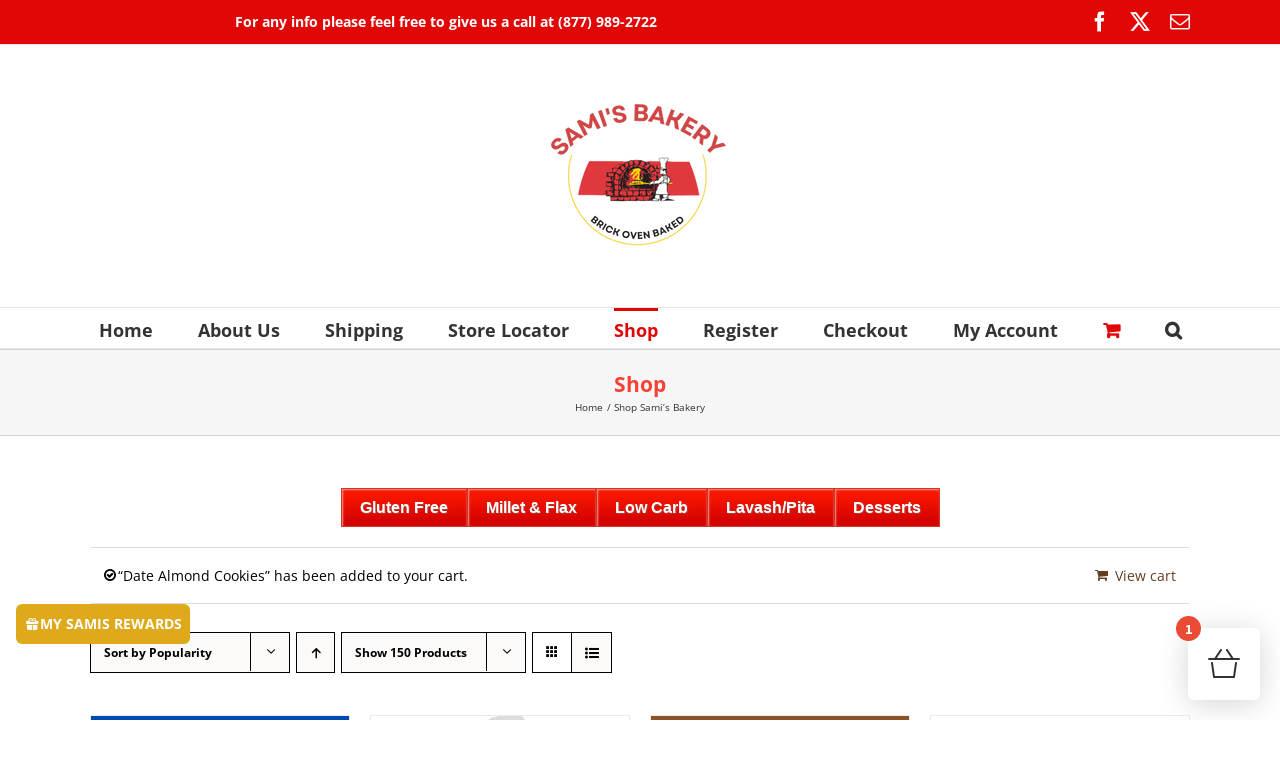

--- FILE ---
content_type: text/html; charset=UTF-8
request_url: https://www.samisbakery.com/shop/?add-to-cart=2010&product_count=150&product_orderby=popularity
body_size: 37618
content:
<!DOCTYPE html>
<html class="avada-html-layout-wide avada-html-header-position-top" lang="en-US" prefix="og: http://ogp.me/ns# fb: http://ogp.me/ns/fb#">
<head>
	<meta http-equiv="X-UA-Compatible" content="IE=edge" />
	<meta http-equiv="Content-Type" content="text/html; charset=utf-8"/>
	<meta name="viewport" content="width=device-width, initial-scale=1" />
	<meta name='robots' content='index, follow, max-image-preview:large, max-snippet:-1, max-video-preview:-1' />
<script>window._wca = window._wca || [];</script>

	<!-- This site is optimized with the Yoast SEO plugin v26.8 - https://yoast.com/product/yoast-seo-wordpress/ -->
	<title>Shop Sami&#039;s Bakery - Sami&#039;s Bakery</title>
	<meta name="description" content="Sami&#039;s Gluten Free, bakery in Tampa FL, Tampa bakery, Sami&#039;s low carb, Florida bakery, fresh pita bakery, Samis vegan, best bakery in Tampa, Gluten free, gluten free bread , gluten free crackers, gluten free chips, Healthy bread, gluten free cookies, healthy cookies, vegan and gluten free, vegan, All natural products, brick oven baked, fresh pita , keto bread, low carb bread, keto chips, low carb chips, pita chips" />
	<link rel="canonical" href="https://www.samisbakery.com/shop/" />
	<meta property="og:locale" content="en_US" />
	<meta property="og:type" content="article" />
	<meta property="og:title" content="Shop Sami&#039;s Bakery - Sami&#039;s Bakery" />
	<meta property="og:description" content="Sami&#039;s Gluten Free, bakery in Tampa FL, Tampa bakery, Sami&#039;s low carb, Florida bakery, fresh pita bakery, Samis vegan, best bakery in Tampa, Gluten free, gluten free bread , gluten free crackers, gluten free chips, Healthy bread, gluten free cookies, healthy cookies, vegan and gluten free, vegan, All natural products, brick oven baked, fresh pita , keto bread, low carb bread, keto chips, low carb chips, pita chips" />
	<meta property="og:url" content="https://www.samisbakery.com/shop/" />
	<meta property="og:site_name" content="Sami&#039;s Bakery" />
	<meta property="article:publisher" content="https://www.facebook.com/samisbakery" />
	<meta property="article:modified_time" content="2022-07-14T00:12:53+00:00" />
	<meta name="twitter:card" content="summary_large_image" />
	<meta name="twitter:label1" content="Est. reading time" />
	<meta name="twitter:data1" content="2 minutes" />
	<script type="application/ld+json" class="yoast-schema-graph">{"@context":"https://schema.org","@graph":[{"@type":"WebPage","@id":"https://www.samisbakery.com/shop/","url":"https://www.samisbakery.com/shop/","name":"Shop Sami's Bakery - Sami&#039;s Bakery","isPartOf":{"@id":"https://www.samisbakery.com/#website"},"primaryImageOfPage":{"@id":"https://www.samisbakery.com/shop/#primaryimage"},"image":{"@id":"https://www.samisbakery.com/shop/#primaryimage"},"thumbnailUrl":"https://www.samisbakery.com/wp-content/uploads/2022/04/Plain-Front.png","datePublished":"2016-06-30T15:36:54+00:00","dateModified":"2022-07-14T00:12:53+00:00","description":"Sami's Gluten Free, bakery in Tampa FL, Tampa bakery, Sami's low carb, Florida bakery, fresh pita bakery, Samis vegan, best bakery in Tampa, Gluten free, gluten free bread , gluten free crackers, gluten free chips, Healthy bread, gluten free cookies, healthy cookies, vegan and gluten free, vegan, All natural products, brick oven baked, fresh pita , keto bread, low carb bread, keto chips, low carb chips, pita chips","breadcrumb":{"@id":"https://www.samisbakery.com/shop/#breadcrumb"},"inLanguage":"en-US","potentialAction":[{"@type":"ReadAction","target":["https://www.samisbakery.com/shop/"]}]},{"@type":"ImageObject","inLanguage":"en-US","@id":"https://www.samisbakery.com/shop/#primaryimage","url":"https://www.samisbakery.com/wp-content/uploads/2022/04/Plain-Front.png","contentUrl":"https://www.samisbakery.com/wp-content/uploads/2022/04/Plain-Front.png","width":1000,"height":1000},{"@type":"BreadcrumbList","@id":"https://www.samisbakery.com/shop/#breadcrumb","itemListElement":[{"@type":"ListItem","position":1,"name":"Home","item":"https://www.samisbakery.com/"},{"@type":"ListItem","position":2,"name":"Shop Sami&#8217;s Bakery"}]},{"@type":"WebSite","@id":"https://www.samisbakery.com/#website","url":"https://www.samisbakery.com/","name":"Sami&#039;s Bakery","description":"One Bite Is All It Takes","publisher":{"@id":"https://www.samisbakery.com/#organization"},"potentialAction":[{"@type":"SearchAction","target":{"@type":"EntryPoint","urlTemplate":"https://www.samisbakery.com/?s={search_term_string}"},"query-input":{"@type":"PropertyValueSpecification","valueRequired":true,"valueName":"search_term_string"}}],"inLanguage":"en-US"},{"@type":"Organization","@id":"https://www.samisbakery.com/#organization","name":"Sami's Bakery","url":"https://www.samisbakery.com/","logo":{"@type":"ImageObject","inLanguage":"en-US","@id":"https://www.samisbakery.com/#/schema/logo/image/","url":"https://www.samisbakery.com/wp-content/uploads/2016/07/samis-bakery-logo-9-e1442788638649.png","contentUrl":"https://www.samisbakery.com/wp-content/uploads/2016/07/samis-bakery-logo-9-e1442788638649.png","width":100,"height":67,"caption":"Sami's Bakery"},"image":{"@id":"https://www.samisbakery.com/#/schema/logo/image/"},"sameAs":["https://www.facebook.com/samisbakery","https://www.instagram.com/officialsamisbakery/"]}]}</script>
	<!-- / Yoast SEO plugin. -->


<link rel='dns-prefetch' href='//ajax.googleapis.com' />
<link rel='dns-prefetch' href='//www.google.com' />
<link rel='dns-prefetch' href='//stats.wp.com' />
<link rel='dns-prefetch' href='//www.googletagmanager.com' />
<link href='https://fonts.gstatic.com' crossorigin rel='preconnect' />
<link rel="alternate" type="application/rss+xml" title="Sami&#039;s Bakery &raquo; Feed" href="https://www.samisbakery.com/feed/" />
<link rel="alternate" type="application/rss+xml" title="Sami&#039;s Bakery &raquo; Comments Feed" href="https://www.samisbakery.com/comments/feed/" />
								<link rel="icon" href="https://www.samisbakery.com/wp-content/uploads/2015/08/samis-bakery-logo-9-1.png" type="image/png" />
		
					<!-- Apple Touch Icon -->
						<link rel="apple-touch-icon" sizes="180x180" href="https://www.samisbakery.com/wp-content/uploads/2015/08/samis-bakery-logo-9-1.png" type="image/png">
		
					<!-- Android Icon -->
						<link rel="icon" sizes="192x192" href="https://www.samisbakery.com/wp-content/uploads/2015/08/samis-bakery-logo-9-1.png" type="image/png">
		
				<link rel="alternate" type="application/rss+xml" title="Sami&#039;s Bakery &raquo; Products Feed" href="https://www.samisbakery.com/shop/feed/" />
				
		<meta property="og:locale" content="en_US"/>
		<meta property="og:type" content="article"/>
		<meta property="og:site_name" content="Sami&#039;s Bakery"/>
		<meta property="og:title" content="Shop Sami&#039;s Bakery - Sami&#039;s Bakery"/>
				<meta property="og:url" content="https://www.samisbakery.com/product/millet-flax-plain-chips/"/>
																				<meta property="og:image" content="https://www.samisbakery.com/wp-content/uploads/2022/04/Plain-Front.png"/>
		<meta property="og:image:width" content="1000"/>
		<meta property="og:image:height" content="1000"/>
		<meta property="og:image:type" content="image/png"/>
				<style id='wp-img-auto-sizes-contain-inline-css' type='text/css'>
img:is([sizes=auto i],[sizes^="auto," i]){contain-intrinsic-size:3000px 1500px}
/*# sourceURL=wp-img-auto-sizes-contain-inline-css */
</style>
<link rel='stylesheet' id='font-awesome-css' href='https://www.samisbakery.com/wp-content/plugins/load-more-products-for-woocommerce/berocket/assets/css/font-awesome.min.css?ver=6.9' type='text/css' media='all' />
<link rel='stylesheet' id='xt-icons-css' href='https://www.samisbakery.com/wp-content/plugins/xt-woo-floating-cart/xt-framework/includes/customizer/controls/xt_icons/css/xt-icons.css?ver=2.5.6' type='text/css' media='all' />
<link rel='stylesheet' id='xt_framework_add-to-cart-css' href='https://www.samisbakery.com/wp-content/plugins/xt-woo-floating-cart/xt-framework/includes/modules/add-to-cart/assets/css/add-to-cart.css?ver=2.5.6' type='text/css' media='all' />
<style id='wp-emoji-styles-inline-css' type='text/css'>

	img.wp-smiley, img.emoji {
		display: inline !important;
		border: none !important;
		box-shadow: none !important;
		height: 1em !important;
		width: 1em !important;
		margin: 0 0.07em !important;
		vertical-align: -0.1em !important;
		background: none !important;
		padding: 0 !important;
	}
/*# sourceURL=wp-emoji-styles-inline-css */
</style>
<style id='woocommerce-inline-inline-css' type='text/css'>
.woocommerce form .form-row .required { visibility: visible; }
/*# sourceURL=woocommerce-inline-inline-css */
</style>
<link rel='stylesheet' id='wp-bottom-menu-css' href='https://www.samisbakery.com/wp-content/plugins/wp-bottom-menu/assets/css/style.css?ver=2.2.4' type='text/css' media='all' />
<link rel='stylesheet' id='wp-loyalty-rules-alertify-front-css' href='https://www.samisbakery.com/wp-content/plugins/wp-loyalty-rules/Assets/Admin/Css/alertify.min.css?ver=1.4.3' type='text/css' media='all' />
<link rel='stylesheet' id='wp-loyalty-rules-main-front-css' href='https://www.samisbakery.com/wp-content/plugins/wp-loyalty-rules/Assets/Site/Css/wlr-main.min.css?ver=1.4.3' type='text/css' media='all' />
<link rel='stylesheet' id='wp-loyalty-rules-wlr-font-css' href='https://www.samisbakery.com/wp-content/plugins/wp-loyalty-rules/Assets/Site/Css/wlr-fonts.min.css?ver=1.4.3' type='text/css' media='all' />
<link rel='stylesheet' id='wpsl-styles-css' href='https://www.samisbakery.com/wp-content/plugins/wp-store-locator/css/styles.min.css?ver=2.2.261' type='text/css' media='all' />
<link rel='stylesheet' id='ppress-frontend-css' href='https://www.samisbakery.com/wp-content/plugins/wp-user-avatar/assets/css/frontend.min.css?ver=4.16.8' type='text/css' media='all' />
<link rel='stylesheet' id='ppress-flatpickr-css' href='https://www.samisbakery.com/wp-content/plugins/wp-user-avatar/assets/flatpickr/flatpickr.min.css?ver=4.16.8' type='text/css' media='all' />
<link rel='stylesheet' id='ppress-select2-css' href='https://www.samisbakery.com/wp-content/plugins/wp-user-avatar/assets/select2/select2.min.css?ver=6.9' type='text/css' media='all' />
<link rel='stylesheet' id='mc4wp-form-themes-css' href='https://www.samisbakery.com/wp-content/plugins/mailchimp-for-wp/assets/css/form-themes.css?ver=4.11.1' type='text/css' media='all' />
<link rel='stylesheet' id='xtfw_notice-css' href='https://www.samisbakery.com/wp-content/plugins/xt-woo-floating-cart/xt-framework/includes/notices/assets/css/frontend-notices.css?ver=2.5.6' type='text/css' media='all' />
<link rel='stylesheet' id='xt-woo-floating-cart-css' href='https://www.samisbakery.com/wp-content/plugins/xt-woo-floating-cart/public/assets/css/frontend.css?ver=2.8.7' type='text/css' media='all' />
<link rel='stylesheet' id='xt-lightslider-css' href='https://www.samisbakery.com/wp-content/plugins/xt-woo-floating-cart/public/assets/vendors/lightslider/css/lightslider.css?ver=2.8.7' type='text/css' media='all' />
<link rel='stylesheet' id='wll-loyalty-launcher-wlr-font-css' href='https://www.samisbakery.com/wp-content/plugins/wp-loyalty-rules/Assets/Site/Css/wlr-fonts.min.css?ver=1.4.3&#038;t=1769066553' type='text/css' media='all' />
<link rel='stylesheet' id='wll-loyalty-launcher-wlr-launcher-css' href='https://www.samisbakery.com/wp-content/plugins/wll-loyalty-launcher/assets/site/css/launcher-ui.css?ver=1.4.3&#038;t=1769066553' type='text/css' media='all' />
<link rel='stylesheet' id='fusion-dynamic-css-css' href='https://www.samisbakery.com/wp-content/uploads/fusion-styles/81231dfb9f047ea741535d455dca2006.min.css?ver=3.14.2' type='text/css' media='all' />
<script type="text/javascript" src="https://www.samisbakery.com/wp-includes/js/jquery/jquery.min.js?ver=3.7.1" id="jquery-core-js"></script>
<script type="text/javascript" src="https://www.samisbakery.com/wp-includes/js/jquery/jquery-migrate.min.js?ver=3.4.1" id="jquery-migrate-js"></script>
<script type="text/javascript" id="xtfw-inline-js-after">
/* <![CDATA[ */
                    window.XT = (typeof window.XT !== "undefined") ? window.XT : {};
        
                    XT.isTouchDevice = function () {
                        return ("ontouchstart" in document.documentElement);
                    };
                    
                    (function( $ ) {
                        if (XT.isTouchDevice()) {
                            $("html").addClass("xtfw-touchevents");
                        }else{        
                            $("html").addClass("xtfw-no-touchevents");
                        }
                    })( jQuery );
                
//# sourceURL=xtfw-inline-js-after
/* ]]> */
</script>
<script type="text/javascript" src="https://www.samisbakery.com/wp-content/plugins/xt-woo-floating-cart/xt-framework/assets/js/jquery.ajaxqueue-min.js?ver=2.5.6" id="xt-jquery-ajaxqueue-js"></script>
<script type="text/javascript" src="https://www.samisbakery.com/wp-content/plugins/woocommerce/assets/js/jquery-blockui/jquery.blockUI.min.js?ver=2.7.0-wc.10.4.3" id="wc-jquery-blockui-js" data-wp-strategy="defer"></script>
<script type="text/javascript" id="wc-add-to-cart-js-extra">
/* <![CDATA[ */
var wc_add_to_cart_params = {"ajax_url":"/wp-admin/admin-ajax.php","wc_ajax_url":"/?wc-ajax=%%endpoint%%","i18n_view_cart":"View cart","cart_url":"https://www.samisbakery.com/cart/","is_cart":"","cart_redirect_after_add":"no"};
//# sourceURL=wc-add-to-cart-js-extra
/* ]]> */
</script>
<script type="text/javascript" src="https://www.samisbakery.com/wp-content/plugins/woocommerce/assets/js/frontend/add-to-cart.min.js?ver=10.4.3" id="wc-add-to-cart-js" data-wp-strategy="defer"></script>
<script type="text/javascript" id="xt_framework_add-to-cart-js-extra">
/* <![CDATA[ */
var XT_ATC = {"customizerConfigId":"xt_framework_add-to-cart","ajaxUrl":"https://www.samisbakery.com/?wc-ajax=%%endpoint%%","ajaxAddToCart":"1","ajaxSinglePageAddToCart":"1","singleRefreshFragments":"","singleScrollToNotice":"1","singleScrollToNoticeTimeout":"650","isProductPage":"","overrideSpinner":"","spinnerIcon":"","checkmarkIcon":"","redirectionEnabled":"","redirectionTo":"https://www.samisbakery.com/cart/"};
//# sourceURL=xt_framework_add-to-cart-js-extra
/* ]]> */
</script>
<script type="text/javascript" src="https://www.samisbakery.com/wp-content/plugins/xt-woo-floating-cart/xt-framework/includes/modules/add-to-cart/assets/js/add-to-cart-min.js?ver=2.5.6" id="xt_framework_add-to-cart-js"></script>
<script type="text/javascript" data-jetpack-boost="ignore" src="//www.samisbakery.com/wp-content/plugins/revslider/sr6/assets/js/rbtools.min.js?ver=6.7.39" async id="tp-tools-js"></script>
<script type="text/javascript" data-jetpack-boost="ignore" src="//www.samisbakery.com/wp-content/plugins/revslider/sr6/assets/js/rs6.min.js?ver=6.7.39" async id="revmin-js"></script>
<script type="text/javascript" src="https://www.samisbakery.com/wp-content/plugins/woocommerce/assets/js/js-cookie/js.cookie.min.js?ver=2.1.4-wc.10.4.3" id="wc-js-cookie-js" defer="defer" data-wp-strategy="defer"></script>
<script type="text/javascript" id="woocommerce-js-extra">
/* <![CDATA[ */
var woocommerce_params = {"ajax_url":"/wp-admin/admin-ajax.php","wc_ajax_url":"/?wc-ajax=%%endpoint%%","i18n_password_show":"Show password","i18n_password_hide":"Hide password"};
//# sourceURL=woocommerce-js-extra
/* ]]> */
</script>
<script type="text/javascript" src="https://www.samisbakery.com/wp-content/plugins/woocommerce/assets/js/frontend/woocommerce.min.js?ver=10.4.3" id="woocommerce-js" defer="defer" data-wp-strategy="defer"></script>
<script type="text/javascript" id="wp-loyalty-rules-main-js-extra">
/* <![CDATA[ */
var wlr_localize_data = {"point_popup_message":"How much My Samis you would like to use","popup_ok":"Ok","popup_cancel":"Cancel","revoke_coupon_message":"Are you sure you want to return the Rewards ?","wlr_redeem_nonce":"ff69c659c6","wlr_reward_nonce":"ffd516f6d6","apply_share_nonce":"84147995e9","revoke_coupon_nonce":"26d60d0c7d","pagination_nonce":"6ac63dda05","enable_sent_email_nonce":"7daa1972f5","home_url":"https://www.samisbakery.com","ajax_url":"https://www.samisbakery.com/wp-admin/admin-ajax.php","admin_url":"https://www.samisbakery.com/wp-admin/","is_cart":"","is_checkout":"","plugin_url":"https://www.samisbakery.com/wp-content/plugins/wp-loyalty-rules/","is_pro":"1","is_allow_update_referral":"1","theme_color":"#d33636","followup_share_window_open":"1","social_share_window_open":"1","is_checkout_block":""};
//# sourceURL=wp-loyalty-rules-main-js-extra
/* ]]> */
</script>
<script type="text/javascript" src="https://www.samisbakery.com/wp-content/plugins/wp-loyalty-rules/Assets/Site/Js/wlr-main.min.js?ver=1.4.3&amp;t=1769066553" id="wp-loyalty-rules-main-js"></script>
<script type="text/javascript" src="https://www.samisbakery.com/wp-content/plugins/wp-user-avatar/assets/flatpickr/flatpickr.min.js?ver=4.16.8" id="ppress-flatpickr-js"></script>
<script type="text/javascript" src="https://www.samisbakery.com/wp-content/plugins/wp-user-avatar/assets/select2/select2.min.js?ver=4.16.8" id="ppress-select2-js"></script>
<script type="text/javascript" src="https://www.samisbakery.com/wp-content/plugins/xt-woo-floating-cart/public/assets/vendors/bodyScrollLock-min.js?ver=2.8.7" id="xt-body-scroll-lock-js"></script>
<script type="text/javascript" src="https://www.samisbakery.com/wp-content/plugins/xt-woo-floating-cart/public/assets/vendors/lightslider/js/lightslider-min.js?ver=2.8.7" id="xt-lightslider-js"></script>
<script type="text/javascript" id="wll-loyalty-launcher-react-ui-bundle-js-extra">
/* <![CDATA[ */
var wll_localize_data = {"ajax_url":"https://www.samisbakery.com/wp-admin/admin-ajax.php"};
//# sourceURL=wll-loyalty-launcher-react-ui-bundle-js-extra
/* ]]> */
</script>
<script type="text/javascript" src="https://www.samisbakery.com/wp-content/plugins/wll-loyalty-launcher/assets/site/js/dist/bundle.js?ver=1.4.3&amp;t=1769066553" id="wll-loyalty-launcher-react-ui-bundle-js"></script>
<script type="text/javascript" src="https://stats.wp.com/s-202604.js" id="woocommerce-analytics-js" defer="defer" data-wp-strategy="defer"></script>

<!-- Google tag (gtag.js) snippet added by Site Kit -->
<!-- Google Analytics snippet added by Site Kit -->
<script type="text/javascript" src="https://www.googletagmanager.com/gtag/js?id=G-E19B4QD8X9" id="google_gtagjs-js" async></script>
<script type="text/javascript" id="google_gtagjs-js-after">
/* <![CDATA[ */
window.dataLayer = window.dataLayer || [];function gtag(){dataLayer.push(arguments);}
gtag("set","linker",{"domains":["www.samisbakery.com"]});
gtag("js", new Date());
gtag("set", "developer_id.dZTNiMT", true);
gtag("config", "G-E19B4QD8X9");
//# sourceURL=google_gtagjs-js-after
/* ]]> */
</script>
<link rel="https://api.w.org/" href="https://www.samisbakery.com/wp-json/" /><link rel="EditURI" type="application/rsd+xml" title="RSD" href="https://www.samisbakery.com/xmlrpc.php?rsd" />
<meta name="generator" content="WordPress 6.9" />
<meta name="generator" content="WooCommerce 10.4.3" />
<meta name="generator" content="Site Kit by Google 1.170.0" /><style></style><style>
                .lmp_load_more_button.br_lmp_button_settings .lmp_button:hover {
                    background-color: #9999ff!important;
                    color: #111111!important;
                }
                .lmp_load_more_button.br_lmp_prev_settings .lmp_button:hover {
                    background-color: #9999ff!important;
                    color: #111111!important;
                }li.product.lazy, .berocket_lgv_additional_data.lazy{opacity:0;}</style>	<style>img#wpstats{display:none}</style>
		<style type="text/css" id="css-fb-visibility">@media screen and (max-width: 640px){.fusion-no-small-visibility{display:none !important;}body .sm-text-align-center{text-align:center !important;}body .sm-text-align-left{text-align:left !important;}body .sm-text-align-right{text-align:right !important;}body .sm-text-align-justify{text-align:justify !important;}body .sm-flex-align-center{justify-content:center !important;}body .sm-flex-align-flex-start{justify-content:flex-start !important;}body .sm-flex-align-flex-end{justify-content:flex-end !important;}body .sm-mx-auto{margin-left:auto !important;margin-right:auto !important;}body .sm-ml-auto{margin-left:auto !important;}body .sm-mr-auto{margin-right:auto !important;}body .fusion-absolute-position-small{position:absolute;width:100%;}.awb-sticky.awb-sticky-small{ position: sticky; top: var(--awb-sticky-offset,0); }}@media screen and (min-width: 641px) and (max-width: 1024px){.fusion-no-medium-visibility{display:none !important;}body .md-text-align-center{text-align:center !important;}body .md-text-align-left{text-align:left !important;}body .md-text-align-right{text-align:right !important;}body .md-text-align-justify{text-align:justify !important;}body .md-flex-align-center{justify-content:center !important;}body .md-flex-align-flex-start{justify-content:flex-start !important;}body .md-flex-align-flex-end{justify-content:flex-end !important;}body .md-mx-auto{margin-left:auto !important;margin-right:auto !important;}body .md-ml-auto{margin-left:auto !important;}body .md-mr-auto{margin-right:auto !important;}body .fusion-absolute-position-medium{position:absolute;width:100%;}.awb-sticky.awb-sticky-medium{ position: sticky; top: var(--awb-sticky-offset,0); }}@media screen and (min-width: 1025px){.fusion-no-large-visibility{display:none !important;}body .lg-text-align-center{text-align:center !important;}body .lg-text-align-left{text-align:left !important;}body .lg-text-align-right{text-align:right !important;}body .lg-text-align-justify{text-align:justify !important;}body .lg-flex-align-center{justify-content:center !important;}body .lg-flex-align-flex-start{justify-content:flex-start !important;}body .lg-flex-align-flex-end{justify-content:flex-end !important;}body .lg-mx-auto{margin-left:auto !important;margin-right:auto !important;}body .lg-ml-auto{margin-left:auto !important;}body .lg-mr-auto{margin-right:auto !important;}body .fusion-absolute-position-large{position:absolute;width:100%;}.awb-sticky.awb-sticky-large{ position: sticky; top: var(--awb-sticky-offset,0); }}</style>	<noscript><style>.woocommerce-product-gallery{ opacity: 1 !important; }</style></noscript>
	
<!-- Google AdSense meta tags added by Site Kit -->
<meta name="google-adsense-platform-account" content="ca-host-pub-2644536267352236">
<meta name="google-adsense-platform-domain" content="sitekit.withgoogle.com">
<!-- End Google AdSense meta tags added by Site Kit -->
<style type="text/css">.recentcomments a{display:inline !important;padding:0 !important;margin:0 !important;}</style><meta name="generator" content="Powered by Slider Revolution 6.7.39 - responsive, Mobile-Friendly Slider Plugin for WordPress with comfortable drag and drop interface." />
<script data-jetpack-boost="ignore">function setREVStartSize(e){
			//window.requestAnimationFrame(function() {
				window.RSIW = window.RSIW===undefined ? window.innerWidth : window.RSIW;
				window.RSIH = window.RSIH===undefined ? window.innerHeight : window.RSIH;
				try {
					var pw = document.getElementById(e.c).parentNode.offsetWidth,
						newh;
					pw = pw===0 || isNaN(pw) || (e.l=="fullwidth" || e.layout=="fullwidth") ? window.RSIW : pw;
					e.tabw = e.tabw===undefined ? 0 : parseInt(e.tabw);
					e.thumbw = e.thumbw===undefined ? 0 : parseInt(e.thumbw);
					e.tabh = e.tabh===undefined ? 0 : parseInt(e.tabh);
					e.thumbh = e.thumbh===undefined ? 0 : parseInt(e.thumbh);
					e.tabhide = e.tabhide===undefined ? 0 : parseInt(e.tabhide);
					e.thumbhide = e.thumbhide===undefined ? 0 : parseInt(e.thumbhide);
					e.mh = e.mh===undefined || e.mh=="" || e.mh==="auto" ? 0 : parseInt(e.mh,0);
					if(e.layout==="fullscreen" || e.l==="fullscreen")
						newh = Math.max(e.mh,window.RSIH);
					else{
						e.gw = Array.isArray(e.gw) ? e.gw : [e.gw];
						for (var i in e.rl) if (e.gw[i]===undefined || e.gw[i]===0) e.gw[i] = e.gw[i-1];
						e.gh = e.el===undefined || e.el==="" || (Array.isArray(e.el) && e.el.length==0)? e.gh : e.el;
						e.gh = Array.isArray(e.gh) ? e.gh : [e.gh];
						for (var i in e.rl) if (e.gh[i]===undefined || e.gh[i]===0) e.gh[i] = e.gh[i-1];
											
						var nl = new Array(e.rl.length),
							ix = 0,
							sl;
						e.tabw = e.tabhide>=pw ? 0 : e.tabw;
						e.thumbw = e.thumbhide>=pw ? 0 : e.thumbw;
						e.tabh = e.tabhide>=pw ? 0 : e.tabh;
						e.thumbh = e.thumbhide>=pw ? 0 : e.thumbh;
						for (var i in e.rl) nl[i] = e.rl[i]<window.RSIW ? 0 : e.rl[i];
						sl = nl[0];
						for (var i in nl) if (sl>nl[i] && nl[i]>0) { sl = nl[i]; ix=i;}
						var m = pw>(e.gw[ix]+e.tabw+e.thumbw) ? 1 : (pw-(e.tabw+e.thumbw)) / (e.gw[ix]);
						newh =  (e.gh[ix] * m) + (e.tabh + e.thumbh);
					}
					var el = document.getElementById(e.c);
					if (el!==null && el) el.style.height = newh+"px";
					el = document.getElementById(e.c+"_wrapper");
					if (el!==null && el) {
						el.style.height = newh+"px";
						el.style.display = "block";
					}
				} catch(e){
					console.log("Failure at Presize of Slider:" + e)
				}
			//});
		  };</script>
		<style type="text/css" id="wp-custom-css">
			
.wlr-myaccount-page .wlr-user-details{ display:none !important;
}


.woocommerce ul.products li.product, .woocommerce-page ul.products li.product {
text-align:center;
}

.woocommerce .products .star-rating, .woocommerce-page .products .star-rating {
float:none;
display:block;
margin-left:auto;
margin-right:auto;
} 

.fusion-price-rating .price {
    text-align: center;
     display: block;
    font-weight: bold;
    font-size: 18px;    width: 100%;
   
}

.woocommerce ul.products li.product .button {
    font-weight: lighter;
    text-align: center;
    line-height: 35px; 
    display: block;
	   font-size: 16px; 
    background-color: red;
    color: white;
    border-radius: 2px;

		
	
}

 
.fusion-body .quantity, .single-product .product .summary .cart .quantity 
{

margin-left:auto;
margin-right:auto;
}


@media only screen and (max-width: 640px){
.fusion-body .products li {
width: 50%!important;
}
}

#main{
padding-left:15px;
padding-right:15px;
}


.fusion-content-sep sep-double sep-solid display:none !important}


}.woocommerce ul.products li.product, .woocommerce-page ul.products li.product {
text-align:center;
}
.woocommerce .products .star-rating, .woocommerce-page .products .star-rating {
float:none;
display:block;
margin-left:auto;
margin-right:auto;
} 

.fusion-price-rating .price {
    text-align: center;
     display: block;
    font-weight: bold;
    font-size: 18px;    width: 100%;
   
}


 .woocommerce ul.products li.product .button {
text-align: center;
margin: 25px auto 10px;
display: block;
}
 
.fusion-body .quantity, .single-product .product .summary .cart .quantity 
{

margin-left:auto;
margin-right:auto;
}


@media only screen and (max-width: 640px){
.fusion-body .products li {
width: 50%!important;
}
}

#main{
padding-left:15px;
padding-right:15px;
}


.fusion-content-sep sep-double sep-solid display:none !important}

 @media only screen and (max-width: 801px){
    .mc-banner {
     z-index: 9998989898989 !important;
    }
}
 @media only screen and (max-width: 801px){
    .fusion-header-wrapper {
     z-index: 5 !important;
    }
}
/* Adjust logo width */
.fusion-standard-logo {
min-width: 170px !important; /* Change this */
.margin-top: -10px !important; margin-bottom: 0px !important; /* If needed – adjust the alignment */
}

.clearfix, .container, .container-fluid, .row {
    clear: both;
    font-weight: bold;align-content
}

 
.widget-title { 
font-size: 20px !important;   
}

.fusion-product-content {background-color: rgba(248, 248, 248) !important}
.fusion-body .fusion-content-sep.sep-double, .fusion-body .fusion-separator-border.sep-double, .fusion-body .fusion-separator.sep-double {
    height: 6px;
    border-bottom-width: 1px;
    border-top-width: 1px;
    box-sizing: content-box;
    display: none;
}

.product-buttons a:nth-of-type(2), .product-buttons a:nth-of-type(3), .product-buttons a:nth-of-type(4) {
    float: right!important;
    display: none;
}

.Gluten-free {
	font-family: Arial;
	color: #FFFFFF;
	font-size: 16px;
	border-radius: 0px;
	border: 1px #d83526 solid;
	padding: 10px 18px;
	background: linear-gradient(180deg, #fe1900 5%, #ce0000 100%);
	text-shadow: 1px 1px 1px #b23d35;
	box-shadow: inset 1px 1px 2px 0px #f29d93;
	cursor: pointer;
	display: inline-flex;
	align-items: center;
}
.Gluten-free:hover {
	background: linear-gradient(180deg, #ce0000 5%, #fe1900 100%);
}

.Millet-flax {
	font-family: Arial;
	color: #FFFFFF;
	font-size: 16px;
	border-radius: 0px;
	border: 1px #d83526 solid;
	padding: 10px 18px;
	background: linear-gradient(180deg, #fe1900 5%, #ce0000 100%);
	text-shadow: 1px 1px 1px #b23d35;
	box-shadow: inset 1px 1px 2px 0px #f29d93;
	cursor: pointer;
	display: inline-flex;
	align-items: center;
}
.Millet-flax:hover {
	background: linear-gradient(180deg, #ce0000 5%, #fe1900 100%);
}
.low-carb {
	font-family: Arial;
	color: #FFFFFF;
	font-size: 16px;
	border-radius: 0px;
	border: 1px #d83526 solid;
	padding: 10px 18px;
	background: linear-gradient(180deg, #fe1900 5%, #ce0000 100%);
	text-shadow: 1px 1px 1px #b23d35;
	box-shadow: inset 1px 1px 2px 0px #f29d93;
	cursor: pointer;
	display: inline-flex;
	align-items: center;
}
.low-carb:hover {
	background: linear-gradient(180deg, #ce0000 5%, #fe1900 100%);
}

.Lavash {
	font-family: Arial;
	color: #FFFFFF;
	font-size: 16px;
	border-radius: 0px;
	border: 1px #d83526 solid;
	padding: 10px 18px;
	background: linear-gradient(180deg, #fe1900 5%, #ce0000 100%);
	text-shadow: 1px 1px 1px #b23d35;
	box-shadow: inset 1px 1px 2px 0px #f29d93;
	cursor: pointer;
	display: inline-flex;
	align-items: center;
}
.Lavash:hover {
	background: linear-gradient(180deg, #ce0000 5%, #fe1900 100%);
}


#wll-site-launcher .text-white.flex.gap-x-2.items-baseline.w-full{          display:none !important; 
}

.chips {
	font-family: Arial;
	color: #FFFFFF;
	font-size: 16px;
	border-radius: 0px;
	border: 1px #d83526 solid;
	padding: 10px 18px;
	background: linear-gradient(180deg, #fe1900 5%, #ce0000 100%);
	text-shadow: 1px 1px 1px #b23d35;
	box-shadow: inset 1px 1px 2px 0px #f29d93;
	cursor: pointer;
	display: inline-flex;
	align-items: center;
}
.chips:hover {
	background: linear-gradient(180deg, #ce0000 5%, #fe1900 100%);
}

.Desserts {
	font-family: Arial;
	color: #FFFFFF;
	font-size: 16px;
	border-radius: 0px;
	border: 1px #d83526 solid;
	padding: 10px 18px;
	background: linear-gradient(180deg, #fe1900 5%, #ce0000 100%);
	text-shadow: 1px 1px 1px #b23d35;
	box-shadow: inset 1px 1px 2px 0px #f29d93;
	cursor: pointer;
	display: inline-flex;
	align-items: center;
}
.Desserts:hover {
	background: linear-gradient(180deg, #ce0000 5%, #fe1900 100%);
}
 
  
    .woocommerce ul.products li.product .button {
        max-width: 100%;
    }
}
		</style>
		<style id="xirki-inline-styles">:root{--xt-woofc-spinner-overlay-color:rgba(255,255,255,0.5);--xt-woofc-success-color:#4b9b12;--xt-woofc-overlay-color:rgba(0,0,0,.5);--xt-woofc-counter-bg-color:#e94b35;--xt-woofc-counter-color:#ffffff;--xt-woofc-product-image-border-radius:0px;--xt-woofc-product-image-padding:0px;--xt-woofc-product-image-border-width:0px;--xt-woofc-product-title-wrap:nowrap;--xt-woofc-product-qty-icon-size:10px;--xt-woofc-product-qty-input-size:16px;--xt-woofc-product-qty-input-radius:0px;--xt-woofc-checkout-btn-bg-color:#f62c2c;--xt-woofc-notice-font-size:13px;--xt-woofc-sp-arrow-size:20px;}.xt_woofc-trigger.xt_woofc-icontype-image .xt_woofc-trigger-cart-icon{background-image:url("https://www.samisbakery.com/wp-content/plugins/xt-woo-floating-cart/public/assets/img/open.svg");}.xt_woofc-trigger.xt_woofc-icontype-image .xt_woofc-trigger-close-icon{background-image:url("https://www.samisbakery.com/wp-content/plugins/xt-woo-floating-cart/public/assets/img/close.svg");}.xt_woofc.xt_woofc-icon-actions .xt_woofc-actions a span{display:none;}.xt_woofc:not(.xt_woofc-icon-actions) .xt_woofc-actions a i{display:none;}.xt_woofc-inner .xt_woofc-count{font-family:Source Sans Pro;font-weight:700;}.xt_woofc-inner .xt_woofc-title{font-family:Source Sans Pro;font-size:16px;font-weight:700;letter-spacing:1.4px;text-transform:uppercase;}.xt_woofc-inner .xt_woofc-coupon,.xt_woofc-inner .xt_woofc-notice{font-family:Source Sans Pro;font-size:10px;font-weight:700;letter-spacing:1.4px;text-transform:uppercase;}.xt_woofc-inner .xt_woofc-notice-error{font-family:Source Sans Pro;font-size:10px;font-weight:700;letter-spacing:1.4px;text-transform:uppercase;}.xt_woofc-inner .xt_woofc-header-message{font-family:Source Sans Pro;font-size:16px;font-weight:600;letter-spacing:1px;text-align:center;text-transform:none;}.xt_woofc-empty .xt_woofc-inner .xt_woofc-no-product{font-family:Source Sans Pro;font-size:14px;font-weight:400;letter-spacing:1.4px;text-transform:none;}.xt_woofc-inner .xt_woofc-price,.xt_woofc-inner .xt_woofc-price del,.xt_woofc-inner .xt_woofc-price ins,.xt_woofc-inner .xt_woofc-product-title{font-family:Source Sans Pro;font-size:16px;font-weight:700;text-transform:capitalize;}.xt_woofc-inner .xt_woofc-subscription .xt_woofc-price{font-size:calc(16px * 0.8);}.xt_woofc-inner .xt_woofc-product-attributes dl dt,.xt_woofc-inner .xt_woofc-product-variations dl dt,.xt_woofc-inner .xt_woofc-sku dl dt{font-family:Source Sans Pro;font-size:10px;font-weight:600;text-transform:capitalize;}.xt_woofc-inner .xt_woofc-product-attributes dl dd,.xt_woofc-inner .xt_woofc-product-variations dl dd,.xt_woofc-inner .xt_woofc-sku dl dd{font-family:Source Sans Pro;font-size:10px;font-weight:400;text-transform:capitalize;}.xt_woofc-inner .xt_woofc-actions{font-family:Source Sans Pro;font-size:14px;font-weight:400;text-transform:capitalize;}.xt_woofc-inner .xt_woofc-quantity input{font-family:Source Sans Pro;font-size:14px;font-weight:400;letter-spacing:1.2px;}.xt_woofc-inner a.xt_woofc-checkout{font-family:Source Sans Pro;font-size:24px;font-weight:600;font-style:italic;text-transform:none;}@media screen and (min-width: 783px){:root{--xt-woofc-hoffset:20px;--xt-woofc-voffset:20px;--xt-woofc-width:440px;--xt-woofc-height:400px;--xt-woofc-trigger-size:72px;--xt-woofc-counter-size:25px;--xt-woofc-product-image-width:80px;--xt-woofc-zindex:90200;}.xt_woofc-cart-open{--xt-woofc-radius:6px;}.xt_woofc:not(.xt_woofc-cart-open){--xt-woofc-radius:6px;}}@media screen and (max-width: 782px){:root{--xt-woofc-hoffset:20px;--xt-woofc-voffset:20px;--xt-woofc-width:440px;--xt-woofc-height:400px;--xt-woofc-trigger-size:72px;--xt-woofc-counter-size:25px;--xt-woofc-product-image-width:80px;--xt-woofc-zindex:90200;}.xt_woofc-cart-open{--xt-woofc-radius:6px;}.xt_woofc:not(.xt_woofc-cart-open){--xt-woofc-radius:6px;}}@media screen and (max-width: 480px){:root{--xt-woofc-hoffset:0px;--xt-woofc-voffset:0px;--xt-woofc-width:440px;--xt-woofc-height:1000px;--xt-woofc-trigger-size:72px;--xt-woofc-counter-size:25px;--xt-woofc-product-image-width:80px;--xt-woofc-zindex:90200;}.xt_woofc-cart-open{--xt-woofc-radius:6px;}.xt_woofc:not(.xt_woofc-cart-open){--xt-woofc-radius:6px;}.xt_woofc-inner .xt_woofc-actions{font-size:calc(14px * 0.85);}.xt_woofc-inner .xt_woofc-quantity input{font-size:calc(14px * 0.85);}.xt_woofc-inner a.xt_woofc-checkout{font-size:calc(24px * 0.75);}}@font-face{font-display:swap;font-family:'Source Sans Pro';font-style:italic;font-weight:600;src:url(//fonts.gstatic.com/l/font?kit=6xKwdSBYKcSV-LCoeQqfX1RYOo3qPZY4lBdo&skey=1ddbb15c8706f8a1&v=v23) format('woff');}@font-face{font-display:swap;font-family:'Source Sans Pro';font-style:normal;font-weight:400;src:url(//fonts.gstatic.com/l/font?kit=6xK3dSBYKcSV-LCoeQqfX1RYOo3aPA&skey=1e026b1c27170b9b&v=v23) format('woff');}@font-face{font-display:swap;font-family:'Source Sans Pro';font-style:normal;font-weight:600;src:url(//fonts.gstatic.com/l/font?kit=6xKydSBYKcSV-LCoeQqfX1RYOo3i54rAkw&skey=227a890402fab339&v=v23) format('woff');}@font-face{font-display:swap;font-family:'Source Sans Pro';font-style:normal;font-weight:700;src:url(//fonts.gstatic.com/l/font?kit=6xKydSBYKcSV-LCoeQqfX1RYOo3ig4vAkw&skey=84e1cdfb74260b1d&v=v23) format('woff');}</style>		<script type="text/javascript">
			var doc = document.documentElement;
			doc.setAttribute( 'data-useragent', navigator.userAgent );
		</script>
		
	<style id='global-styles-inline-css' type='text/css'>
:root{--wp--preset--aspect-ratio--square: 1;--wp--preset--aspect-ratio--4-3: 4/3;--wp--preset--aspect-ratio--3-4: 3/4;--wp--preset--aspect-ratio--3-2: 3/2;--wp--preset--aspect-ratio--2-3: 2/3;--wp--preset--aspect-ratio--16-9: 16/9;--wp--preset--aspect-ratio--9-16: 9/16;--wp--preset--color--black: #000000;--wp--preset--color--cyan-bluish-gray: #abb8c3;--wp--preset--color--white: #ffffff;--wp--preset--color--pale-pink: #f78da7;--wp--preset--color--vivid-red: #cf2e2e;--wp--preset--color--luminous-vivid-orange: #ff6900;--wp--preset--color--luminous-vivid-amber: #fcb900;--wp--preset--color--light-green-cyan: #7bdcb5;--wp--preset--color--vivid-green-cyan: #00d084;--wp--preset--color--pale-cyan-blue: #8ed1fc;--wp--preset--color--vivid-cyan-blue: #0693e3;--wp--preset--color--vivid-purple: #9b51e0;--wp--preset--color--awb-color-1: #ffffff;--wp--preset--color--awb-color-2: #f6f6f6;--wp--preset--color--awb-color-3: #ebeaea;--wp--preset--color--awb-color-4: #e0dede;--wp--preset--color--awb-color-5: #747474;--wp--preset--color--awb-color-6: #e10707;--wp--preset--color--awb-color-7: #333333;--wp--preset--color--awb-color-8: #000000;--wp--preset--color--awb-color-custom-10: #bc0300;--wp--preset--color--awb-color-custom-11: rgba(235,234,234,0.8);--wp--preset--color--awb-color-custom-12: #a0ce4e;--wp--preset--color--awb-color-custom-13: #f8f8f8;--wp--preset--color--awb-color-custom-14: #f9f9f9;--wp--preset--color--awb-color-custom-15: #e5e5e5;--wp--preset--color--awb-color-custom-16: #bfbfbf;--wp--preset--gradient--vivid-cyan-blue-to-vivid-purple: linear-gradient(135deg,rgb(6,147,227) 0%,rgb(155,81,224) 100%);--wp--preset--gradient--light-green-cyan-to-vivid-green-cyan: linear-gradient(135deg,rgb(122,220,180) 0%,rgb(0,208,130) 100%);--wp--preset--gradient--luminous-vivid-amber-to-luminous-vivid-orange: linear-gradient(135deg,rgb(252,185,0) 0%,rgb(255,105,0) 100%);--wp--preset--gradient--luminous-vivid-orange-to-vivid-red: linear-gradient(135deg,rgb(255,105,0) 0%,rgb(207,46,46) 100%);--wp--preset--gradient--very-light-gray-to-cyan-bluish-gray: linear-gradient(135deg,rgb(238,238,238) 0%,rgb(169,184,195) 100%);--wp--preset--gradient--cool-to-warm-spectrum: linear-gradient(135deg,rgb(74,234,220) 0%,rgb(151,120,209) 20%,rgb(207,42,186) 40%,rgb(238,44,130) 60%,rgb(251,105,98) 80%,rgb(254,248,76) 100%);--wp--preset--gradient--blush-light-purple: linear-gradient(135deg,rgb(255,206,236) 0%,rgb(152,150,240) 100%);--wp--preset--gradient--blush-bordeaux: linear-gradient(135deg,rgb(254,205,165) 0%,rgb(254,45,45) 50%,rgb(107,0,62) 100%);--wp--preset--gradient--luminous-dusk: linear-gradient(135deg,rgb(255,203,112) 0%,rgb(199,81,192) 50%,rgb(65,88,208) 100%);--wp--preset--gradient--pale-ocean: linear-gradient(135deg,rgb(255,245,203) 0%,rgb(182,227,212) 50%,rgb(51,167,181) 100%);--wp--preset--gradient--electric-grass: linear-gradient(135deg,rgb(202,248,128) 0%,rgb(113,206,126) 100%);--wp--preset--gradient--midnight: linear-gradient(135deg,rgb(2,3,129) 0%,rgb(40,116,252) 100%);--wp--preset--font-size--small: 10.5px;--wp--preset--font-size--medium: 20px;--wp--preset--font-size--large: 21px;--wp--preset--font-size--x-large: 42px;--wp--preset--font-size--normal: 14px;--wp--preset--font-size--xlarge: 28px;--wp--preset--font-size--huge: 42px;--wp--preset--spacing--20: 0.44rem;--wp--preset--spacing--30: 0.67rem;--wp--preset--spacing--40: 1rem;--wp--preset--spacing--50: 1.5rem;--wp--preset--spacing--60: 2.25rem;--wp--preset--spacing--70: 3.38rem;--wp--preset--spacing--80: 5.06rem;--wp--preset--shadow--natural: 6px 6px 9px rgba(0, 0, 0, 0.2);--wp--preset--shadow--deep: 12px 12px 50px rgba(0, 0, 0, 0.4);--wp--preset--shadow--sharp: 6px 6px 0px rgba(0, 0, 0, 0.2);--wp--preset--shadow--outlined: 6px 6px 0px -3px rgb(255, 255, 255), 6px 6px rgb(0, 0, 0);--wp--preset--shadow--crisp: 6px 6px 0px rgb(0, 0, 0);}:where(.is-layout-flex){gap: 0.5em;}:where(.is-layout-grid){gap: 0.5em;}body .is-layout-flex{display: flex;}.is-layout-flex{flex-wrap: wrap;align-items: center;}.is-layout-flex > :is(*, div){margin: 0;}body .is-layout-grid{display: grid;}.is-layout-grid > :is(*, div){margin: 0;}:where(.wp-block-columns.is-layout-flex){gap: 2em;}:where(.wp-block-columns.is-layout-grid){gap: 2em;}:where(.wp-block-post-template.is-layout-flex){gap: 1.25em;}:where(.wp-block-post-template.is-layout-grid){gap: 1.25em;}.has-black-color{color: var(--wp--preset--color--black) !important;}.has-cyan-bluish-gray-color{color: var(--wp--preset--color--cyan-bluish-gray) !important;}.has-white-color{color: var(--wp--preset--color--white) !important;}.has-pale-pink-color{color: var(--wp--preset--color--pale-pink) !important;}.has-vivid-red-color{color: var(--wp--preset--color--vivid-red) !important;}.has-luminous-vivid-orange-color{color: var(--wp--preset--color--luminous-vivid-orange) !important;}.has-luminous-vivid-amber-color{color: var(--wp--preset--color--luminous-vivid-amber) !important;}.has-light-green-cyan-color{color: var(--wp--preset--color--light-green-cyan) !important;}.has-vivid-green-cyan-color{color: var(--wp--preset--color--vivid-green-cyan) !important;}.has-pale-cyan-blue-color{color: var(--wp--preset--color--pale-cyan-blue) !important;}.has-vivid-cyan-blue-color{color: var(--wp--preset--color--vivid-cyan-blue) !important;}.has-vivid-purple-color{color: var(--wp--preset--color--vivid-purple) !important;}.has-black-background-color{background-color: var(--wp--preset--color--black) !important;}.has-cyan-bluish-gray-background-color{background-color: var(--wp--preset--color--cyan-bluish-gray) !important;}.has-white-background-color{background-color: var(--wp--preset--color--white) !important;}.has-pale-pink-background-color{background-color: var(--wp--preset--color--pale-pink) !important;}.has-vivid-red-background-color{background-color: var(--wp--preset--color--vivid-red) !important;}.has-luminous-vivid-orange-background-color{background-color: var(--wp--preset--color--luminous-vivid-orange) !important;}.has-luminous-vivid-amber-background-color{background-color: var(--wp--preset--color--luminous-vivid-amber) !important;}.has-light-green-cyan-background-color{background-color: var(--wp--preset--color--light-green-cyan) !important;}.has-vivid-green-cyan-background-color{background-color: var(--wp--preset--color--vivid-green-cyan) !important;}.has-pale-cyan-blue-background-color{background-color: var(--wp--preset--color--pale-cyan-blue) !important;}.has-vivid-cyan-blue-background-color{background-color: var(--wp--preset--color--vivid-cyan-blue) !important;}.has-vivid-purple-background-color{background-color: var(--wp--preset--color--vivid-purple) !important;}.has-black-border-color{border-color: var(--wp--preset--color--black) !important;}.has-cyan-bluish-gray-border-color{border-color: var(--wp--preset--color--cyan-bluish-gray) !important;}.has-white-border-color{border-color: var(--wp--preset--color--white) !important;}.has-pale-pink-border-color{border-color: var(--wp--preset--color--pale-pink) !important;}.has-vivid-red-border-color{border-color: var(--wp--preset--color--vivid-red) !important;}.has-luminous-vivid-orange-border-color{border-color: var(--wp--preset--color--luminous-vivid-orange) !important;}.has-luminous-vivid-amber-border-color{border-color: var(--wp--preset--color--luminous-vivid-amber) !important;}.has-light-green-cyan-border-color{border-color: var(--wp--preset--color--light-green-cyan) !important;}.has-vivid-green-cyan-border-color{border-color: var(--wp--preset--color--vivid-green-cyan) !important;}.has-pale-cyan-blue-border-color{border-color: var(--wp--preset--color--pale-cyan-blue) !important;}.has-vivid-cyan-blue-border-color{border-color: var(--wp--preset--color--vivid-cyan-blue) !important;}.has-vivid-purple-border-color{border-color: var(--wp--preset--color--vivid-purple) !important;}.has-vivid-cyan-blue-to-vivid-purple-gradient-background{background: var(--wp--preset--gradient--vivid-cyan-blue-to-vivid-purple) !important;}.has-light-green-cyan-to-vivid-green-cyan-gradient-background{background: var(--wp--preset--gradient--light-green-cyan-to-vivid-green-cyan) !important;}.has-luminous-vivid-amber-to-luminous-vivid-orange-gradient-background{background: var(--wp--preset--gradient--luminous-vivid-amber-to-luminous-vivid-orange) !important;}.has-luminous-vivid-orange-to-vivid-red-gradient-background{background: var(--wp--preset--gradient--luminous-vivid-orange-to-vivid-red) !important;}.has-very-light-gray-to-cyan-bluish-gray-gradient-background{background: var(--wp--preset--gradient--very-light-gray-to-cyan-bluish-gray) !important;}.has-cool-to-warm-spectrum-gradient-background{background: var(--wp--preset--gradient--cool-to-warm-spectrum) !important;}.has-blush-light-purple-gradient-background{background: var(--wp--preset--gradient--blush-light-purple) !important;}.has-blush-bordeaux-gradient-background{background: var(--wp--preset--gradient--blush-bordeaux) !important;}.has-luminous-dusk-gradient-background{background: var(--wp--preset--gradient--luminous-dusk) !important;}.has-pale-ocean-gradient-background{background: var(--wp--preset--gradient--pale-ocean) !important;}.has-electric-grass-gradient-background{background: var(--wp--preset--gradient--electric-grass) !important;}.has-midnight-gradient-background{background: var(--wp--preset--gradient--midnight) !important;}.has-small-font-size{font-size: var(--wp--preset--font-size--small) !important;}.has-medium-font-size{font-size: var(--wp--preset--font-size--medium) !important;}.has-large-font-size{font-size: var(--wp--preset--font-size--large) !important;}.has-x-large-font-size{font-size: var(--wp--preset--font-size--x-large) !important;}
/*# sourceURL=global-styles-inline-css */
</style>
<link rel='stylesheet' id='berocket_lmp_style-css' href='https://www.samisbakery.com/wp-content/plugins/load-more-products-for-woocommerce/css/load_products.css?ver=1.2.3.4' type='text/css' media='all' />
<link rel='stylesheet' id='wc-blocks-style-css' href='https://www.samisbakery.com/wp-content/plugins/woocommerce/assets/client/blocks/wc-blocks.css?ver=wc-10.4.3' type='text/css' media='all' />
<style id='wp-block-library-inline-css' type='text/css'>
:root{--wp-block-synced-color:#7a00df;--wp-block-synced-color--rgb:122,0,223;--wp-bound-block-color:var(--wp-block-synced-color);--wp-editor-canvas-background:#ddd;--wp-admin-theme-color:#007cba;--wp-admin-theme-color--rgb:0,124,186;--wp-admin-theme-color-darker-10:#006ba1;--wp-admin-theme-color-darker-10--rgb:0,107,160.5;--wp-admin-theme-color-darker-20:#005a87;--wp-admin-theme-color-darker-20--rgb:0,90,135;--wp-admin-border-width-focus:2px}@media (min-resolution:192dpi){:root{--wp-admin-border-width-focus:1.5px}}.wp-element-button{cursor:pointer}:root .has-very-light-gray-background-color{background-color:#eee}:root .has-very-dark-gray-background-color{background-color:#313131}:root .has-very-light-gray-color{color:#eee}:root .has-very-dark-gray-color{color:#313131}:root .has-vivid-green-cyan-to-vivid-cyan-blue-gradient-background{background:linear-gradient(135deg,#00d084,#0693e3)}:root .has-purple-crush-gradient-background{background:linear-gradient(135deg,#34e2e4,#4721fb 50%,#ab1dfe)}:root .has-hazy-dawn-gradient-background{background:linear-gradient(135deg,#faaca8,#dad0ec)}:root .has-subdued-olive-gradient-background{background:linear-gradient(135deg,#fafae1,#67a671)}:root .has-atomic-cream-gradient-background{background:linear-gradient(135deg,#fdd79a,#004a59)}:root .has-nightshade-gradient-background{background:linear-gradient(135deg,#330968,#31cdcf)}:root .has-midnight-gradient-background{background:linear-gradient(135deg,#020381,#2874fc)}:root{--wp--preset--font-size--normal:16px;--wp--preset--font-size--huge:42px}.has-regular-font-size{font-size:1em}.has-larger-font-size{font-size:2.625em}.has-normal-font-size{font-size:var(--wp--preset--font-size--normal)}.has-huge-font-size{font-size:var(--wp--preset--font-size--huge)}.has-text-align-center{text-align:center}.has-text-align-left{text-align:left}.has-text-align-right{text-align:right}.has-fit-text{white-space:nowrap!important}#end-resizable-editor-section{display:none}.aligncenter{clear:both}.items-justified-left{justify-content:flex-start}.items-justified-center{justify-content:center}.items-justified-right{justify-content:flex-end}.items-justified-space-between{justify-content:space-between}.screen-reader-text{border:0;clip-path:inset(50%);height:1px;margin:-1px;overflow:hidden;padding:0;position:absolute;width:1px;word-wrap:normal!important}.screen-reader-text:focus{background-color:#ddd;clip-path:none;color:#444;display:block;font-size:1em;height:auto;left:5px;line-height:normal;padding:15px 23px 14px;text-decoration:none;top:5px;width:auto;z-index:100000}html :where(.has-border-color){border-style:solid}html :where([style*=border-top-color]){border-top-style:solid}html :where([style*=border-right-color]){border-right-style:solid}html :where([style*=border-bottom-color]){border-bottom-style:solid}html :where([style*=border-left-color]){border-left-style:solid}html :where([style*=border-width]){border-style:solid}html :where([style*=border-top-width]){border-top-style:solid}html :where([style*=border-right-width]){border-right-style:solid}html :where([style*=border-bottom-width]){border-bottom-style:solid}html :where([style*=border-left-width]){border-left-style:solid}html :where(img[class*=wp-image-]){height:auto;max-width:100%}:where(figure){margin:0 0 1em}html :where(.is-position-sticky){--wp-admin--admin-bar--position-offset:var(--wp-admin--admin-bar--height,0px)}@media screen and (max-width:600px){html :where(.is-position-sticky){--wp-admin--admin-bar--position-offset:0px}}
/*wp_block_styles_on_demand_placeholder:6971d039a5d43*/
/*# sourceURL=wp-block-library-inline-css */
</style>
<style id='wp-block-library-theme-inline-css' type='text/css'>
.wp-block-audio :where(figcaption){color:#555;font-size:13px;text-align:center}.is-dark-theme .wp-block-audio :where(figcaption){color:#ffffffa6}.wp-block-audio{margin:0 0 1em}.wp-block-code{border:1px solid #ccc;border-radius:4px;font-family:Menlo,Consolas,monaco,monospace;padding:.8em 1em}.wp-block-embed :where(figcaption){color:#555;font-size:13px;text-align:center}.is-dark-theme .wp-block-embed :where(figcaption){color:#ffffffa6}.wp-block-embed{margin:0 0 1em}.blocks-gallery-caption{color:#555;font-size:13px;text-align:center}.is-dark-theme .blocks-gallery-caption{color:#ffffffa6}:root :where(.wp-block-image figcaption){color:#555;font-size:13px;text-align:center}.is-dark-theme :root :where(.wp-block-image figcaption){color:#ffffffa6}.wp-block-image{margin:0 0 1em}.wp-block-pullquote{border-bottom:4px solid;border-top:4px solid;color:currentColor;margin-bottom:1.75em}.wp-block-pullquote :where(cite),.wp-block-pullquote :where(footer),.wp-block-pullquote__citation{color:currentColor;font-size:.8125em;font-style:normal;text-transform:uppercase}.wp-block-quote{border-left:.25em solid;margin:0 0 1.75em;padding-left:1em}.wp-block-quote cite,.wp-block-quote footer{color:currentColor;font-size:.8125em;font-style:normal;position:relative}.wp-block-quote:where(.has-text-align-right){border-left:none;border-right:.25em solid;padding-left:0;padding-right:1em}.wp-block-quote:where(.has-text-align-center){border:none;padding-left:0}.wp-block-quote.is-large,.wp-block-quote.is-style-large,.wp-block-quote:where(.is-style-plain){border:none}.wp-block-search .wp-block-search__label{font-weight:700}.wp-block-search__button{border:1px solid #ccc;padding:.375em .625em}:where(.wp-block-group.has-background){padding:1.25em 2.375em}.wp-block-separator.has-css-opacity{opacity:.4}.wp-block-separator{border:none;border-bottom:2px solid;margin-left:auto;margin-right:auto}.wp-block-separator.has-alpha-channel-opacity{opacity:1}.wp-block-separator:not(.is-style-wide):not(.is-style-dots){width:100px}.wp-block-separator.has-background:not(.is-style-dots){border-bottom:none;height:1px}.wp-block-separator.has-background:not(.is-style-wide):not(.is-style-dots){height:2px}.wp-block-table{margin:0 0 1em}.wp-block-table td,.wp-block-table th{word-break:normal}.wp-block-table :where(figcaption){color:#555;font-size:13px;text-align:center}.is-dark-theme .wp-block-table :where(figcaption){color:#ffffffa6}.wp-block-video :where(figcaption){color:#555;font-size:13px;text-align:center}.is-dark-theme .wp-block-video :where(figcaption){color:#ffffffa6}.wp-block-video{margin:0 0 1em}:root :where(.wp-block-template-part.has-background){margin-bottom:0;margin-top:0;padding:1.25em 2.375em}
/*# sourceURL=/wp-includes/css/dist/block-library/theme.min.css */
</style>
<style id='classic-theme-styles-inline-css' type='text/css'>
/*! This file is auto-generated */
.wp-block-button__link{color:#fff;background-color:#32373c;border-radius:9999px;box-shadow:none;text-decoration:none;padding:calc(.667em + 2px) calc(1.333em + 2px);font-size:1.125em}.wp-block-file__button{background:#32373c;color:#fff;text-decoration:none}
/*# sourceURL=/wp-includes/css/classic-themes.min.css */
</style>
<link rel='stylesheet' id='rs-plugin-settings-css' href='//www.samisbakery.com/wp-content/plugins/revslider/sr6/assets/css/rs6.css?ver=6.7.39' type='text/css' media='all' />
<style id='rs-plugin-settings-inline-css' type='text/css'>
.tp-caption a{color:#ff7302;text-shadow:none;-webkit-transition:all 0.2s ease-out;-moz-transition:all 0.2s ease-out;-o-transition:all 0.2s ease-out;-ms-transition:all 0.2s ease-out}.tp-caption a:hover{color:#ffa902}.tp-caption a{color:#ff7302;text-shadow:none;-webkit-transition:all 0.2s ease-out;-moz-transition:all 0.2s ease-out;-o-transition:all 0.2s ease-out;-ms-transition:all 0.2s ease-out}.tp-caption a:hover{color:#ffa902}.tp-caption.Twitter-Content a,.tp-caption.Twitter-Content a:visited{color:#0084B4 !important}.tp-caption.Twitter-Content a:hover{color:#0084B4 !important; text-decoration:underline !important}.tp-caption.Twitter-Content a,.tp-caption.Twitter-Content a:visited{color:#0084B4 !important}.tp-caption.Twitter-Content a:hover{color:#0084B4 !important; text-decoration:underline !important}.tp-caption.Twitter-Content a,.tp-caption.Twitter-Content a:visited{color:#0084B4 !important}.tp-caption.Twitter-Content a:hover{color:#0084B4 !important; text-decoration:underline !important}.tp-caption.Twitter-Content a,.tp-caption.Twitter-Content a:visited{color:#0084B4 !important}.tp-caption.Twitter-Content a:hover{color:#0084B4 !important; text-decoration:underline !important}.tp-caption.Twitter-Content a,.tp-caption.Twitter-Content a:visited{color:#0084B4 !important}.tp-caption.Twitter-Content a:hover{color:#0084B4 !important; text-decoration:underline !important}.tp-caption.Twitter-Content a,.tp-caption.Twitter-Content a:visited{color:#0084B4 !important}.tp-caption.Twitter-Content a:hover{color:#0084B4 !important; text-decoration:underline !important}
/*# sourceURL=rs-plugin-settings-inline-css */
</style>
</head>

<body data-rsssl=1 class="archive post-type-archive post-type-archive-product wp-theme-Avada theme-Avada woocommerce-shop woocommerce woocommerce-page woocommerce-no-js xt_woofc-is-light fusion-image-hovers fusion-pagination-sizing fusion-button_type-flat fusion-button_span-no fusion-button_gradient-linear avada-image-rollover-circle-yes avada-image-rollover-yes avada-image-rollover-direction-left fusion-body ltr fusion-sticky-header no-tablet-sticky-header no-mobile-sticky-header no-mobile-slidingbar no-mobile-totop avada-has-rev-slider-styles fusion-disable-outline fusion-sub-menu-fade mobile-logo-pos-center layout-wide-mode avada-has-boxed-modal-shadow-none layout-scroll-offset-full avada-has-zero-margin-offset-top fusion-top-header menu-text-align-center fusion-woo-product-design-classic fusion-woo-shop-page-columns-4 fusion-woo-related-columns-4 fusion-woo-archive-page-columns-3 fusion-woocommerce-equal-heights avada-has-woo-gallery-disabled woo-sale-badge-circle woo-outofstock-badge-top_bar mobile-menu-design-modern fusion-show-pagination-text fusion-header-layout-v5 avada-responsive avada-footer-fx-none avada-menu-highlight-style-bar fusion-search-form-classic fusion-main-menu-search-dropdown fusion-avatar-square avada-sticky-shrinkage avada-dropdown-styles avada-blog-layout-medium alternate avada-blog-archive-layout-medium alternate avada-header-shadow-no avada-menu-icon-position-left avada-has-megamenu-shadow avada-has-mainmenu-dropdown-divider avada-has-mobile-menu-search avada-has-main-nav-search-icon avada-has-breadcrumb-mobile-hidden avada-has-titlebar-bar_and_content avada-has-pagination-padding avada-flyout-menu-direction-fade avada-ec-views-v1" data-awb-post-id="2015">
		<a class="skip-link screen-reader-text" href="#content">Skip to content</a>

	<div id="boxed-wrapper">
		
		<div id="wrapper" class="fusion-wrapper">
			<div id="home" style="position:relative;top:-1px;"></div>
							
					
			<header class="fusion-header-wrapper">
				<div class="fusion-header-v5 fusion-logo-alignment fusion-logo-center fusion-sticky-menu-1 fusion-sticky-logo-1 fusion-mobile-logo-1 fusion-sticky-menu-only fusion-header-menu-align-center fusion-mobile-menu-design-modern">
					
<div class="fusion-secondary-header">
	<div class="fusion-row">
					<div class="fusion-alignleft">
				<div class="fusion-contact-info"><span class="fusion-contact-info-phone-number"><center><b>For any info please feel free to give us a call at (877) 989-2722</b> </center></span></div>			</div>
							<div class="fusion-alignright">
				<div class="fusion-social-links-header"><div class="fusion-social-networks"><div class="fusion-social-networks-wrapper"><a  class="fusion-social-network-icon fusion-tooltip fusion-facebook awb-icon-facebook" style data-placement="bottom" data-title="Facebook" data-toggle="tooltip" title="Facebook" href="https://www.facebook.com/samisbakery/" target="_blank" rel="noreferrer"><span class="screen-reader-text">Facebook</span></a><a  class="fusion-social-network-icon fusion-tooltip fusion-twitter awb-icon-twitter" style data-placement="bottom" data-title="X" data-toggle="tooltip" title="X" href="https://twitter.com/samisbakery" target="_blank" rel="noopener noreferrer"><span class="screen-reader-text">X</span></a><a  class="fusion-social-network-icon fusion-tooltip fusion-mail awb-icon-mail" style data-placement="bottom" data-title="Email" data-toggle="tooltip" title="Email" href="mailto:&#105;n&#102;&#111;&#064;&#115;ami&#115;&#098;&#097;k&#101;ry.&#099;o&#109;" target="_self" rel="noopener noreferrer"><span class="screen-reader-text">Email</span></a></div></div></div>			</div>
			</div>
</div>
<div class="fusion-header-sticky-height"></div>
<div class="fusion-sticky-header-wrapper"> <!-- start fusion sticky header wrapper -->
	<div class="fusion-header">
		<div class="fusion-row">
							<div class="fusion-logo" data-margin-top="31px" data-margin-bottom="31px" data-margin-left="0px" data-margin-right="0px">
			<a class="fusion-logo-link"  href="https://www.samisbakery.com/" >

						<!-- standard logo -->
			<img src="https://www.samisbakery.com/wp-content/uploads/2022/12/Samis-New-Logo-X2.png" srcset="https://www.samisbakery.com/wp-content/uploads/2022/12/Samis-New-Logo-X2.png 1x, https://www.samisbakery.com/wp-content/uploads/2022/12/Samis-New-Logo-X2.1.png 2x" width="200" height="200" style="max-height:200px;height:auto;" alt="Sami&#039;s Bakery Logo" data-retina_logo_url="https://www.samisbakery.com/wp-content/uploads/2022/12/Samis-New-Logo-X2.1.png" class="fusion-standard-logo" />

											<!-- mobile logo -->
				<img src="https://www.samisbakery.com/wp-content/uploads/2022/12/Samis-New-Logo-X1.png" srcset="https://www.samisbakery.com/wp-content/uploads/2022/12/Samis-New-Logo-X1.png 1x, https://www.samisbakery.com/wp-content/uploads/2022/12/Samis-New-Logo-X2-1.png 2x" width="100" height="100" style="max-height:100px;height:auto;" alt="Sami&#039;s Bakery Logo" data-retina_logo_url="https://www.samisbakery.com/wp-content/uploads/2022/12/Samis-New-Logo-X2-1.png" class="fusion-mobile-logo" />
			
											<!-- sticky header logo -->
				<img src="https://www.samisbakery.com/wp-content/uploads/2022/12/Samis-New-Logo-X2.png" srcset="https://www.samisbakery.com/wp-content/uploads/2022/12/Samis-New-Logo-X2.png 1x, https://www.samisbakery.com/wp-content/uploads/2022/12/Samis-New-Logo-X2.1.png 2x" width="200" height="200" style="max-height:200px;height:auto;" alt="Sami&#039;s Bakery Logo" data-retina_logo_url="https://www.samisbakery.com/wp-content/uploads/2022/12/Samis-New-Logo-X2.1.png" class="fusion-sticky-logo" />
					</a>
		</div>
								<div class="fusion-mobile-menu-icons">
							<a href="#" class="fusion-icon awb-icon-bars" aria-label="Toggle mobile menu" aria-expanded="false"></a>
		
					<a href="#" class="fusion-icon awb-icon-search" aria-label="Toggle mobile search"></a>
		
		
					<a href="https://www.samisbakery.com/cart/" class="fusion-icon awb-icon-shopping-cart"  aria-label="Toggle mobile cart"></a>
			</div>
			
					</div>
	</div>
	<div class="fusion-secondary-main-menu">
		<div class="fusion-row">
			<nav class="fusion-main-menu" aria-label="Main Menu"><ul id="menu-main-menu-vrich" class="fusion-menu"><li  id="menu-item-11843"  class="menu-item menu-item-type-post_type menu-item-object-page menu-item-home menu-item-11843"  data-item-id="11843"><a  href="https://www.samisbakery.com/" class="fusion-bar-highlight"><span class="menu-text">Home</span></a></li><li  id="menu-item-694"  class="menu-item menu-item-type-post_type menu-item-object-page menu-item-694"  data-item-id="694"><a  href="https://www.samisbakery.com/about/" class="fusion-bar-highlight"><span class="menu-text">About Us</span></a></li><li  id="menu-item-130286"  class="menu-item menu-item-type-post_type menu-item-object-page menu-item-130286"  data-item-id="130286"><a  href="https://www.samisbakery.com/ordering-and-shipping-policy/" class="fusion-bar-highlight"><span class="menu-text">Shipping</span></a></li><li  id="menu-item-285897"  class="menu-item menu-item-type-post_type menu-item-object-page menu-item-285897"  data-item-id="285897"><a  href="https://www.samisbakery.com/store-locator/" class="fusion-bar-highlight"><span class="menu-text">Store Locator</span></a></li><li  id="menu-item-24374"  class="menu-item menu-item-type-post_type menu-item-object-page menu-item-has-children current-menu-item current_page_item menu-item-24374 fusion-dropdown-menu"  data-item-id="24374"><a  href="https://www.samisbakery.com/shop/" class="fusion-bar-highlight"><span class="menu-text">Shop</span></a><ul class="sub-menu"><li  id="menu-item-108982"  class="menu-item menu-item-type-post_type menu-item-object-page menu-item-108982 fusion-dropdown-submenu" ><a  href="https://www.samisbakery.com/gluten-free/" class="fusion-bar-highlight"><span>Gluten Free</span></a></li><li  id="menu-item-24376"  class="menu-item menu-item-type-post_type menu-item-object-page menu-item-24376 fusion-dropdown-submenu" ><a  href="https://www.samisbakery.com/millet-and-flax/" class="fusion-bar-highlight"><span>Millet and Flax</span></a></li><li  id="menu-item-24381"  class="menu-item menu-item-type-post_type menu-item-object-page menu-item-24381 fusion-dropdown-submenu" ><a  href="https://www.samisbakery.com/low-carb/" class="fusion-bar-highlight"><span>Low Carb</span></a></li><li  id="menu-item-24385"  class="menu-item menu-item-type-post_type menu-item-object-page menu-item-24385 fusion-dropdown-submenu" ><a  href="https://www.samisbakery.com/lavashpita/" class="fusion-bar-highlight"><span>Lavash/Pita</span></a></li><li  id="menu-item-24384"  class="menu-item menu-item-type-post_type menu-item-object-page menu-item-24384 fusion-dropdown-submenu" ><a  href="https://www.samisbakery.com/chips/" class="fusion-bar-highlight"><span>Chips</span></a></li><li  id="menu-item-24387"  class="menu-item menu-item-type-post_type menu-item-object-page menu-item-24387 fusion-dropdown-submenu" ><a  href="https://www.samisbakery.com/desserts/" class="fusion-bar-highlight"><span>Desserts</span></a></li></ul></li><li  id="menu-item-204902"  class="menu-item menu-item-type-post_type menu-item-object-page menu-item-204902"  data-item-id="204902"><a  href="https://www.samisbakery.com/registration/" class="fusion-bar-highlight"><span class="menu-text">Register</span></a></li><li  id="menu-item-270718"  class="menu-item menu-item-type-custom menu-item-object-custom menu-item-270718"  data-item-id="270718"><a  href="https://www.samisbakery.com/cart" class="fusion-bar-highlight"><span class="menu-text">Checkout</span></a></li><li class="menu-item fusion-dropdown-menu menu-item-has-children fusion-custom-menu-item fusion-menu-login-box"><a href="https://www.samisbakery.com/your-account/" aria-haspopup="true" class="fusion-bar-highlight"><span class="menu-text">My Account</span></a><div class="fusion-custom-menu-item-contents"><form action="https://www.samisbakery.com/log-in/" name="loginform" method="post"><p><input type="text" class="input-text" name="log" id="username-main-menu-vrich-6971d039c0853" value="" placeholder="Username" /></p><p><input type="password" class="input-text" name="pwd" id="password-main-menu-vrich-6971d039c0853" value="" placeholder="Password" /></p><p class="fusion-remember-checkbox"><label for="fusion-menu-login-box-rememberme-main-menu-vrich-6971d039c0853"><input name="rememberme" type="checkbox" id="fusion-menu-login-box-rememberme" value="forever"> Remember Me</label></p><input type="hidden" name="fusion_woo_login_box" value="true" /><p class="fusion-login-box-submit"><input type="submit" name="wp-submit" id="wp-submit-main-menu-vrich-6971d039c0853" class="button button-small default comment-submit" value="Log In"><input type="hidden" name="redirect" value=""></p></form><a class="fusion-menu-login-box-register" href="https://www.samisbakery.com/your-account/" title="Register">Register</a></div></li><li class="fusion-custom-menu-item fusion-menu-cart fusion-main-menu-cart fusion-active-cart-icons"><a class="fusion-main-menu-icon fusion-main-menu-icon-active fusion-bar-highlight" href="https://www.samisbakery.com/cart/"><span class="menu-text" aria-label="View Cart"></span></a><div class="fusion-custom-menu-item-contents fusion-menu-cart-items"><div class="fusion-menu-cart-item" data-cart-item-key="d7a84628c025d30f7b2c52c958767e76"><a href="https://www.samisbakery.com/product/date-almond-cookies/"><img width="66" height="66" src="https://www.samisbakery.com/wp-content/uploads/2022/04/Date-almond-cookies.png" class="attachment-recent-works-thumbnail size-recent-works-thumbnail wp-post-image" alt="" decoding="async" srcset="https://www.samisbakery.com/wp-content/uploads/2022/04/Date-almond-cookies-100x100.png 100w, https://www.samisbakery.com/wp-content/uploads/2022/04/Date-almond-cookies-700x700.png 700w, https://www.samisbakery.com/wp-content/uploads/2022/04/Date-almond-cookies.png 1000w" sizes="(max-width: 66px) 100vw, 66px" /><div class="fusion-menu-cart-item-details"><span class="fusion-menu-cart-item-title">Date Almond Cookies</span><span class="fusion-menu-cart-item-quantity"><span class="awb-quantity">1</span> x <span class="woocommerce-Price-amount amount"><bdi><span class="woocommerce-Price-currencySymbol">&#36;</span>5.25</bdi></span></span></div></a></div><div class="fusion-menu-cart-checkout"><div class="fusion-menu-cart-link"><a href="https://www.samisbakery.com/cart/"><span class>View Cart</span></a></div><div class="fusion-menu-cart-checkout-link"><a href="https://www.samisbakery.com/checkout/"><span>Checkout</span></a></div></div></div></li><li class="fusion-custom-menu-item fusion-main-menu-search"><a class="fusion-main-menu-icon fusion-bar-highlight" href="#" aria-label="Search" data-title="Search" title="Search" role="button" aria-expanded="false"></a><div class="fusion-custom-menu-item-contents">		<form role="search" class="searchform fusion-search-form  fusion-search-form-classic" method="get" action="https://www.samisbakery.com/">
			<div class="fusion-search-form-content">

				
				<div class="fusion-search-field search-field">
					<label><span class="screen-reader-text">Search for:</span>
													<input type="search" value="" name="s" class="s" placeholder="Search..." required aria-required="true" aria-label="Search..."/>
											</label>
				</div>
				<div class="fusion-search-button search-button">
					<input type="submit" class="fusion-search-submit searchsubmit" aria-label="Search" value="&#xf002;" />
									</div>

				<input type="hidden" value="product" name="post_type" />
			</div>


			
		</form>
		</div></li></ul></nav><nav class="fusion-main-menu fusion-sticky-menu" aria-label="Main Menu Sticky"><ul id="menu-main-menu-vrich-1" class="fusion-menu"><li   class="menu-item menu-item-type-post_type menu-item-object-page menu-item-home menu-item-11843"  data-item-id="11843"><a  href="https://www.samisbakery.com/" class="fusion-bar-highlight"><span class="menu-text">Home</span></a></li><li   class="menu-item menu-item-type-post_type menu-item-object-page menu-item-694"  data-item-id="694"><a  href="https://www.samisbakery.com/about/" class="fusion-bar-highlight"><span class="menu-text">About Us</span></a></li><li   class="menu-item menu-item-type-post_type menu-item-object-page menu-item-130286"  data-item-id="130286"><a  href="https://www.samisbakery.com/ordering-and-shipping-policy/" class="fusion-bar-highlight"><span class="menu-text">Shipping</span></a></li><li   class="menu-item menu-item-type-post_type menu-item-object-page menu-item-285897"  data-item-id="285897"><a  href="https://www.samisbakery.com/store-locator/" class="fusion-bar-highlight"><span class="menu-text">Store Locator</span></a></li><li   class="menu-item menu-item-type-post_type menu-item-object-page menu-item-has-children current-menu-item current_page_item menu-item-24374 fusion-dropdown-menu"  data-item-id="24374"><a  href="https://www.samisbakery.com/shop/" class="fusion-bar-highlight"><span class="menu-text">Shop</span></a><ul class="sub-menu"><li   class="menu-item menu-item-type-post_type menu-item-object-page menu-item-108982 fusion-dropdown-submenu" ><a  href="https://www.samisbakery.com/gluten-free/" class="fusion-bar-highlight"><span>Gluten Free</span></a></li><li   class="menu-item menu-item-type-post_type menu-item-object-page menu-item-24376 fusion-dropdown-submenu" ><a  href="https://www.samisbakery.com/millet-and-flax/" class="fusion-bar-highlight"><span>Millet and Flax</span></a></li><li   class="menu-item menu-item-type-post_type menu-item-object-page menu-item-24381 fusion-dropdown-submenu" ><a  href="https://www.samisbakery.com/low-carb/" class="fusion-bar-highlight"><span>Low Carb</span></a></li><li   class="menu-item menu-item-type-post_type menu-item-object-page menu-item-24385 fusion-dropdown-submenu" ><a  href="https://www.samisbakery.com/lavashpita/" class="fusion-bar-highlight"><span>Lavash/Pita</span></a></li><li   class="menu-item menu-item-type-post_type menu-item-object-page menu-item-24384 fusion-dropdown-submenu" ><a  href="https://www.samisbakery.com/chips/" class="fusion-bar-highlight"><span>Chips</span></a></li><li   class="menu-item menu-item-type-post_type menu-item-object-page menu-item-24387 fusion-dropdown-submenu" ><a  href="https://www.samisbakery.com/desserts/" class="fusion-bar-highlight"><span>Desserts</span></a></li></ul></li><li   class="menu-item menu-item-type-post_type menu-item-object-page menu-item-204902"  data-item-id="204902"><a  href="https://www.samisbakery.com/registration/" class="fusion-bar-highlight"><span class="menu-text">Register</span></a></li><li   class="menu-item menu-item-type-custom menu-item-object-custom menu-item-270718"  data-item-id="270718"><a  href="https://www.samisbakery.com/cart" class="fusion-bar-highlight"><span class="menu-text">Checkout</span></a></li><li class="menu-item fusion-dropdown-menu menu-item-has-children fusion-custom-menu-item fusion-menu-login-box"><a href="https://www.samisbakery.com/your-account/" aria-haspopup="true" class="fusion-bar-highlight"><span class="menu-text">My Account</span></a><div class="fusion-custom-menu-item-contents"><form action="https://www.samisbakery.com/log-in/" name="loginform" method="post"><p><input type="text" class="input-text" name="log" id="username-main-menu-vrich-6971d039c32f7" value="" placeholder="Username" /></p><p><input type="password" class="input-text" name="pwd" id="password-main-menu-vrich-6971d039c32f7" value="" placeholder="Password" /></p><p class="fusion-remember-checkbox"><label for="fusion-menu-login-box-rememberme-main-menu-vrich-6971d039c32f7"><input name="rememberme" type="checkbox" id="fusion-menu-login-box-rememberme" value="forever"> Remember Me</label></p><input type="hidden" name="fusion_woo_login_box" value="true" /><p class="fusion-login-box-submit"><input type="submit" name="wp-submit" id="wp-submit-main-menu-vrich-6971d039c32f7" class="button button-small default comment-submit" value="Log In"><input type="hidden" name="redirect" value=""></p></form><a class="fusion-menu-login-box-register" href="https://www.samisbakery.com/your-account/" title="Register">Register</a></div></li><li class="fusion-custom-menu-item fusion-menu-cart fusion-main-menu-cart fusion-active-cart-icons"><a class="fusion-main-menu-icon fusion-main-menu-icon-active fusion-bar-highlight" href="https://www.samisbakery.com/cart/"><span class="menu-text" aria-label="View Cart"></span></a><div class="fusion-custom-menu-item-contents fusion-menu-cart-items"><div class="fusion-menu-cart-item" data-cart-item-key="d7a84628c025d30f7b2c52c958767e76"><a href="https://www.samisbakery.com/product/date-almond-cookies/"><img width="66" height="66" src="https://www.samisbakery.com/wp-content/uploads/2022/04/Date-almond-cookies.png" class="attachment-recent-works-thumbnail size-recent-works-thumbnail wp-post-image" alt="" decoding="async" srcset="https://www.samisbakery.com/wp-content/uploads/2022/04/Date-almond-cookies-100x100.png 100w, https://www.samisbakery.com/wp-content/uploads/2022/04/Date-almond-cookies-700x700.png 700w, https://www.samisbakery.com/wp-content/uploads/2022/04/Date-almond-cookies.png 1000w" sizes="(max-width: 66px) 100vw, 66px" /><div class="fusion-menu-cart-item-details"><span class="fusion-menu-cart-item-title">Date Almond Cookies</span><span class="fusion-menu-cart-item-quantity"><span class="awb-quantity">1</span> x <span class="woocommerce-Price-amount amount"><bdi><span class="woocommerce-Price-currencySymbol">&#36;</span>5.25</bdi></span></span></div></a></div><div class="fusion-menu-cart-checkout"><div class="fusion-menu-cart-link"><a href="https://www.samisbakery.com/cart/"><span class>View Cart</span></a></div><div class="fusion-menu-cart-checkout-link"><a href="https://www.samisbakery.com/checkout/"><span>Checkout</span></a></div></div></div></li><li class="fusion-custom-menu-item fusion-main-menu-search"><a class="fusion-main-menu-icon fusion-bar-highlight" href="#" aria-label="Search" data-title="Search" title="Search" role="button" aria-expanded="false"></a><div class="fusion-custom-menu-item-contents">		<form role="search" class="searchform fusion-search-form  fusion-search-form-classic" method="get" action="https://www.samisbakery.com/">
			<div class="fusion-search-form-content">

				
				<div class="fusion-search-field search-field">
					<label><span class="screen-reader-text">Search for:</span>
													<input type="search" value="" name="s" class="s" placeholder="Search..." required aria-required="true" aria-label="Search..."/>
											</label>
				</div>
				<div class="fusion-search-button search-button">
					<input type="submit" class="fusion-search-submit searchsubmit" aria-label="Search" value="&#xf002;" />
									</div>

				<input type="hidden" value="product" name="post_type" />
			</div>


			
		</form>
		</div></li></ul></nav><div class="fusion-mobile-navigation"><ul id="menu-mobile-menu" class="fusion-mobile-menu"><li  id="menu-item-205350"  class="menu-item menu-item-type-custom menu-item-object-custom menu-item-home menu-item-205350"  data-item-id="205350"><a  href="https://www.samisbakery.com/" class="fusion-bar-highlight"><span class="menu-text">Home</span></a></li><li  id="menu-item-205375"  class="menu-item menu-item-type-post_type menu-item-object-page menu-item-205375"  data-item-id="205375"><a  href="https://www.samisbakery.com/about/" class="fusion-bar-highlight"><span class="menu-text">About Us</span></a></li><li  id="menu-item-205349"  class="menu-item menu-item-type-post_type menu-item-object-page menu-item-205349"  data-item-id="205349"><a  href="https://www.samisbakery.com/ordering-and-shipping-policy/" class="fusion-bar-highlight"><span class="menu-text">Ordering Policies</span></a></li><li  id="menu-item-205351"  class="menu-item menu-item-type-post_type menu-item-object-page menu-item-has-children current-menu-item current_page_item menu-item-205351 fusion-dropdown-menu"  data-item-id="205351"><a  href="https://www.samisbakery.com/shop/" class="fusion-bar-highlight"><span class="menu-text">Shop</span></a><ul class="sub-menu"><li  id="menu-item-205355"  class="menu-item menu-item-type-taxonomy menu-item-object-product_cat menu-item-205355 fusion-dropdown-submenu" ><a  href="https://www.samisbakery.com/product-category/gluten-free/" class="fusion-bar-highlight"><span>Gluten Free</span></a></li><li  id="menu-item-205356"  class="menu-item menu-item-type-taxonomy menu-item-object-product_cat menu-item-205356 fusion-dropdown-submenu" ><a  href="https://www.samisbakery.com/product-category/millet-and-flax/" class="fusion-bar-highlight"><span>Millet and Flax</span></a></li><li  id="menu-item-205358"  class="menu-item menu-item-type-taxonomy menu-item-object-product_cat menu-item-205358 fusion-dropdown-submenu" ><a  href="https://www.samisbakery.com/product-category/chips/" class="fusion-bar-highlight"><span>Chips</span></a></li><li  id="menu-item-205359"  class="menu-item menu-item-type-taxonomy menu-item-object-product_cat menu-item-205359 fusion-dropdown-submenu" ><a  href="https://www.samisbakery.com/product-category/lavash-and-pita/" class="fusion-bar-highlight"><span>Lavash and Pita</span></a></li><li  id="menu-item-205360"  class="menu-item menu-item-type-taxonomy menu-item-object-product_cat menu-item-205360 fusion-dropdown-submenu" ><a  href="https://www.samisbakery.com/product-category/bagels/" class="fusion-bar-highlight"><span>Bagels</span></a></li><li  id="menu-item-205361"  class="menu-item menu-item-type-taxonomy menu-item-object-product_cat menu-item-205361 fusion-dropdown-submenu" ><a  href="https://www.samisbakery.com/product-category/desserts/" class="fusion-bar-highlight"><span>Desserts</span></a></li><li  id="menu-item-205357"  class="menu-item menu-item-type-taxonomy menu-item-object-product_cat menu-item-205357 fusion-dropdown-submenu" ><a  href="https://www.samisbakery.com/product-category/low-carb/" class="fusion-bar-highlight"><span>Low Carb</span></a></li></ul></li><li  id="menu-item-205606"  class="menu-item menu-item-type-post_type menu-item-object-page menu-item-205606"  data-item-id="205606"><a  href="https://www.samisbakery.com/store-locator/" class="fusion-bar-highlight"><span class="menu-text">Store Locator</span></a></li><li  id="menu-item-227777"  class="menu-item menu-item-type-post_type menu-item-object-page menu-item-227777"  data-item-id="227777"><a  href="https://www.samisbakery.com/blog/" class="fusion-bar-highlight"><span class="menu-text">Stories</span></a></li><li  id="menu-item-205368"  class="menu-item menu-item-type-post_type menu-item-object-page menu-item-205368"  data-item-id="205368"><a  href="https://www.samisbakery.com/registration/" class="fusion-bar-highlight"><span class="menu-text">Registration</span></a></li><li  id="menu-item-205369"  class="menu-item menu-item-type-post_type menu-item-object-page menu-item-205369"  data-item-id="205369"><a  href="https://www.samisbakery.com/account/" class="fusion-bar-highlight"><span class="menu-text">My Account</span></a></li><li  id="menu-item-205372"  class="menu-item menu-item-type-post_type menu-item-object-page menu-item-205372"  data-item-id="205372"><a  href="https://www.samisbakery.com/log-in/" class="fusion-bar-highlight"><span class="menu-text">Log In</span></a></li><li  id="menu-item-270717"  class="menu-item menu-item-type-custom menu-item-object-custom menu-item-270717"  data-item-id="270717"><a  href="https://www.samisbakery.com/cart" class="fusion-bar-highlight"><span class="menu-text">Cart</span></a></li></ul></div>
<nav class="fusion-mobile-nav-holder fusion-mobile-menu-text-align-left" aria-label="Main Menu Mobile"></nav>

	<nav class="fusion-mobile-nav-holder fusion-mobile-menu-text-align-left fusion-mobile-sticky-nav-holder" aria-label="Main Menu Mobile Sticky"></nav>
			
<div class="fusion-clearfix"></div>
<div class="fusion-mobile-menu-search">
			<form role="search" class="searchform fusion-search-form  fusion-search-form-classic" method="get" action="https://www.samisbakery.com/">
			<div class="fusion-search-form-content">

				
				<div class="fusion-search-field search-field">
					<label><span class="screen-reader-text">Search for:</span>
													<input type="search" value="" name="s" class="s" placeholder="Search..." required aria-required="true" aria-label="Search..."/>
											</label>
				</div>
				<div class="fusion-search-button search-button">
					<input type="submit" class="fusion-search-submit searchsubmit" aria-label="Search" value="&#xf002;" />
									</div>

				<input type="hidden" value="product" name="post_type" />
			</div>


			
		</form>
		</div>
		</div>
	</div>
</div> <!-- end fusion sticky header wrapper -->
				</div>
				<div class="fusion-clearfix"></div>
			</header>
								
							<div id="sliders-container" class="fusion-slider-visibility">
					</div>
				
					
							
			<section class="avada-page-titlebar-wrapper" aria-labelledby="awb-ptb-heading">
	<div class="fusion-page-title-bar fusion-page-title-bar-none fusion-page-title-bar-center">
		<div class="fusion-page-title-row">
			<div class="fusion-page-title-wrapper">
				<div class="fusion-page-title-captions">

																							<h1 id="awb-ptb-heading" class="entry-title">Shop</h1>

											
																		<div class="fusion-page-title-secondary">
								<nav class="fusion-breadcrumbs awb-yoast-breadcrumbs" aria-label="Breadcrumb"><ol class="awb-breadcrumb-list"><li class="fusion-breadcrumb-item awb-breadcrumb-sep awb-home" ><a href="https://www.samisbakery.com" class="fusion-breadcrumb-link"><span >Home</span></a></li><li class="fusion-breadcrumb-item"  aria-current="page"><span  class="breadcrumb-leaf">Shop Sami&#8217;s Bakery</span></li></ol></nav>							</div>
											
				</div>

				
			</div>
		</div>
	</div>
</section>

						<main id="main" class="clearfix ">
				<div class="fusion-row" style="">
		<div class="woocommerce-container">
			<section id="content" class=" full-width" style="width: 100%;">
		<header class="woocommerce-products-header">
	
	<div class="post-content"><div class="fusion-fullwidth fullwidth-box fusion-builder-row-1 fusion-flex-container nonhundred-percent-fullwidth non-hundred-percent-height-scrolling" style="--awb-border-radius-top-left:0px;--awb-border-radius-top-right:0px;--awb-border-radius-bottom-right:0px;--awb-border-radius-bottom-left:0px;--awb-flex-wrap:wrap;" ><div class="fusion-builder-row fusion-row fusion-flex-align-items-flex-start fusion-flex-content-wrap" style="max-width:1144px;margin-left: calc(-4% / 2 );margin-right: calc(-4% / 2 );"><div class="fusion-layout-column fusion_builder_column fusion-builder-column-0 fusion_builder_column_1_1 1_1 fusion-flex-column" style="--awb-bg-size:cover;--awb-width-large:100%;--awb-margin-top-large:0px;--awb-spacing-right-large:1.92%;--awb-margin-bottom-large:0px;--awb-spacing-left-large:1.92%;--awb-width-medium:100%;--awb-spacing-right-medium:1.92%;--awb-spacing-left-medium:1.92%;--awb-width-small:100%;--awb-spacing-right-small:1.92%;--awb-spacing-left-small:1.92%;"><div class="fusion-column-wrapper fusion-flex-justify-content-flex-start fusion-content-layout-column"><div class="fusion-text fusion-text-1"><p><center><a href="https://www.samisbakery.com/gluten-free/" class="Gluten-free">Gluten Free</a><a href="https://www.samisbakery.com/millet-and-flax/" class="Millet-flax">Millet &#038; Flax</a><a href="https://www.samisbakery.com/low-carb/" class="low-carb">Low Carb</a><a href="https://www.samisbakery.com/lavashpita/" class="Lavash">Lavash/Pita</a><a href="https://www.samisbakery.com/desserts/" class="Desserts">Desserts</a></center></p>
</div></div></div></div></div>
</div></header>
<div class="woocommerce-notices-wrapper">
	<div class="wc-block-components-notice-banner is-success" role="alert">
		<svg xmlns="http://www.w3.org/2000/svg" viewBox="0 0 24 24" width="24" height="24" aria-hidden="true" focusable="false">
			<path d="M16.7 7.1l-6.3 8.5-3.3-2.5-.9 1.2 4.5 3.4L17.9 8z"></path>
		</svg>
		<div class="wc-block-components-notice-banner__content">
			&ldquo;Date Almond Cookies&rdquo; has been added to your cart. <a href="https://www.samisbakery.com/cart/" class="button wc-forward">View cart</a>		</div>
	</div>
</div>
<div class="catalog-ordering fusion-clearfix">
			<div class="orderby-order-container">
			<ul class="orderby order-dropdown">
				<li>
					<span class="current-li">
						<span class="current-li-content">
														<a aria-haspopup="true">Sort by <strong>Popularity</strong></a>
						</span>
					</span>
					<ul>
																		<li class="">
														<a href="?add-to-cart=2010&product_count=150&product_orderby=name">Sort by <strong>Name</strong></a>
						</li>
						<li class="">
														<a href="?add-to-cart=2010&product_count=150&product_orderby=price">Sort by <strong>Price</strong></a>
						</li>
						<li class="">
														<a href="?add-to-cart=2010&product_count=150&product_orderby=date">Sort by <strong>Date</strong></a>
						</li>
						<li class="current">
														<a href="?add-to-cart=2010&product_count=150&product_orderby=popularity">Sort by <strong>Popularity</strong></a>
						</li>

											</ul>
				</li>
			</ul>

			<ul class="order">
															<li class="desc"><a aria-label="Ascending order" aria-haspopup="true" href="?add-to-cart=2010&product_count=150&product_orderby=popularity&product_order=asc"><i class="awb-icon-arrow-down2 icomoon-up" aria-hidden="true"></i></a></li>
												</ul>
		</div>

		<ul class="sort-count order-dropdown">
			<li>
				<span class="current-li">
					<a aria-haspopup="true">
						Show <strong>50 Products</strong>						</a>
					</span>
				<ul>
					<li class="">
						<a href="?add-to-cart=2010&product_count=50&product_orderby=popularity">
							Show <strong>50 Products</strong>						</a>
					</li>
					<li class="">
						<a href="?add-to-cart=2010&product_count=100&product_orderby=popularity">
							Show <strong>100 Products</strong>						</a>
					</li>
					<li class="current">
						<a href="?add-to-cart=2010&product_count=150&product_orderby=popularity">
							Show <strong>150 Products</strong>						</a>
					</li>
				</ul>
			</li>
		</ul>
	
											<ul class="fusion-grid-list-view">
			<li class="fusion-grid-view-li active-view">
				<a class="fusion-grid-view" aria-label="View as grid" aria-haspopup="true" href="?add-to-cart=2010&product_count=150&product_orderby=popularity&product_view=grid"><i class="awb-icon-grid icomoon-grid" aria-hidden="true"></i></a>
			</li>
			<li class="fusion-list-view-li">
				<a class="fusion-list-view" aria-haspopup="true" aria-label="View as list" href="?add-to-cart=2010&product_count=150&product_orderby=popularity&product_view=list"><i class="awb-icon-list icomoon-list" aria-hidden="true"></i></a>
			</li>
		</ul>
	</div>
<ul class="products clearfix products-4">
<li class="product type-product post-2015 status-publish first instock product_cat-chips product_cat-featured product_cat-millet-and-flax product_cat-shop product_tag-chips has-post-thumbnail purchasable product-type-simple product-grid-view">
	<div class="fusion-product-wrapper">
<a href="https://www.samisbakery.com/product/millet-flax-plain-chips/" class="product-images" aria-label="Millet &#038; Flax Plain Chips">

<div class="featured-image">
		<img width="500" height="625" src="https://www.samisbakery.com/wp-content/uploads/2022/04/Plain-Front-500x625.png" class="attachment-woocommerce_thumbnail size-woocommerce_thumbnail wp-post-image" alt="" decoding="async" fetchpriority="high" />
						<div class="cart-loading"><i class="awb-icon-spinner" aria-hidden="true"></i></div>
			</div>
</a>
<div class="fusion-product-content">
	<div class="product-details">
		<div class="product-details-container">
<h3 class="product-title">
	<a href="https://www.samisbakery.com/product/millet-flax-plain-chips/">
		Millet &#038; Flax Plain Chips	</a>
</h3>
<div class="fusion-price-rating">

	<span class="price"><span class="woocommerce-Price-amount amount"><bdi><span class="woocommerce-Price-currencySymbol">&#36;</span>4.99</bdi></span></span>
		</div>
	</div>
</div>


	<div class="product-buttons">
		<div class="fusion-content-sep sep-double sep-solid"></div>
		<div class="product-buttons-container clearfix">
<a href="/shop/?add-to-cart=2015&#038;product_count=150&#038;product_orderby=popularity" aria-describedby="woocommerce_loop_add_to_cart_link_describedby_2015" data-quantity="1" class="button product_type_simple add_to_cart_button ajax_add_to_cart" data-product_id="2015" data-product_sku="9321" aria-label="Add to cart: &ldquo;Millet &amp; Flax Plain Chips&rdquo;" rel="nofollow" data-product_image_src="https://www.samisbakery.com/wp-content/uploads/2022/04/Plain-Front-500x625.png" data-product_image_width="500" data-product_image_height="625">Add to cart</a>	<span id="woocommerce_loop_add_to_cart_link_describedby_2015" class="screen-reader-text">
			</span>

<a href="https://www.samisbakery.com/product/millet-flax-plain-chips/" class="show_details_button">
	Details</a>


	</div>
	</div>

	</div> </div>
</li>
<li class="product type-product post-2014 status-publish instock product_cat-breads product_cat-brick-oven-baked-essentials product_cat-featured product_cat-millet-and-flax product_cat-shop has-post-thumbnail featured purchasable product-type-simple product-grid-view">
	<div class="fusion-product-wrapper">
<a href="https://www.samisbakery.com/product/millet-flax-bread/" class="product-images" aria-label="Millet &#038; Flax Bread">

<div class="featured-image">
		<img width="500" height="625" src="https://www.samisbakery.com/wp-content/uploads/2022/04/MF-bread-1-500x625.png" class="attachment-woocommerce_thumbnail size-woocommerce_thumbnail wp-post-image" alt="" decoding="async" />
						<div class="cart-loading"><i class="awb-icon-spinner" aria-hidden="true"></i></div>
			</div>
</a>
<div class="fusion-product-content">
	<div class="product-details">
		<div class="product-details-container">
<h3 class="product-title">
	<a href="https://www.samisbakery.com/product/millet-flax-bread/">
		Millet &#038; Flax Bread	</a>
</h3>
<div class="fusion-price-rating">

	<span class="price"><span class="woocommerce-Price-amount amount"><bdi><span class="woocommerce-Price-currencySymbol">&#36;</span>6.50</bdi></span></span>
		</div>
	</div>
</div>


	<div class="product-buttons">
		<div class="fusion-content-sep sep-double sep-solid"></div>
		<div class="product-buttons-container clearfix">
<a href="/shop/?add-to-cart=2014&#038;product_count=150&#038;product_orderby=popularity" aria-describedby="woocommerce_loop_add_to_cart_link_describedby_2014" data-quantity="1" class="button product_type_simple add_to_cart_button ajax_add_to_cart" data-product_id="2014" data-product_sku="9601" aria-label="Add to cart: &ldquo;Millet &amp; Flax Bread&rdquo;" rel="nofollow" data-product_image_src="https://www.samisbakery.com/wp-content/uploads/2022/04/MF-bread-1-500x625.png" data-product_image_width="500" data-product_image_height="625">Add to cart</a>	<span id="woocommerce_loop_add_to_cart_link_describedby_2014" class="screen-reader-text">
			</span>

<a href="https://www.samisbakery.com/product/millet-flax-bread/" class="show_details_button">
	Details</a>


	</div>
	</div>

	</div> </div>
</li>
<li class="product type-product post-2007 status-publish instock product_cat-chips product_cat-featured product_cat-featured-homepage product_cat-millet-and-flax product_cat-shop product_tag-chips has-post-thumbnail purchasable product-type-simple product-grid-view">
	<div class="fusion-product-wrapper">
<a href="https://www.samisbakery.com/product/millet-and-flax-cinnamon-chips/" class="product-images" aria-label="Millet and Flax Cinnamon Chips">

<div class="featured-image">
		<img width="500" height="625" src="https://www.samisbakery.com/wp-content/uploads/2022/04/Cinnamon-Front-500x625.png" class="attachment-woocommerce_thumbnail size-woocommerce_thumbnail wp-post-image" alt="" decoding="async" />
						<div class="cart-loading"><i class="awb-icon-spinner" aria-hidden="true"></i></div>
			</div>
</a>
<div class="fusion-product-content">
	<div class="product-details">
		<div class="product-details-container">
<h3 class="product-title">
	<a href="https://www.samisbakery.com/product/millet-and-flax-cinnamon-chips/">
		Millet and Flax Cinnamon Chips	</a>
</h3>
<div class="fusion-price-rating">

	<span class="price"><span class="woocommerce-Price-amount amount"><bdi><span class="woocommerce-Price-currencySymbol">&#36;</span>5.25</bdi></span></span>
		</div>
	</div>
</div>


	<div class="product-buttons">
		<div class="fusion-content-sep sep-double sep-solid"></div>
		<div class="product-buttons-container clearfix">
<a href="/shop/?add-to-cart=2007&#038;product_count=150&#038;product_orderby=popularity" aria-describedby="woocommerce_loop_add_to_cart_link_describedby_2007" data-quantity="1" class="button product_type_simple add_to_cart_button ajax_add_to_cart" data-product_id="2007" data-product_sku="9323" aria-label="Add to cart: &ldquo;Millet and Flax Cinnamon Chips&rdquo;" rel="nofollow" data-product_image_src="https://www.samisbakery.com/wp-content/uploads/2022/04/Cinnamon-Front-500x625.png" data-product_image_width="500" data-product_image_height="625">Add to cart</a>	<span id="woocommerce_loop_add_to_cart_link_describedby_2007" class="screen-reader-text">
			</span>

<a href="https://www.samisbakery.com/product/millet-and-flax-cinnamon-chips/" class="show_details_button">
	Details</a>


	</div>
	</div>

	</div> </div>
</li>
<li class="product type-product post-2006 status-publish last instock product_cat-breads product_cat-lavash-and-pita product_cat-millet-and-flax product_cat-shop product_tag-lavash has-post-thumbnail purchasable product-type-simple product-grid-view">
	<div class="fusion-product-wrapper">
<a href="https://www.samisbakery.com/product/millet-and-flax-lavash/" class="product-images" aria-label="Millet and Flax Lavash">

<div class="featured-image">
		<img width="500" height="625" src="https://www.samisbakery.com/wp-content/uploads/2022/04/MF-Lavash-1-1-500x625.png" class="attachment-woocommerce_thumbnail size-woocommerce_thumbnail wp-post-image" alt="" decoding="async" />
						<div class="cart-loading"><i class="awb-icon-spinner" aria-hidden="true"></i></div>
			</div>
</a>
<div class="fusion-product-content">
	<div class="product-details">
		<div class="product-details-container">
<h3 class="product-title">
	<a href="https://www.samisbakery.com/product/millet-and-flax-lavash/">
		Millet and Flax Lavash	</a>
</h3>
<div class="fusion-price-rating">

	<span class="price"><span class="woocommerce-Price-amount amount"><bdi><span class="woocommerce-Price-currencySymbol">&#36;</span>6.50</bdi></span></span>
		</div>
	</div>
</div>


	<div class="product-buttons">
		<div class="fusion-content-sep sep-double sep-solid"></div>
		<div class="product-buttons-container clearfix">
<a href="/shop/?add-to-cart=2006&#038;product_count=150&#038;product_orderby=popularity" aria-describedby="woocommerce_loop_add_to_cart_link_describedby_2006" data-quantity="1" class="button product_type_simple add_to_cart_button ajax_add_to_cart" data-product_id="2006" data-product_sku="9302" aria-label="Add to cart: &ldquo;Millet and Flax Lavash&rdquo;" rel="nofollow" data-product_image_src="https://www.samisbakery.com/wp-content/uploads/2022/04/MF-Lavash-1-1-500x625.png" data-product_image_width="500" data-product_image_height="625">Add to cart</a>	<span id="woocommerce_loop_add_to_cart_link_describedby_2006" class="screen-reader-text">
			</span>

<a href="https://www.samisbakery.com/product/millet-and-flax-lavash/" class="show_details_button">
	Details</a>


	</div>
	</div>

	</div> </div>
</li>
<li class="product type-product post-1992 status-publish first instock product_cat-breads product_cat-featured product_cat-millet-and-flax product_cat-shop has-post-thumbnail purchasable product-type-simple product-grid-view">
	<div class="fusion-product-wrapper">
<a href="https://www.samisbakery.com/product/sourdough-bread/" class="product-images" aria-label="Sourdough Bread">

<div class="featured-image">
		<img width="500" height="625" src="https://www.samisbakery.com/wp-content/uploads/2022/04/Sourdough-bread-1-500x625.png" class="attachment-woocommerce_thumbnail size-woocommerce_thumbnail wp-post-image" alt="" decoding="async" />
						<div class="cart-loading"><i class="awb-icon-spinner" aria-hidden="true"></i></div>
			</div>
</a>
<div class="fusion-product-content">
	<div class="product-details">
		<div class="product-details-container">
<h3 class="product-title">
	<a href="https://www.samisbakery.com/product/sourdough-bread/">
		Sourdough Bread	</a>
</h3>
<div class="fusion-price-rating">

	<span class="price"><span class="woocommerce-Price-amount amount"><bdi><span class="woocommerce-Price-currencySymbol">&#36;</span>6.50</bdi></span></span>
		</div>
	</div>
</div>


	<div class="product-buttons">
		<div class="fusion-content-sep sep-double sep-solid"></div>
		<div class="product-buttons-container clearfix">
<a href="/shop/?add-to-cart=1992&#038;product_count=150&#038;product_orderby=popularity" aria-describedby="woocommerce_loop_add_to_cart_link_describedby_1992" data-quantity="1" class="button product_type_simple add_to_cart_button ajax_add_to_cart" data-product_id="1992" data-product_sku="9634" aria-label="Add to cart: &ldquo;Sourdough Bread&rdquo;" rel="nofollow" data-product_image_src="https://www.samisbakery.com/wp-content/uploads/2022/04/Sourdough-bread-1-500x625.png" data-product_image_width="500" data-product_image_height="625">Add to cart</a>	<span id="woocommerce_loop_add_to_cart_link_describedby_1992" class="screen-reader-text">
			</span>

<a href="https://www.samisbakery.com/product/sourdough-bread/" class="show_details_button">
	Details</a>


	</div>
	</div>

	</div> </div>
</li>
<li class="product type-product post-1981 status-publish instock product_cat-breads product_cat-featured product_cat-low-carb product_cat-shop product_tag-7-grain has-post-thumbnail featured purchasable product-type-simple product-grid-view">
	<div class="fusion-product-wrapper">
<a href="https://www.samisbakery.com/product/low-carb-7-grain-fiber/" class="product-images" aria-label="Low Carb 7 Grain Fiber">

<div class="featured-image">
		<img width="500" height="625" src="https://www.samisbakery.com/wp-content/uploads/2022/04/low-carb-7-grain-fiber-1-500x625.png" class="attachment-woocommerce_thumbnail size-woocommerce_thumbnail wp-post-image" alt="" decoding="async" />
						<div class="cart-loading"><i class="awb-icon-spinner" aria-hidden="true"></i></div>
			</div>
</a>
<div class="fusion-product-content">
	<div class="product-details">
		<div class="product-details-container">
<h3 class="product-title">
	<a href="https://www.samisbakery.com/product/low-carb-7-grain-fiber/">
		Low Carb 7 Grain Fiber	</a>
</h3>
<div class="fusion-price-rating">

	<span class="price"><span class="woocommerce-Price-amount amount"><bdi><span class="woocommerce-Price-currencySymbol">&#36;</span>6.50</bdi></span></span>
		</div>
	</div>
</div>


	<div class="product-buttons">
		<div class="fusion-content-sep sep-double sep-solid"></div>
		<div class="product-buttons-container clearfix">
<a href="/shop/?add-to-cart=1981&#038;product_count=150&#038;product_orderby=popularity" aria-describedby="woocommerce_loop_add_to_cart_link_describedby_1981" data-quantity="1" class="button product_type_simple add_to_cart_button ajax_add_to_cart" data-product_id="1981" data-product_sku="9611" aria-label="Add to cart: &ldquo;Low Carb 7 Grain Fiber&rdquo;" rel="nofollow" data-product_image_src="https://www.samisbakery.com/wp-content/uploads/2022/04/low-carb-7-grain-fiber-1-500x625.png" data-product_image_width="500" data-product_image_height="625">Add to cart</a>	<span id="woocommerce_loop_add_to_cart_link_describedby_1981" class="screen-reader-text">
			</span>

<a href="https://www.samisbakery.com/product/low-carb-7-grain-fiber/" class="show_details_button">
	Details</a>


	</div>
	</div>

	</div> </div>
</li>
<li class="product type-product post-1996 status-publish instock product_cat-breads product_cat-featured product_cat-millet-and-flax product_cat-shop has-post-thumbnail featured purchasable product-type-simple product-grid-view">
	<div class="fusion-product-wrapper">
<a href="https://www.samisbakery.com/product/plain-millet-bread/" class="product-images" aria-label="Plain Millet Bread">

<div class="featured-image">
		<img width="500" height="625" src="https://www.samisbakery.com/wp-content/uploads/2022/04/Plain-Millet-Bread-1-500x625.png" class="attachment-woocommerce_thumbnail size-woocommerce_thumbnail wp-post-image" alt="" decoding="async" />
						<div class="cart-loading"><i class="awb-icon-spinner" aria-hidden="true"></i></div>
			</div>
</a>
<div class="fusion-product-content">
	<div class="product-details">
		<div class="product-details-container">
<h3 class="product-title">
	<a href="https://www.samisbakery.com/product/plain-millet-bread/">
		Plain Millet Bread	</a>
</h3>
<div class="fusion-price-rating">

	<span class="price"><span class="woocommerce-Price-amount amount"><bdi><span class="woocommerce-Price-currencySymbol">&#36;</span>6.50</bdi></span></span>
		</div>
	</div>
</div>


	<div class="product-buttons">
		<div class="fusion-content-sep sep-double sep-solid"></div>
		<div class="product-buttons-container clearfix">
<a href="/shop/?add-to-cart=1996&#038;product_count=150&#038;product_orderby=popularity" aria-describedby="woocommerce_loop_add_to_cart_link_describedby_1996" data-quantity="1" class="button product_type_simple add_to_cart_button ajax_add_to_cart" data-product_id="1996" data-product_sku="9619" aria-label="Add to cart: &ldquo;Plain Millet Bread&rdquo;" rel="nofollow" data-product_image_src="https://www.samisbakery.com/wp-content/uploads/2022/04/Plain-Millet-Bread-1-500x625.png" data-product_image_width="500" data-product_image_height="625">Add to cart</a>	<span id="woocommerce_loop_add_to_cart_link_describedby_1996" class="screen-reader-text">
			</span>

<a href="https://www.samisbakery.com/product/plain-millet-bread/" class="show_details_button">
	Details</a>


	</div>
	</div>

	</div> </div>
</li>
<li class="product type-product post-1999 status-publish last instock product_cat-brick-oven-baked-essentials product_cat-featured product_cat-millet-and-flax product_cat-shop product_tag-pizza has-post-thumbnail featured purchasable product-type-simple product-grid-view">
	<div class="fusion-product-wrapper">
<a href="https://www.samisbakery.com/product/millet-and-flax-pizza-crust/" class="product-images" aria-label="Millet and Flax Pizza Crust">

<div class="featured-image">
		<img width="500" height="625" src="https://www.samisbakery.com/wp-content/uploads/2022/04/MF-Pizza-Crust-1-500x625.png" class="attachment-woocommerce_thumbnail size-woocommerce_thumbnail wp-post-image" alt="" decoding="async" />
						<div class="cart-loading"><i class="awb-icon-spinner" aria-hidden="true"></i></div>
			</div>
</a>
<div class="fusion-product-content">
	<div class="product-details">
		<div class="product-details-container">
<h3 class="product-title">
	<a href="https://www.samisbakery.com/product/millet-and-flax-pizza-crust/">
		Millet and Flax Pizza Crust	</a>
</h3>
<div class="fusion-price-rating">

	<span class="price"><span class="woocommerce-Price-amount amount"><bdi><span class="woocommerce-Price-currencySymbol">&#36;</span>6.50</bdi></span></span>
		</div>
	</div>
</div>


	<div class="product-buttons">
		<div class="fusion-content-sep sep-double sep-solid"></div>
		<div class="product-buttons-container clearfix">
<a href="/shop/?add-to-cart=1999&#038;product_count=150&#038;product_orderby=popularity" aria-describedby="woocommerce_loop_add_to_cart_link_describedby_1999" data-quantity="1" class="button product_type_simple add_to_cart_button ajax_add_to_cart" data-product_id="1999" data-product_sku="9614" aria-label="Add to cart: &ldquo;Millet and Flax Pizza Crust&rdquo;" rel="nofollow" data-product_image_src="https://www.samisbakery.com/wp-content/uploads/2022/04/MF-Pizza-Crust-1-500x625.png" data-product_image_width="500" data-product_image_height="625">Add to cart</a>	<span id="woocommerce_loop_add_to_cart_link_describedby_1999" class="screen-reader-text">
			</span>

<a href="https://www.samisbakery.com/product/millet-and-flax-pizza-crust/" class="show_details_button">
	Details</a>


	</div>
	</div>

	</div> </div>
</li>
<li class="product type-product post-157215 status-publish first instock product_cat-chips product_cat-low-carb product_tag-7-grain product_tag-chips has-post-thumbnail taxable shipping-taxable purchasable product-type-simple product-grid-view">
	<div class="fusion-product-wrapper">
<a href="https://www.samisbakery.com/product/low-carb-pita-chips/" class="product-images" aria-label="Low Carb Pita Chips">

<div class="featured-image">
		<img width="500" height="625" src="https://www.samisbakery.com/wp-content/uploads/2022/04/low-carb-chips-plain-500x625.png" class="attachment-woocommerce_thumbnail size-woocommerce_thumbnail wp-post-image" alt="" decoding="async" />
						<div class="cart-loading"><i class="awb-icon-spinner" aria-hidden="true"></i></div>
			</div>
</a>
<div class="fusion-product-content">
	<div class="product-details">
		<div class="product-details-container">
<h3 class="product-title">
	<a href="https://www.samisbakery.com/product/low-carb-pita-chips/">
		Low Carb Pita Chips	</a>
</h3>
<div class="fusion-price-rating">

	<span class="price"><span class="woocommerce-Price-amount amount"><bdi><span class="woocommerce-Price-currencySymbol">&#36;</span>5.25</bdi></span></span>
		</div>
	</div>
</div>


	<div class="product-buttons">
		<div class="fusion-content-sep sep-double sep-solid"></div>
		<div class="product-buttons-container clearfix">
<a href="/shop/?add-to-cart=157215&#038;product_count=150&#038;product_orderby=popularity" aria-describedby="woocommerce_loop_add_to_cart_link_describedby_157215" data-quantity="1" class="button product_type_simple add_to_cart_button ajax_add_to_cart" data-product_id="157215" data-product_sku="9201" aria-label="Add to cart: &ldquo;Low Carb Pita Chips&rdquo;" rel="nofollow" data-product_image_src="https://www.samisbakery.com/wp-content/uploads/2022/04/low-carb-chips-plain-500x625.png" data-product_image_width="500" data-product_image_height="625">Add to cart</a>	<span id="woocommerce_loop_add_to_cart_link_describedby_157215" class="screen-reader-text">
			</span>

<a href="https://www.samisbakery.com/product/low-carb-pita-chips/" class="show_details_button">
	Details</a>


	</div>
	</div>

	</div> </div>
</li>
<li class="product type-product post-1946 status-publish instock product_cat-lavash-and-pita product_cat-millet-and-flax product_cat-pita product_cat-shop has-post-thumbnail purchasable product-type-simple product-grid-view">
	<div class="fusion-product-wrapper">
<a href="https://www.samisbakery.com/product/millet-and-flax-pita-pockets/" class="product-images" aria-label="Millet and Flax Pita Pockets">

<div class="featured-image">
		<img width="500" height="625" src="https://www.samisbakery.com/wp-content/uploads/2015/03/MF-pita-pockets-500x625.png" class="attachment-woocommerce_thumbnail size-woocommerce_thumbnail wp-post-image" alt="" decoding="async" />
						<div class="cart-loading"><i class="awb-icon-spinner" aria-hidden="true"></i></div>
			</div>
</a>
<div class="fusion-product-content">
	<div class="product-details">
		<div class="product-details-container">
<h3 class="product-title">
	<a href="https://www.samisbakery.com/product/millet-and-flax-pita-pockets/">
		Millet and Flax Pita Pockets	</a>
</h3>
<div class="fusion-price-rating">

	<span class="price"><span class="woocommerce-Price-amount amount"><bdi><span class="woocommerce-Price-currencySymbol">&#36;</span>6.50</bdi></span></span>
		</div>
	</div>
</div>


	<div class="product-buttons">
		<div class="fusion-content-sep sep-double sep-solid"></div>
		<div class="product-buttons-container clearfix">
<a href="/shop/?add-to-cart=1946&#038;product_count=150&#038;product_orderby=popularity" aria-describedby="woocommerce_loop_add_to_cart_link_describedby_1946" data-quantity="1" class="button product_type_simple add_to_cart_button ajax_add_to_cart" data-product_id="1946" data-product_sku="9632" aria-label="Add to cart: &ldquo;Millet and Flax Pita Pockets&rdquo;" rel="nofollow" data-product_image_src="https://www.samisbakery.com/wp-content/uploads/2015/03/MF-pita-pockets-500x625.png" data-product_image_width="500" data-product_image_height="625">Add to cart</a>	<span id="woocommerce_loop_add_to_cart_link_describedby_1946" class="screen-reader-text">
			</span>

<a href="https://www.samisbakery.com/product/millet-and-flax-pita-pockets/" class="show_details_button">
	Details</a>


	</div>
	</div>

	</div> </div>
</li>
<li class="product type-product post-108965 status-publish instock product_cat-breads product_cat-featured product_cat-gluten-free has-post-thumbnail featured purchasable product-type-simple product-grid-view">
	<div class="fusion-product-wrapper">
<a href="https://www.samisbakery.com/product/gluten-free-millet-bread/" class="product-images" aria-label="Gluten Free Millet Vegan Bread">

<div class="featured-image">
		<img width="500" height="625" src="https://www.samisbakery.com/wp-content/uploads/2022/04/Vegan-GF-Millet-Bread-1-500x625.png" class="attachment-woocommerce_thumbnail size-woocommerce_thumbnail wp-post-image" alt="" decoding="async" />
						<div class="cart-loading"><i class="awb-icon-spinner" aria-hidden="true"></i></div>
			</div>
</a>
<div class="fusion-product-content">
	<div class="product-details">
		<div class="product-details-container">
<h3 class="product-title">
	<a href="https://www.samisbakery.com/product/gluten-free-millet-bread/">
		Gluten Free Millet Vegan Bread	</a>
</h3>
<div class="fusion-price-rating">

	<span class="price"><span class="woocommerce-Price-amount amount"><bdi><span class="woocommerce-Price-currencySymbol">&#36;</span>6.75</bdi></span></span>
		</div>
	</div>
</div>


	<div class="product-buttons">
		<div class="fusion-content-sep sep-double sep-solid"></div>
		<div class="product-buttons-container clearfix">
<a href="/shop/?add-to-cart=108965&#038;product_count=150&#038;product_orderby=popularity" aria-describedby="woocommerce_loop_add_to_cart_link_describedby_108965" data-quantity="1" class="button product_type_simple add_to_cart_button ajax_add_to_cart" data-product_id="108965" data-product_sku="9640" aria-label="Add to cart: &ldquo;Gluten Free Millet Vegan Bread&rdquo;" rel="nofollow" data-product_image_src="https://www.samisbakery.com/wp-content/uploads/2022/04/Vegan-GF-Millet-Bread-1-500x625.png" data-product_image_width="500" data-product_image_height="625">Add to cart</a>	<span id="woocommerce_loop_add_to_cart_link_describedby_108965" class="screen-reader-text">
			</span>

<a href="https://www.samisbakery.com/product/gluten-free-millet-bread/" class="show_details_button">
	Details</a>


	</div>
	</div>

	</div> </div>
</li>
<li class="product type-product post-1986 status-publish last instock product_cat-featured product_cat-millet-and-flax product_cat-shop product_tag-bagels has-post-thumbnail featured purchasable product-type-simple product-grid-view">
	<div class="fusion-product-wrapper">
<a href="https://www.samisbakery.com/product/millet-sourdough-bagels/" class="product-images" aria-label="Millet Sourdough Bagels">

<div class="featured-image">
		<img width="500" height="625" src="https://www.samisbakery.com/wp-content/uploads/2022/04/Sourdough-millet-Bagels-1-500x625.png" class="attachment-woocommerce_thumbnail size-woocommerce_thumbnail wp-post-image" alt="" decoding="async" />
						<div class="cart-loading"><i class="awb-icon-spinner" aria-hidden="true"></i></div>
			</div>
</a>
<div class="fusion-product-content">
	<div class="product-details">
		<div class="product-details-container">
<h3 class="product-title">
	<a href="https://www.samisbakery.com/product/millet-sourdough-bagels/">
		Millet Sourdough Bagels	</a>
</h3>
<div class="fusion-price-rating">

	<span class="price"><span class="woocommerce-Price-amount amount"><bdi><span class="woocommerce-Price-currencySymbol">&#36;</span>6.50</bdi></span></span>
		</div>
	</div>
</div>


	<div class="product-buttons">
		<div class="fusion-content-sep sep-double sep-solid"></div>
		<div class="product-buttons-container clearfix">
<a href="/shop/?add-to-cart=1986&#038;product_count=150&#038;product_orderby=popularity" aria-describedby="woocommerce_loop_add_to_cart_link_describedby_1986" data-quantity="1" class="button product_type_simple add_to_cart_button ajax_add_to_cart" data-product_id="1986" data-product_sku="9804" aria-label="Add to cart: &ldquo;Millet Sourdough Bagels&rdquo;" rel="nofollow" data-product_image_src="https://www.samisbakery.com/wp-content/uploads/2022/04/Sourdough-millet-Bagels-1-500x625.png" data-product_image_width="500" data-product_image_height="625">Add to cart</a>	<span id="woocommerce_loop_add_to_cart_link_describedby_1986" class="screen-reader-text">
			</span>

<a href="https://www.samisbakery.com/product/millet-sourdough-bagels/" class="show_details_button">
	Details</a>


	</div>
	</div>

	</div> </div>
</li>
<li class="product type-product post-139889 status-publish first instock product_cat-breads product_cat-featured product_cat-gluten-free has-post-thumbnail featured purchasable product-type-simple product-grid-view">
	<div class="fusion-product-wrapper">
<a href="https://www.samisbakery.com/product/gluten-free-sourdough-bread/" class="product-images" aria-label="Gluten Free Sourdough Bread">

<div class="featured-image">
		<img width="500" height="625" src="https://www.samisbakery.com/wp-content/uploads/2022/04/GF-sourdough-bread-1-500x625.png" class="attachment-woocommerce_thumbnail size-woocommerce_thumbnail wp-post-image" alt="" decoding="async" />
						<div class="cart-loading"><i class="awb-icon-spinner" aria-hidden="true"></i></div>
			</div>
</a>
<div class="fusion-product-content">
	<div class="product-details">
		<div class="product-details-container">
<h3 class="product-title">
	<a href="https://www.samisbakery.com/product/gluten-free-sourdough-bread/">
		Gluten Free Sourdough Bread	</a>
</h3>
<div class="fusion-price-rating">

	<span class="price"><span class="woocommerce-Price-amount amount"><bdi><span class="woocommerce-Price-currencySymbol">&#36;</span>6.75</bdi></span></span>
		</div>
	</div>
</div>


	<div class="product-buttons">
		<div class="fusion-content-sep sep-double sep-solid"></div>
		<div class="product-buttons-container clearfix">
<a href="/shop/?add-to-cart=139889&#038;product_count=150&#038;product_orderby=popularity" aria-describedby="woocommerce_loop_add_to_cart_link_describedby_139889" data-quantity="1" class="button product_type_simple add_to_cart_button ajax_add_to_cart" data-product_id="139889" data-product_sku="9641" aria-label="Add to cart: &ldquo;Gluten Free Sourdough Bread&rdquo;" rel="nofollow" data-product_image_src="https://www.samisbakery.com/wp-content/uploads/2022/04/GF-sourdough-bread-1-500x625.png" data-product_image_width="500" data-product_image_height="625">Add to cart</a>	<span id="woocommerce_loop_add_to_cart_link_describedby_139889" class="screen-reader-text">
			</span>

<a href="https://www.samisbakery.com/product/gluten-free-sourdough-bread/" class="show_details_button">
	Details</a>


	</div>
	</div>

	</div> </div>
</li>
<li class="product type-product post-1991 status-publish instock product_cat-bagels product_cat-millet-and-flax product_cat-shop product_tag-bagels has-post-thumbnail purchasable product-type-simple product-grid-view">
	<div class="fusion-product-wrapper">
<a href="https://www.samisbakery.com/product/millet-and-flax-bagel/" class="product-images" aria-label="Millet and Flax Bagel">

<div class="featured-image">
		<img width="500" height="625" src="https://www.samisbakery.com/wp-content/uploads/2022/04/MF-Bagels-1-500x625.png" class="attachment-woocommerce_thumbnail size-woocommerce_thumbnail wp-post-image" alt="" decoding="async" />
						<div class="cart-loading"><i class="awb-icon-spinner" aria-hidden="true"></i></div>
			</div>
</a>
<div class="fusion-product-content">
	<div class="product-details">
		<div class="product-details-container">
<h3 class="product-title">
	<a href="https://www.samisbakery.com/product/millet-and-flax-bagel/">
		Millet and Flax Bagel	</a>
</h3>
<div class="fusion-price-rating">

	<span class="price"><span class="woocommerce-Price-amount amount"><bdi><span class="woocommerce-Price-currencySymbol">&#36;</span>6.50</bdi></span></span>
		</div>
	</div>
</div>


	<div class="product-buttons">
		<div class="fusion-content-sep sep-double sep-solid"></div>
		<div class="product-buttons-container clearfix">
<a href="/shop/?add-to-cart=1991&#038;product_count=150&#038;product_orderby=popularity" aria-describedby="woocommerce_loop_add_to_cart_link_describedby_1991" data-quantity="1" class="button product_type_simple add_to_cart_button ajax_add_to_cart" data-product_id="1991" data-product_sku="9622" aria-label="Add to cart: &ldquo;Millet and Flax Bagel&rdquo;" rel="nofollow" data-product_image_src="https://www.samisbakery.com/wp-content/uploads/2022/04/MF-Bagels-1-500x625.png" data-product_image_width="500" data-product_image_height="625">Add to cart</a>	<span id="woocommerce_loop_add_to_cart_link_describedby_1991" class="screen-reader-text">
			</span>

<a href="https://www.samisbakery.com/product/millet-and-flax-bagel/" class="show_details_button">
	Details</a>


	</div>
	</div>

	</div> </div>
</li>
<li class="product type-product post-2013 status-publish instock product_cat-bagels product_cat-featured product_cat-low-carb product_cat-shop product_tag-bagels has-post-thumbnail purchasable product-type-simple product-grid-view">
	<div class="fusion-product-wrapper">
<a href="https://www.samisbakery.com/product/low-carb-bagels/" class="product-images" aria-label="Low Carb Bagels">

<div class="featured-image">
		<img width="500" height="625" src="https://www.samisbakery.com/wp-content/uploads/2022/04/Low-carb-bagel-1-500x625.png" class="attachment-woocommerce_thumbnail size-woocommerce_thumbnail wp-post-image" alt="" decoding="async" />
						<div class="cart-loading"><i class="awb-icon-spinner" aria-hidden="true"></i></div>
			</div>
</a>
<div class="fusion-product-content">
	<div class="product-details">
		<div class="product-details-container">
<h3 class="product-title">
	<a href="https://www.samisbakery.com/product/low-carb-bagels/">
		Low Carb Bagels	</a>
</h3>
<div class="fusion-price-rating">

	<span class="price"><span class="woocommerce-Price-amount amount"><bdi><span class="woocommerce-Price-currencySymbol">&#36;</span>6.50</bdi></span></span>
		</div>
	</div>
</div>


	<div class="product-buttons">
		<div class="fusion-content-sep sep-double sep-solid"></div>
		<div class="product-buttons-container clearfix">
<a href="/shop/?add-to-cart=2013&#038;product_count=150&#038;product_orderby=popularity" aria-describedby="woocommerce_loop_add_to_cart_link_describedby_2013" data-quantity="1" class="button product_type_simple add_to_cart_button ajax_add_to_cart" data-product_id="2013" data-product_sku="9802" aria-label="Add to cart: &ldquo;Low Carb Bagels&rdquo;" rel="nofollow" data-product_image_src="https://www.samisbakery.com/wp-content/uploads/2022/04/Low-carb-bagel-1-500x625.png" data-product_image_width="500" data-product_image_height="625">Add to cart</a>	<span id="woocommerce_loop_add_to_cart_link_describedby_2013" class="screen-reader-text">
			</span>

<a href="https://www.samisbakery.com/product/low-carb-bagels/" class="show_details_button">
	Details</a>


	</div>
	</div>

	</div> </div>
</li>
<li class="product type-product post-1984 status-publish last instock product_cat-brick-oven-baked-essentials product_cat-featured product_cat-millet-and-flax product_cat-shop has-post-thumbnail purchasable product-type-simple product-grid-view">
	<div class="fusion-product-wrapper">
<a href="https://www.samisbakery.com/product/millet-and-flax-dinner-roll/" class="product-images" aria-label="Millet and Flax Dinner Roll">

<div class="featured-image">
		<img width="500" height="625" src="https://www.samisbakery.com/wp-content/uploads/2022/04/MF-dinner-rolls-1-500x625.png" class="attachment-woocommerce_thumbnail size-woocommerce_thumbnail wp-post-image" alt="" decoding="async" />
						<div class="cart-loading"><i class="awb-icon-spinner" aria-hidden="true"></i></div>
			</div>
</a>
<div class="fusion-product-content">
	<div class="product-details">
		<div class="product-details-container">
<h3 class="product-title">
	<a href="https://www.samisbakery.com/product/millet-and-flax-dinner-roll/">
		Millet and Flax Dinner Roll	</a>
</h3>
<div class="fusion-price-rating">

	<span class="price"><span class="woocommerce-Price-amount amount"><bdi><span class="woocommerce-Price-currencySymbol">&#36;</span>6.25</bdi></span></span>
		</div>
	</div>
</div>


	<div class="product-buttons">
		<div class="fusion-content-sep sep-double sep-solid"></div>
		<div class="product-buttons-container clearfix">
<a href="/shop/?add-to-cart=1984&#038;product_count=150&#038;product_orderby=popularity" aria-describedby="woocommerce_loop_add_to_cart_link_describedby_1984" data-quantity="1" class="button product_type_simple add_to_cart_button ajax_add_to_cart" data-product_id="1984" data-product_sku="9627" aria-label="Add to cart: &ldquo;Millet and Flax Dinner Roll&rdquo;" rel="nofollow" data-product_image_src="https://www.samisbakery.com/wp-content/uploads/2022/04/MF-dinner-rolls-1-500x625.png" data-product_image_width="500" data-product_image_height="625">Add to cart</a>	<span id="woocommerce_loop_add_to_cart_link_describedby_1984" class="screen-reader-text">
			</span>

<a href="https://www.samisbakery.com/product/millet-and-flax-dinner-roll/" class="show_details_button">
	Details</a>


	</div>
	</div>

	</div> </div>
</li>
<li class="product type-product post-1993 status-publish first instock product_cat-bagels product_cat-featured product_cat-featured-homepage product_cat-millet-and-flax product_cat-shop product_tag-bagels has-post-thumbnail featured purchasable product-type-simple product-grid-view">
	<div class="fusion-product-wrapper">
<a href="https://www.samisbakery.com/product/millet-and-flax-cinnamon-bagel/" class="product-images" aria-label="Millet and Flax Cinnamon Bagel">

<div class="featured-image">
		<img width="500" height="625" src="https://www.samisbakery.com/wp-content/uploads/2022/04/cinnamon-raisin-bagels-1-500x625.png" class="attachment-woocommerce_thumbnail size-woocommerce_thumbnail wp-post-image" alt="" decoding="async" />
						<div class="cart-loading"><i class="awb-icon-spinner" aria-hidden="true"></i></div>
			</div>
</a>
<div class="fusion-product-content">
	<div class="product-details">
		<div class="product-details-container">
<h3 class="product-title">
	<a href="https://www.samisbakery.com/product/millet-and-flax-cinnamon-bagel/">
		Millet and Flax Cinnamon Bagel	</a>
</h3>
<div class="fusion-price-rating">

	<span class="price"><span class="woocommerce-Price-amount amount"><bdi><span class="woocommerce-Price-currencySymbol">&#36;</span>6.50</bdi></span></span>
		</div>
	</div>
</div>


	<div class="product-buttons">
		<div class="fusion-content-sep sep-double sep-solid"></div>
		<div class="product-buttons-container clearfix">
<a href="/shop/?add-to-cart=1993&#038;product_count=150&#038;product_orderby=popularity" aria-describedby="woocommerce_loop_add_to_cart_link_describedby_1993" data-quantity="1" class="button product_type_simple add_to_cart_button ajax_add_to_cart" data-product_id="1993" data-product_sku="9621" aria-label="Add to cart: &ldquo;Millet and Flax Cinnamon Bagel&rdquo;" rel="nofollow" data-product_image_src="https://www.samisbakery.com/wp-content/uploads/2022/04/cinnamon-raisin-bagels-1-500x625.png" data-product_image_width="500" data-product_image_height="625">Add to cart</a>	<span id="woocommerce_loop_add_to_cart_link_describedby_1993" class="screen-reader-text">
			</span>

<a href="https://www.samisbakery.com/product/millet-and-flax-cinnamon-bagel/" class="show_details_button">
	Details</a>


	</div>
	</div>

	</div> </div>
</li>
<li class="product type-product post-1978 status-publish instock product_cat-breads product_cat-featured product_cat-low-carb product_cat-shop product_tag-lavash has-post-thumbnail purchasable product-type-simple product-grid-view">
	<div class="fusion-product-wrapper">
<a href="https://www.samisbakery.com/product/slim-trim-lavash/" class="product-images" aria-label="Slim Trim Lavash">

<div class="featured-image">
		<img width="500" height="625" src="https://www.samisbakery.com/wp-content/uploads/2022/04/Slim-trim-lavash-1-500x625.png" class="attachment-woocommerce_thumbnail size-woocommerce_thumbnail wp-post-image" alt="" decoding="async" />
						<div class="cart-loading"><i class="awb-icon-spinner" aria-hidden="true"></i></div>
			</div>
</a>
<div class="fusion-product-content">
	<div class="product-details">
		<div class="product-details-container">
<h3 class="product-title">
	<a href="https://www.samisbakery.com/product/slim-trim-lavash/">
		Slim Trim Lavash	</a>
</h3>
<div class="fusion-price-rating">

	<span class="price"><span class="woocommerce-Price-amount amount"><bdi><span class="woocommerce-Price-currencySymbol">&#36;</span>6.50</bdi></span></span>
		</div>
	</div>
</div>


	<div class="product-buttons">
		<div class="fusion-content-sep sep-double sep-solid"></div>
		<div class="product-buttons-container clearfix">
<a href="/shop/?add-to-cart=1978&#038;product_count=150&#038;product_orderby=popularity" aria-describedby="woocommerce_loop_add_to_cart_link_describedby_1978" data-quantity="1" class="button product_type_simple add_to_cart_button ajax_add_to_cart" data-product_id="1978" data-product_sku="9304" aria-label="Add to cart: &ldquo;Slim Trim Lavash&rdquo;" rel="nofollow" data-product_image_src="https://www.samisbakery.com/wp-content/uploads/2022/04/Slim-trim-lavash-1-500x625.png" data-product_image_width="500" data-product_image_height="625">Add to cart</a>	<span id="woocommerce_loop_add_to_cart_link_describedby_1978" class="screen-reader-text">
			</span>

<a href="https://www.samisbakery.com/product/slim-trim-lavash/" class="show_details_button">
	Details</a>


	</div>
	</div>

	</div> </div>
</li>
<li class="product type-product post-1980 status-publish instock product_cat-breads product_cat-featured product_cat-low-carb product_cat-shop has-post-thumbnail purchasable product-type-simple product-grid-view">
	<div class="fusion-product-wrapper">
<a href="https://www.samisbakery.com/product/low-carb-7-grain-cinnamon-raisin/" class="product-images" aria-label="Low Carb 7 Grain Cinnamon Raisin">

<div class="featured-image">
		<img width="500" height="625" src="https://www.samisbakery.com/wp-content/uploads/2022/04/low-carb-7-grain-cinnamon-1-500x625.png" class="attachment-woocommerce_thumbnail size-woocommerce_thumbnail wp-post-image" alt="" decoding="async" />
						<div class="cart-loading"><i class="awb-icon-spinner" aria-hidden="true"></i></div>
			</div>
</a>
<div class="fusion-product-content">
	<div class="product-details">
		<div class="product-details-container">
<h3 class="product-title">
	<a href="https://www.samisbakery.com/product/low-carb-7-grain-cinnamon-raisin/">
		Low Carb 7 Grain Cinnamon Raisin	</a>
</h3>
<div class="fusion-price-rating">

	<span class="price"><span class="woocommerce-Price-amount amount"><bdi><span class="woocommerce-Price-currencySymbol">&#36;</span>6.50</bdi></span></span>
		</div>
	</div>
</div>


	<div class="product-buttons">
		<div class="fusion-content-sep sep-double sep-solid"></div>
		<div class="product-buttons-container clearfix">
<a href="/shop/?add-to-cart=1980&#038;product_count=150&#038;product_orderby=popularity" aria-describedby="woocommerce_loop_add_to_cart_link_describedby_1980" data-quantity="1" class="button product_type_simple add_to_cart_button ajax_add_to_cart" data-product_id="1980" data-product_sku="9613" aria-label="Add to cart: &ldquo;Low Carb 7 Grain Cinnamon Raisin&rdquo;" rel="nofollow" data-product_image_src="https://www.samisbakery.com/wp-content/uploads/2022/04/low-carb-7-grain-cinnamon-1-500x625.png" data-product_image_width="500" data-product_image_height="625">Add to cart</a>	<span id="woocommerce_loop_add_to_cart_link_describedby_1980" class="screen-reader-text">
			</span>

<a href="https://www.samisbakery.com/product/low-carb-7-grain-cinnamon-raisin/" class="show_details_button">
	Details</a>


	</div>
	</div>

	</div> </div>
</li>
<li class="product type-product post-1976 status-publish last instock product_cat-bagels product_cat-featured product_cat-low-carb product_cat-shop product_tag-bagel has-post-thumbnail purchasable product-type-simple product-grid-view">
	<div class="fusion-product-wrapper">
<a href="https://www.samisbakery.com/product/low-carb-cinnamon-bagel/" class="product-images" aria-label="Low Carb Cinnamon Bagel">

<div class="featured-image">
		<img width="500" height="625" src="https://www.samisbakery.com/wp-content/uploads/2022/04/Low-carb-cinnamon-bagel-1-500x625.png" class="attachment-woocommerce_thumbnail size-woocommerce_thumbnail wp-post-image" alt="" decoding="async" />
						<div class="cart-loading"><i class="awb-icon-spinner" aria-hidden="true"></i></div>
			</div>
</a>
<div class="fusion-product-content">
	<div class="product-details">
		<div class="product-details-container">
<h3 class="product-title">
	<a href="https://www.samisbakery.com/product/low-carb-cinnamon-bagel/">
		Low Carb Cinnamon Bagel	</a>
</h3>
<div class="fusion-price-rating">

	<span class="price"><span class="woocommerce-Price-amount amount"><bdi><span class="woocommerce-Price-currencySymbol">&#36;</span>6.50</bdi></span></span>
		</div>
	</div>
</div>


	<div class="product-buttons">
		<div class="fusion-content-sep sep-double sep-solid"></div>
		<div class="product-buttons-container clearfix">
<a href="/shop/?add-to-cart=1976&#038;product_count=150&#038;product_orderby=popularity" aria-describedby="woocommerce_loop_add_to_cart_link_describedby_1976" data-quantity="1" class="button product_type_simple add_to_cart_button ajax_add_to_cart" data-product_id="1976" data-product_sku="9803" aria-label="Add to cart: &ldquo;Low Carb Cinnamon Bagel&rdquo;" rel="nofollow" data-product_image_src="https://www.samisbakery.com/wp-content/uploads/2022/04/Low-carb-cinnamon-bagel-1-500x625.png" data-product_image_width="500" data-product_image_height="625">Add to cart</a>	<span id="woocommerce_loop_add_to_cart_link_describedby_1976" class="screen-reader-text">
			</span>

<a href="https://www.samisbakery.com/product/low-carb-cinnamon-bagel/" class="show_details_button">
	Details</a>


	</div>
	</div>

	</div> </div>
</li>
<li class="product type-product post-1994 status-publish first instock product_cat-breads product_cat-featured product_cat-millet-and-flax product_cat-shop has-post-thumbnail featured purchasable product-type-simple product-grid-view">
	<div class="fusion-product-wrapper">
<a href="https://www.samisbakery.com/product/millet-cinnamon-bread/" class="product-images" aria-label="Millet Cinnamon Bread">

<div class="featured-image">
		<img width="500" height="625" src="https://www.samisbakery.com/wp-content/uploads/2022/04/Cinnamon-Raisin-Bread-1-2-500x625.png" class="attachment-woocommerce_thumbnail size-woocommerce_thumbnail wp-post-image" alt="" decoding="async" />
						<div class="cart-loading"><i class="awb-icon-spinner" aria-hidden="true"></i></div>
			</div>
</a>
<div class="fusion-product-content">
	<div class="product-details">
		<div class="product-details-container">
<h3 class="product-title">
	<a href="https://www.samisbakery.com/product/millet-cinnamon-bread/">
		Millet Cinnamon Bread	</a>
</h3>
<div class="fusion-price-rating">

	<span class="price"><span class="woocommerce-Price-amount amount"><bdi><span class="woocommerce-Price-currencySymbol">&#36;</span>6.50</bdi></span></span>
		</div>
	</div>
</div>


	<div class="product-buttons">
		<div class="fusion-content-sep sep-double sep-solid"></div>
		<div class="product-buttons-container clearfix">
<a href="/shop/?add-to-cart=1994&#038;product_count=150&#038;product_orderby=popularity" aria-describedby="woocommerce_loop_add_to_cart_link_describedby_1994" data-quantity="1" class="button product_type_simple add_to_cart_button ajax_add_to_cart" data-product_id="1994" data-product_sku="9616" aria-label="Add to cart: &ldquo;Millet Cinnamon Bread&rdquo;" rel="nofollow" data-product_image_src="https://www.samisbakery.com/wp-content/uploads/2022/04/Cinnamon-Raisin-Bread-1-2-500x625.png" data-product_image_width="500" data-product_image_height="625">Add to cart</a>	<span id="woocommerce_loop_add_to_cart_link_describedby_1994" class="screen-reader-text">
			</span>

<a href="https://www.samisbakery.com/product/millet-cinnamon-bread/" class="show_details_button">
	Details</a>


	</div>
	</div>

	</div> </div>
</li>
<li class="product type-product post-2017 status-publish instock product_cat-brick-oven-baked-essentials product_cat-millet-and-flax product_cat-shop has-post-thumbnail purchasable product-type-simple product-grid-view">
	<div class="fusion-product-wrapper">
<a href="https://www.samisbakery.com/product/millet-flax-hamburger-buns/" class="product-images" aria-label="Millet &#038; Flax Hamburger Buns">

<div class="featured-image">
		<img width="500" height="625" src="https://www.samisbakery.com/wp-content/uploads/2022/04/MF-burger-buns-1-500x625.png" class="attachment-woocommerce_thumbnail size-woocommerce_thumbnail wp-post-image" alt="" decoding="async" />
						<div class="cart-loading"><i class="awb-icon-spinner" aria-hidden="true"></i></div>
			</div>
</a>
<div class="fusion-product-content">
	<div class="product-details">
		<div class="product-details-container">
<h3 class="product-title">
	<a href="https://www.samisbakery.com/product/millet-flax-hamburger-buns/">
		Millet &#038; Flax Hamburger Buns	</a>
</h3>
<div class="fusion-price-rating">

	<span class="price"><span class="woocommerce-Price-amount amount"><bdi><span class="woocommerce-Price-currencySymbol">&#36;</span>6.50</bdi></span></span>
		</div>
	</div>
</div>


	<div class="product-buttons">
		<div class="fusion-content-sep sep-double sep-solid"></div>
		<div class="product-buttons-container clearfix">
<a href="/shop/?add-to-cart=2017&#038;product_count=150&#038;product_orderby=popularity" aria-describedby="woocommerce_loop_add_to_cart_link_describedby_2017" data-quantity="1" class="button product_type_simple add_to_cart_button ajax_add_to_cart" data-product_id="2017" data-product_sku="9603" aria-label="Add to cart: &ldquo;Millet &amp; Flax Hamburger Buns&rdquo;" rel="nofollow" data-product_image_src="https://www.samisbakery.com/wp-content/uploads/2022/04/MF-burger-buns-1-500x625.png" data-product_image_width="500" data-product_image_height="625">Add to cart</a>	<span id="woocommerce_loop_add_to_cart_link_describedby_2017" class="screen-reader-text">
			</span>

<a href="https://www.samisbakery.com/product/millet-flax-hamburger-buns/" class="show_details_button">
	Details</a>


	</div>
	</div>

	</div> </div>
</li>
<li class="product type-product post-168604 status-publish instock product_cat-low-carb has-post-thumbnail taxable shipping-taxable purchasable product-type-simple product-grid-view">
	<div class="fusion-product-wrapper">
<a href="https://www.samisbakery.com/product/low-carb-sourdough-bread/" class="product-images" aria-label="Low Carb Sourdough Bread">

<div class="featured-image">
		<img width="500" height="625" src="https://www.samisbakery.com/wp-content/uploads/2022/04/Low-Carb-Sourdough-Bread-2-500x625.png" class="attachment-woocommerce_thumbnail size-woocommerce_thumbnail wp-post-image" alt="" decoding="async" />
						<div class="cart-loading"><i class="awb-icon-spinner" aria-hidden="true"></i></div>
			</div>
</a>
<div class="fusion-product-content">
	<div class="product-details">
		<div class="product-details-container">
<h3 class="product-title">
	<a href="https://www.samisbakery.com/product/low-carb-sourdough-bread/">
		Low Carb Sourdough Bread	</a>
</h3>
<div class="fusion-price-rating">

	<span class="price"><span class="woocommerce-Price-amount amount"><bdi><span class="woocommerce-Price-currencySymbol">&#36;</span>6.50</bdi></span></span>
		</div>
	</div>
</div>


	<div class="product-buttons">
		<div class="fusion-content-sep sep-double sep-solid"></div>
		<div class="product-buttons-container clearfix">
<a href="/shop/?add-to-cart=168604&#038;product_count=150&#038;product_orderby=popularity" aria-describedby="woocommerce_loop_add_to_cart_link_describedby_168604" data-quantity="1" class="button product_type_simple add_to_cart_button ajax_add_to_cart" data-product_id="168604" data-product_sku="9635" aria-label="Add to cart: &ldquo;Low Carb Sourdough Bread&rdquo;" rel="nofollow" data-product_image_src="https://www.samisbakery.com/wp-content/uploads/2022/04/Low-Carb-Sourdough-Bread-2-500x625.png" data-product_image_width="500" data-product_image_height="625">Add to cart</a>	<span id="woocommerce_loop_add_to_cart_link_describedby_168604" class="screen-reader-text">
			</span>

<a href="https://www.samisbakery.com/product/low-carb-sourdough-bread/" class="show_details_button">
	Details</a>


	</div>
	</div>

	</div> </div>
</li>
<li class="product type-product post-2000 status-publish last instock product_cat-chips product_cat-featured product_cat-millet-and-flax product_cat-shop product_tag-chips has-post-thumbnail purchasable product-type-simple product-grid-view">
	<div class="fusion-product-wrapper">
<a href="https://www.samisbakery.com/product/millet-and-flax-garlic-chips/" class="product-images" aria-label="Millet and Flax Garlic Chips">

<div class="featured-image">
		<img width="500" height="625" src="https://www.samisbakery.com/wp-content/uploads/2022/04/Garlic-Front-500x625.png" class="attachment-woocommerce_thumbnail size-woocommerce_thumbnail wp-post-image" alt="" decoding="async" />
						<div class="cart-loading"><i class="awb-icon-spinner" aria-hidden="true"></i></div>
			</div>
</a>
<div class="fusion-product-content">
	<div class="product-details">
		<div class="product-details-container">
<h3 class="product-title">
	<a href="https://www.samisbakery.com/product/millet-and-flax-garlic-chips/">
		Millet and Flax Garlic Chips	</a>
</h3>
<div class="fusion-price-rating">

	<span class="price"><span class="woocommerce-Price-amount amount"><bdi><span class="woocommerce-Price-currencySymbol">&#36;</span>4.99</bdi></span></span>
		</div>
	</div>
</div>


	<div class="product-buttons">
		<div class="fusion-content-sep sep-double sep-solid"></div>
		<div class="product-buttons-container clearfix">
<a href="/shop/?add-to-cart=2000&#038;product_count=150&#038;product_orderby=popularity" aria-describedby="woocommerce_loop_add_to_cart_link_describedby_2000" data-quantity="1" class="button product_type_simple add_to_cart_button ajax_add_to_cart" data-product_id="2000" data-product_sku="9322" aria-label="Add to cart: &ldquo;Millet and Flax Garlic Chips&rdquo;" rel="nofollow" data-product_image_src="https://www.samisbakery.com/wp-content/uploads/2022/04/Garlic-Front-500x625.png" data-product_image_width="500" data-product_image_height="625">Add to cart</a>	<span id="woocommerce_loop_add_to_cart_link_describedby_2000" class="screen-reader-text">
			</span>

<a href="https://www.samisbakery.com/product/millet-and-flax-garlic-chips/" class="show_details_button">
	Details</a>


	</div>
	</div>

	</div> </div>
</li>
<li class="product type-product post-1948 status-publish first outofstock product_cat-breads product_cat-featured product_cat-millet-and-flax product_cat-shop has-post-thumbnail featured purchasable product-type-simple product-grid-view">
	<div class="fusion-product-wrapper">
<a href="https://www.samisbakery.com/product/ancient-grain-bread/" class="product-images" aria-label="Ancient Grain Bread">
<div class="fusion-woo-badges-wrapper">
	<div class="fusion-out-of-stock">
		<div class="fusion-position-text">
			Out of stock		</div>
	</div>
</div><div class="featured-image">
		<img width="500" height="625" src="https://www.samisbakery.com/wp-content/uploads/2022/04/Ancient-Grain-Bread-1-500x625.png" class="attachment-woocommerce_thumbnail size-woocommerce_thumbnail wp-post-image" alt="" decoding="async" />
						<div class="cart-loading"><i class="awb-icon-spinner" aria-hidden="true"></i></div>
			</div>
</a>
<div class="fusion-product-content">
	<div class="product-details">
		<div class="product-details-container">
<h3 class="product-title">
	<a href="https://www.samisbakery.com/product/ancient-grain-bread/">
		Ancient Grain Bread	</a>
</h3>
<div class="fusion-price-rating">

	<span class="price"><span class="woocommerce-Price-amount amount"><bdi><span class="woocommerce-Price-currencySymbol">&#36;</span>6.50</bdi></span></span>
		</div>
	</div>
</div>


	<div class="product-buttons">
		<div class="fusion-content-sep sep-double sep-solid"></div>
		<div class="product-buttons-container clearfix">

<a href="https://www.samisbakery.com/product/ancient-grain-bread/" class="show_details_button" style="float:none;max-width:none;text-align:center;">
	Details</a>


	</div>
	</div>

	</div> </div>
</li>
<li class="product type-product post-2005 status-publish instock product_cat-breads product_cat-featured product_cat-lavash-and-pita product_cat-millet-and-flax product_cat-shop product_tag-lavash has-post-thumbnail featured purchasable product-type-simple product-grid-view">
	<div class="fusion-product-wrapper">
<a href="https://www.samisbakery.com/product/millet-and-flax-spinach-lavash/" class="product-images" aria-label="Millet and Flax Spinach Lavash">

<div class="featured-image">
		<img width="500" height="625" src="https://www.samisbakery.com/wp-content/uploads/2022/04/MF-spinach-Lavash-1-500x625.png" class="attachment-woocommerce_thumbnail size-woocommerce_thumbnail wp-post-image" alt="" decoding="async" />
						<div class="cart-loading"><i class="awb-icon-spinner" aria-hidden="true"></i></div>
			</div>
</a>
<div class="fusion-product-content">
	<div class="product-details">
		<div class="product-details-container">
<h3 class="product-title">
	<a href="https://www.samisbakery.com/product/millet-and-flax-spinach-lavash/">
		Millet and Flax Spinach Lavash	</a>
</h3>
<div class="fusion-price-rating">

	<span class="price"><span class="woocommerce-Price-amount amount"><bdi><span class="woocommerce-Price-currencySymbol">&#36;</span>6.50</bdi></span></span>
		</div>
	</div>
</div>


	<div class="product-buttons">
		<div class="fusion-content-sep sep-double sep-solid"></div>
		<div class="product-buttons-container clearfix">
<a href="/shop/?add-to-cart=2005&#038;product_count=150&#038;product_orderby=popularity" aria-describedby="woocommerce_loop_add_to_cart_link_describedby_2005" data-quantity="1" class="button product_type_simple add_to_cart_button ajax_add_to_cart" data-product_id="2005" data-product_sku="9301" aria-label="Add to cart: &ldquo;Millet and Flax Spinach Lavash&rdquo;" rel="nofollow" data-product_image_src="https://www.samisbakery.com/wp-content/uploads/2022/04/MF-spinach-Lavash-1-500x625.png" data-product_image_width="500" data-product_image_height="625">Add to cart</a>	<span id="woocommerce_loop_add_to_cart_link_describedby_2005" class="screen-reader-text">
			</span>

<a href="https://www.samisbakery.com/product/millet-and-flax-spinach-lavash/" class="show_details_button">
	Details</a>


	</div>
	</div>

	</div> </div>
</li>
<li class="product type-product post-1979 status-publish instock product_cat-breads product_cat-featured product_cat-low-carb product_cat-shop has-post-thumbnail featured purchasable product-type-simple product-grid-view">
	<div class="fusion-product-wrapper">
<a href="https://www.samisbakery.com/product/multigrain-fiber-bread/" class="product-images" aria-label="Multigrain Fiber Bread">

<div class="featured-image">
		<img width="500" height="625" src="https://www.samisbakery.com/wp-content/uploads/2022/04/Multigrain-fiber-Bread-1-500x625.png" class="attachment-woocommerce_thumbnail size-woocommerce_thumbnail wp-post-image" alt="" decoding="async" />
						<div class="cart-loading"><i class="awb-icon-spinner" aria-hidden="true"></i></div>
			</div>
</a>
<div class="fusion-product-content">
	<div class="product-details">
		<div class="product-details-container">
<h3 class="product-title">
	<a href="https://www.samisbakery.com/product/multigrain-fiber-bread/">
		Multigrain Fiber Bread	</a>
</h3>
<div class="fusion-price-rating">

	<span class="price"><span class="woocommerce-Price-amount amount"><bdi><span class="woocommerce-Price-currencySymbol">&#36;</span>6.50</bdi></span></span>
		</div>
	</div>
</div>


	<div class="product-buttons">
		<div class="fusion-content-sep sep-double sep-solid"></div>
		<div class="product-buttons-container clearfix">
<a href="/shop/?add-to-cart=1979&#038;product_count=150&#038;product_orderby=popularity" aria-describedby="woocommerce_loop_add_to_cart_link_describedby_1979" data-quantity="1" class="button product_type_simple add_to_cart_button ajax_add_to_cart" data-product_id="1979" data-product_sku="9624" aria-label="Add to cart: &ldquo;Multigrain Fiber Bread&rdquo;" rel="nofollow" data-product_image_src="https://www.samisbakery.com/wp-content/uploads/2022/04/Multigrain-fiber-Bread-1-500x625.png" data-product_image_width="500" data-product_image_height="625">Add to cart</a>	<span id="woocommerce_loop_add_to_cart_link_describedby_1979" class="screen-reader-text">
			</span>

<a href="https://www.samisbakery.com/product/multigrain-fiber-bread/" class="show_details_button">
	Details</a>


	</div>
	</div>

	</div> </div>
</li>
<li class="product type-product post-157226 status-publish last instock product_cat-breads product_cat-gluten-free product_cat-low-carb has-post-thumbnail taxable shipping-taxable purchasable product-type-simple product-grid-view">
	<div class="fusion-product-wrapper">
<a href="https://www.samisbakery.com/product/gluten-free-multigrain-bread/" class="product-images" aria-label="Gluten Free Low Carb Bread">

<div class="featured-image">
		<img width="500" height="625" src="https://www.samisbakery.com/wp-content/uploads/2022/04/GF-Low-carb-bread-1-500x625.png" class="attachment-woocommerce_thumbnail size-woocommerce_thumbnail wp-post-image" alt="" decoding="async" />
						<div class="cart-loading"><i class="awb-icon-spinner" aria-hidden="true"></i></div>
			</div>
</a>
<div class="fusion-product-content">
	<div class="product-details">
		<div class="product-details-container">
<h3 class="product-title">
	<a href="https://www.samisbakery.com/product/gluten-free-multigrain-bread/">
		Gluten Free Low Carb Bread	</a>
</h3>
<div class="fusion-price-rating">

	<span class="price"><span class="woocommerce-Price-amount amount"><bdi><span class="woocommerce-Price-currencySymbol">&#36;</span>6.75</bdi></span></span>
		</div>
	</div>
</div>


	<div class="product-buttons">
		<div class="fusion-content-sep sep-double sep-solid"></div>
		<div class="product-buttons-container clearfix">
<a href="/shop/?add-to-cart=157226&#038;product_count=150&#038;product_orderby=popularity" aria-describedby="woocommerce_loop_add_to_cart_link_describedby_157226" data-quantity="1" class="button product_type_simple add_to_cart_button ajax_add_to_cart" data-product_id="157226" data-product_sku="9642" aria-label="Add to cart: &ldquo;Gluten Free Low Carb Bread&rdquo;" rel="nofollow" data-product_image_src="https://www.samisbakery.com/wp-content/uploads/2022/04/GF-Low-carb-bread-1-500x625.png" data-product_image_width="500" data-product_image_height="625">Add to cart</a>	<span id="woocommerce_loop_add_to_cart_link_describedby_157226" class="screen-reader-text">
			</span>

<a href="https://www.samisbakery.com/product/gluten-free-multigrain-bread/" class="show_details_button">
	Details</a>


	</div>
	</div>

	</div> </div>
</li>
<li class="product type-product post-1954 status-publish first instock product_cat-brick-oven-baked-essentials product_cat-featured product_cat-low-carb product_cat-shop has-post-thumbnail purchasable product-type-simple product-grid-view">
	<div class="fusion-product-wrapper">
<a href="https://www.samisbakery.com/product/low-carb-pizza-crust/" class="product-images" aria-label="Low Carb Pizza Crust">

<div class="featured-image">
		<img width="500" height="625" src="https://www.samisbakery.com/wp-content/uploads/2022/04/low-carb-pizza-1-500x625.png" class="attachment-woocommerce_thumbnail size-woocommerce_thumbnail wp-post-image" alt="" decoding="async" />
						<div class="cart-loading"><i class="awb-icon-spinner" aria-hidden="true"></i></div>
			</div>
</a>
<div class="fusion-product-content">
	<div class="product-details">
		<div class="product-details-container">
<h3 class="product-title">
	<a href="https://www.samisbakery.com/product/low-carb-pizza-crust/">
		Low Carb Pizza Crust	</a>
</h3>
<div class="fusion-price-rating">

	<span class="price"><span class="woocommerce-Price-amount amount"><bdi><span class="woocommerce-Price-currencySymbol">&#36;</span>6.50</bdi></span></span>
		</div>
	</div>
</div>


	<div class="product-buttons">
		<div class="fusion-content-sep sep-double sep-solid"></div>
		<div class="product-buttons-container clearfix">
<a href="/shop/?add-to-cart=1954&#038;product_count=150&#038;product_orderby=popularity" aria-describedby="woocommerce_loop_add_to_cart_link_describedby_1954" data-quantity="1" class="button product_type_simple add_to_cart_button ajax_add_to_cart" data-product_id="1954" data-product_sku="9801" aria-label="Add to cart: &ldquo;Low Carb Pizza Crust&rdquo;" rel="nofollow" data-product_image_src="https://www.samisbakery.com/wp-content/uploads/2022/04/low-carb-pizza-1-500x625.png" data-product_image_width="500" data-product_image_height="625">Add to cart</a>	<span id="woocommerce_loop_add_to_cart_link_describedby_1954" class="screen-reader-text">
			</span>

<a href="https://www.samisbakery.com/product/low-carb-pizza-crust/" class="show_details_button">
	Details</a>


	</div>
	</div>

	</div> </div>
</li>
<li class="product type-product post-1987 status-publish instock product_cat-chips product_cat-featured product_cat-millet-and-flax product_cat-shop product_tag-chips has-post-thumbnail purchasable product-type-simple product-grid-view">
	<div class="fusion-product-wrapper">
<a href="https://www.samisbakery.com/product/millet-and-flax-italian-herb-chips/" class="product-images" aria-label="Millet and Flax Italian Herb Chips">

<div class="featured-image">
		<img width="500" height="625" src="https://www.samisbakery.com/wp-content/uploads/2022/04/Chips-Italian-Herb-chips-1-500x625.png" class="attachment-woocommerce_thumbnail size-woocommerce_thumbnail wp-post-image" alt="" decoding="async" />
						<div class="cart-loading"><i class="awb-icon-spinner" aria-hidden="true"></i></div>
			</div>
</a>
<div class="fusion-product-content">
	<div class="product-details">
		<div class="product-details-container">
<h3 class="product-title">
	<a href="https://www.samisbakery.com/product/millet-and-flax-italian-herb-chips/">
		Millet and Flax Italian Herb Chips	</a>
</h3>
<div class="fusion-price-rating">

	<span class="price"><span class="woocommerce-Price-amount amount"><bdi><span class="woocommerce-Price-currencySymbol">&#36;</span>4.99</bdi></span></span>
		</div>
	</div>
</div>


	<div class="product-buttons">
		<div class="fusion-content-sep sep-double sep-solid"></div>
		<div class="product-buttons-container clearfix">
<a href="/shop/?add-to-cart=1987&#038;product_count=150&#038;product_orderby=popularity" aria-describedby="woocommerce_loop_add_to_cart_link_describedby_1987" data-quantity="1" class="button product_type_simple add_to_cart_button ajax_add_to_cart" data-product_id="1987" data-product_sku="9324" aria-label="Add to cart: &ldquo;Millet and Flax Italian Herb Chips&rdquo;" rel="nofollow" data-product_image_src="https://www.samisbakery.com/wp-content/uploads/2022/04/Chips-Italian-Herb-chips-1-500x625.png" data-product_image_width="500" data-product_image_height="625">Add to cart</a>	<span id="woocommerce_loop_add_to_cart_link_describedby_1987" class="screen-reader-text">
			</span>

<a href="https://www.samisbakery.com/product/millet-and-flax-italian-herb-chips/" class="show_details_button">
	Details</a>


	</div>
	</div>

	</div> </div>
</li>
<li class="product type-product post-1951 status-publish instock product_cat-millet-and-flax product_cat-shop has-post-thumbnail purchasable product-type-simple product-grid-view">
	<div class="fusion-product-wrapper">
<a href="https://www.samisbakery.com/product/millet-flax-onion-bagel/" class="product-images" aria-label="Millet &#038; Flax Onion Bagel">

<div class="featured-image">
		<img width="500" height="625" src="https://www.samisbakery.com/wp-content/uploads/2022/04/Millet-Flax-Onion-Bagels-1-500x625.png" class="attachment-woocommerce_thumbnail size-woocommerce_thumbnail wp-post-image" alt="" decoding="async" />
						<div class="cart-loading"><i class="awb-icon-spinner" aria-hidden="true"></i></div>
			</div>
</a>
<div class="fusion-product-content">
	<div class="product-details">
		<div class="product-details-container">
<h3 class="product-title">
	<a href="https://www.samisbakery.com/product/millet-flax-onion-bagel/">
		Millet &#038; Flax Onion Bagel	</a>
</h3>
<div class="fusion-price-rating">

	<span class="price"><span class="woocommerce-Price-amount amount"><bdi><span class="woocommerce-Price-currencySymbol">&#36;</span>6.50</bdi></span></span>
		</div>
	</div>
</div>


	<div class="product-buttons">
		<div class="fusion-content-sep sep-double sep-solid"></div>
		<div class="product-buttons-container clearfix">
<a href="/shop/?add-to-cart=1951&#038;product_count=150&#038;product_orderby=popularity" aria-describedby="woocommerce_loop_add_to_cart_link_describedby_1951" data-quantity="1" class="button product_type_simple add_to_cart_button ajax_add_to_cart" data-product_id="1951" data-product_sku="9809" aria-label="Add to cart: &ldquo;Millet &amp; Flax Onion Bagel&rdquo;" rel="nofollow" data-product_image_src="https://www.samisbakery.com/wp-content/uploads/2022/04/Millet-Flax-Onion-Bagels-1-500x625.png" data-product_image_width="500" data-product_image_height="625">Add to cart</a>	<span id="woocommerce_loop_add_to_cart_link_describedby_1951" class="screen-reader-text">
			</span>

<a href="https://www.samisbakery.com/product/millet-flax-onion-bagel/" class="show_details_button">
	Details</a>


	</div>
	</div>

	</div> </div>
</li>
<li class="product type-product post-1985 status-publish last instock product_cat-breads product_cat-featured product_cat-lavash-and-pita product_cat-millet-and-flax product_cat-shop product_tag-lavash has-post-thumbnail featured purchasable product-type-simple product-grid-view">
	<div class="fusion-product-wrapper">
<a href="https://www.samisbakery.com/product/millet-and-flax-sundried-tomato-lavash/" class="product-images" aria-label="Millet and Flax Sundried Tomato Lavash">

<div class="featured-image">
		<img width="500" height="625" src="https://www.samisbakery.com/wp-content/uploads/2022/04/sundried-tomato-lavash-1-500x625.png" class="attachment-woocommerce_thumbnail size-woocommerce_thumbnail wp-post-image" alt="" decoding="async" />
						<div class="cart-loading"><i class="awb-icon-spinner" aria-hidden="true"></i></div>
			</div>
</a>
<div class="fusion-product-content">
	<div class="product-details">
		<div class="product-details-container">
<h3 class="product-title">
	<a href="https://www.samisbakery.com/product/millet-and-flax-sundried-tomato-lavash/">
		Millet and Flax Sundried Tomato Lavash	</a>
</h3>
<div class="fusion-price-rating">

	<span class="price"><span class="woocommerce-Price-amount amount"><bdi><span class="woocommerce-Price-currencySymbol">&#36;</span>6.50</bdi></span></span>
		</div>
	</div>
</div>


	<div class="product-buttons">
		<div class="fusion-content-sep sep-double sep-solid"></div>
		<div class="product-buttons-container clearfix">
<a href="/shop/?add-to-cart=1985&#038;product_count=150&#038;product_orderby=popularity" aria-describedby="woocommerce_loop_add_to_cart_link_describedby_1985" data-quantity="1" class="button product_type_simple add_to_cart_button ajax_add_to_cart" data-product_id="1985" data-product_sku="9305" aria-label="Add to cart: &ldquo;Millet and Flax Sundried Tomato Lavash&rdquo;" rel="nofollow" data-product_image_src="https://www.samisbakery.com/wp-content/uploads/2022/04/sundried-tomato-lavash-1-500x625.png" data-product_image_width="500" data-product_image_height="625">Add to cart</a>	<span id="woocommerce_loop_add_to_cart_link_describedby_1985" class="screen-reader-text">
			</span>

<a href="https://www.samisbakery.com/product/millet-and-flax-sundried-tomato-lavash/" class="show_details_button">
	Details</a>


	</div>
	</div>

	</div> </div>
</li>
<li class="product type-product post-60111 status-publish first instock product_cat-chips product_cat-millet-and-flax has-post-thumbnail taxable shipping-taxable purchasable product-type-simple product-grid-view">
	<div class="fusion-product-wrapper">
<a href="https://www.samisbakery.com/product/millet-flax-cheese-chips/" class="product-images" aria-label="Millet &#038; Flax Cheese Chips">

<div class="featured-image">
		<img width="500" height="625" src="https://www.samisbakery.com/wp-content/uploads/2022/04/Cheese-500x625.png" class="attachment-woocommerce_thumbnail size-woocommerce_thumbnail wp-post-image" alt="" decoding="async" />
						<div class="cart-loading"><i class="awb-icon-spinner" aria-hidden="true"></i></div>
			</div>
</a>
<div class="fusion-product-content">
	<div class="product-details">
		<div class="product-details-container">
<h3 class="product-title">
	<a href="https://www.samisbakery.com/product/millet-flax-cheese-chips/">
		Millet &#038; Flax Cheese Chips	</a>
</h3>
<div class="fusion-price-rating">

	<span class="price"><span class="woocommerce-Price-amount amount"><bdi><span class="woocommerce-Price-currencySymbol">&#36;</span>4.99</bdi></span></span>
		</div>
	</div>
</div>


	<div class="product-buttons">
		<div class="fusion-content-sep sep-double sep-solid"></div>
		<div class="product-buttons-container clearfix">
<a href="/shop/?add-to-cart=60111&#038;product_count=150&#038;product_orderby=popularity" aria-describedby="woocommerce_loop_add_to_cart_link_describedby_60111" data-quantity="1" class="button product_type_simple add_to_cart_button ajax_add_to_cart" data-product_id="60111" data-product_sku="9327" aria-label="Add to cart: &ldquo;Millet &amp; Flax Cheese Chips&rdquo;" rel="nofollow" data-product_image_src="https://www.samisbakery.com/wp-content/uploads/2022/04/Cheese-500x625.png" data-product_image_width="500" data-product_image_height="625">Add to cart</a>	<span id="woocommerce_loop_add_to_cart_link_describedby_60111" class="screen-reader-text">
			</span>

<a href="https://www.samisbakery.com/product/millet-flax-cheese-chips/" class="show_details_button">
	Details</a>


	</div>
	</div>

	</div> </div>
</li>
<li class="product type-product post-1989 status-publish instock product_cat-breads product_cat-featured product_cat-millet-and-flax product_cat-shop has-post-thumbnail purchasable product-type-simple product-grid-view">
	<div class="fusion-product-wrapper">
<a href="https://www.samisbakery.com/product/millet-flax-pumpkin-bread/" class="product-images" aria-label="Millet Flax Pumpkin Bread (Seasonal)">

<div class="featured-image">
		<img width="500" height="625" src="https://www.samisbakery.com/wp-content/uploads/2015/03/Picture-0211-500x625.jpg" class="attachment-woocommerce_thumbnail size-woocommerce_thumbnail wp-post-image" alt="" decoding="async" />
						<div class="cart-loading"><i class="awb-icon-spinner" aria-hidden="true"></i></div>
			</div>
</a>
<div class="fusion-product-content">
	<div class="product-details">
		<div class="product-details-container">
<h3 class="product-title">
	<a href="https://www.samisbakery.com/product/millet-flax-pumpkin-bread/">
		Millet Flax Pumpkin Bread (Seasonal)	</a>
</h3>
<div class="fusion-price-rating">

	<span class="price"><span class="woocommerce-Price-amount amount"><bdi><span class="woocommerce-Price-currencySymbol">&#36;</span>6.50</bdi></span></span>
		</div>
	</div>
</div>


	<div class="product-buttons">
		<div class="fusion-content-sep sep-double sep-solid"></div>
		<div class="product-buttons-container clearfix">
<a href="/shop/?add-to-cart=1989&#038;product_count=150&#038;product_orderby=popularity" aria-describedby="woocommerce_loop_add_to_cart_link_describedby_1989" data-quantity="1" class="button product_type_simple add_to_cart_button ajax_add_to_cart" data-product_id="1989" data-product_sku="9903" aria-label="Add to cart: &ldquo;Millet Flax Pumpkin Bread (Seasonal)&rdquo;" rel="nofollow" data-product_image_src="https://www.samisbakery.com/wp-content/uploads/2015/03/Picture-0211-500x625.jpg" data-product_image_width="500" data-product_image_height="625">Add to cart</a>	<span id="woocommerce_loop_add_to_cart_link_describedby_1989" class="screen-reader-text">
			</span>

<a href="https://www.samisbakery.com/product/millet-flax-pumpkin-bread/" class="show_details_button">
	Details</a>


	</div>
	</div>

	</div> </div>
</li>
<li class="product type-product post-1953 status-publish instock product_cat-bagels product_cat-featured product_cat-millet-and-flax product_cat-shop has-post-thumbnail purchasable product-type-simple product-grid-view">
	<div class="fusion-product-wrapper">
<a href="https://www.samisbakery.com/product/millet-flax-berry-bagels/" class="product-images" aria-label="Millet &#038; Flax Berry Bagels">

<div class="featured-image">
		<img width="500" height="625" src="https://www.samisbakery.com/wp-content/uploads/2022/04/MF-Berry-Bagels-1-500x625.png" class="attachment-woocommerce_thumbnail size-woocommerce_thumbnail wp-post-image" alt="" decoding="async" />
						<div class="cart-loading"><i class="awb-icon-spinner" aria-hidden="true"></i></div>
			</div>
</a>
<div class="fusion-product-content">
	<div class="product-details">
		<div class="product-details-container">
<h3 class="product-title">
	<a href="https://www.samisbakery.com/product/millet-flax-berry-bagels/">
		Millet &#038; Flax Berry Bagels	</a>
</h3>
<div class="fusion-price-rating">

	<span class="price"><span class="woocommerce-Price-amount amount"><bdi><span class="woocommerce-Price-currencySymbol">&#36;</span>6.50</bdi></span></span>
		</div>
	</div>
</div>


	<div class="product-buttons">
		<div class="fusion-content-sep sep-double sep-solid"></div>
		<div class="product-buttons-container clearfix">
<a href="/shop/?add-to-cart=1953&#038;product_count=150&#038;product_orderby=popularity" aria-describedby="woocommerce_loop_add_to_cart_link_describedby_1953" data-quantity="1" class="button product_type_simple add_to_cart_button ajax_add_to_cart" data-product_id="1953" data-product_sku="9808" aria-label="Add to cart: &ldquo;Millet &amp; Flax Berry Bagels&rdquo;" rel="nofollow" data-product_image_src="https://www.samisbakery.com/wp-content/uploads/2022/04/MF-Berry-Bagels-1-500x625.png" data-product_image_width="500" data-product_image_height="625">Add to cart</a>	<span id="woocommerce_loop_add_to_cart_link_describedby_1953" class="screen-reader-text">
			</span>

<a href="https://www.samisbakery.com/product/millet-flax-berry-bagels/" class="show_details_button">
	Details</a>


	</div>
	</div>

	</div> </div>
</li>
<li class="product type-product post-1995 status-publish last instock product_cat-breads product_cat-featured product_cat-millet-and-flax product_cat-shop has-post-thumbnail purchasable product-type-simple product-grid-view">
	<div class="fusion-product-wrapper">
<a href="https://www.samisbakery.com/product/millet-banana-nut-bread/" class="product-images" aria-label="Millet Banana Nut Bread">

<div class="featured-image">
		<img width="500" height="625" src="https://www.samisbakery.com/wp-content/uploads/2015/03/millet-banana-nut-bread-500x625.png" class="attachment-woocommerce_thumbnail size-woocommerce_thumbnail wp-post-image" alt="" decoding="async" />
						<div class="cart-loading"><i class="awb-icon-spinner" aria-hidden="true"></i></div>
			</div>
</a>
<div class="fusion-product-content">
	<div class="product-details">
		<div class="product-details-container">
<h3 class="product-title">
	<a href="https://www.samisbakery.com/product/millet-banana-nut-bread/">
		Millet Banana Nut Bread	</a>
</h3>
<div class="fusion-price-rating">

	<span class="price"><span class="woocommerce-Price-amount amount"><bdi><span class="woocommerce-Price-currencySymbol">&#36;</span>6.50</bdi></span></span>
		</div>
	</div>
</div>


	<div class="product-buttons">
		<div class="fusion-content-sep sep-double sep-solid"></div>
		<div class="product-buttons-container clearfix">
<a href="/shop/?add-to-cart=1995&#038;product_count=150&#038;product_orderby=popularity" aria-describedby="woocommerce_loop_add_to_cart_link_describedby_1995" data-quantity="1" class="button product_type_simple add_to_cart_button ajax_add_to_cart" data-product_id="1995" data-product_sku="9617" aria-label="Add to cart: &ldquo;Millet Banana Nut Bread&rdquo;" rel="nofollow" data-product_image_src="https://www.samisbakery.com/wp-content/uploads/2015/03/millet-banana-nut-bread-500x625.png" data-product_image_width="500" data-product_image_height="625">Add to cart</a>	<span id="woocommerce_loop_add_to_cart_link_describedby_1995" class="screen-reader-text">
			</span>

<a href="https://www.samisbakery.com/product/millet-banana-nut-bread/" class="show_details_button">
	Details</a>


	</div>
	</div>

	</div> </div>
</li>
<li class="product type-product post-1952 status-publish first instock product_cat-chips product_cat-featured product_cat-millet-and-flax product_cat-shop has-post-thumbnail purchasable product-type-simple product-grid-view">
	<div class="fusion-product-wrapper">
<a href="https://www.samisbakery.com/product/millet-and-flax-barbecue-chips/" class="product-images" aria-label="Millet and Flax Barbecue  Chips">

<div class="featured-image">
		<img width="500" height="625" src="https://www.samisbakery.com/wp-content/uploads/2022/04/Chips-Barbecue-chips-1-500x625.png" class="attachment-woocommerce_thumbnail size-woocommerce_thumbnail wp-post-image" alt="" decoding="async" />
						<div class="cart-loading"><i class="awb-icon-spinner" aria-hidden="true"></i></div>
			</div>
</a>
<div class="fusion-product-content">
	<div class="product-details">
		<div class="product-details-container">
<h3 class="product-title">
	<a href="https://www.samisbakery.com/product/millet-and-flax-barbecue-chips/">
		Millet and Flax Barbecue  Chips	</a>
</h3>
<div class="fusion-price-rating">

	<span class="price"><span class="woocommerce-Price-amount amount"><bdi><span class="woocommerce-Price-currencySymbol">&#36;</span>4.99</bdi></span></span>
		</div>
	</div>
</div>


	<div class="product-buttons">
		<div class="fusion-content-sep sep-double sep-solid"></div>
		<div class="product-buttons-container clearfix">
<a href="/shop/?add-to-cart=1952&#038;product_count=150&#038;product_orderby=popularity" aria-describedby="woocommerce_loop_add_to_cart_link_describedby_1952" data-quantity="1" class="button product_type_simple add_to_cart_button ajax_add_to_cart" data-product_id="1952" data-product_sku="9325" aria-label="Add to cart: &ldquo;Millet and Flax Barbecue  Chips&rdquo;" rel="nofollow" data-product_image_src="https://www.samisbakery.com/wp-content/uploads/2022/04/Chips-Barbecue-chips-1-500x625.png" data-product_image_width="500" data-product_image_height="625">Add to cart</a>	<span id="woocommerce_loop_add_to_cart_link_describedby_1952" class="screen-reader-text">
			</span>

<a href="https://www.samisbakery.com/product/millet-and-flax-barbecue-chips/" class="show_details_button">
	Details</a>


	</div>
	</div>

	</div> </div>
</li>
<li class="product type-product post-167348 status-publish instock product_cat-desserts product_cat-gluten-free has-post-thumbnail purchasable product-type-simple product-grid-view">
	<div class="fusion-product-wrapper">
<a href="https://www.samisbakery.com/product/gluten-free-vegan-oat-bites/" class="product-images" aria-label="Gluten Free Vegan Oat Bites">

<div class="featured-image">
		<img width="500" height="625" src="https://www.samisbakery.com/wp-content/uploads/2022/04/GF-vegan-oat-bites-500x625.png" class="attachment-woocommerce_thumbnail size-woocommerce_thumbnail wp-post-image" alt="" decoding="async" />
						<div class="cart-loading"><i class="awb-icon-spinner" aria-hidden="true"></i></div>
			</div>
</a>
<div class="fusion-product-content">
	<div class="product-details">
		<div class="product-details-container">
<h3 class="product-title">
	<a href="https://www.samisbakery.com/product/gluten-free-vegan-oat-bites/">
		Gluten Free Vegan Oat Bites	</a>
</h3>
<div class="fusion-price-rating">

	<span class="price"><span class="woocommerce-Price-amount amount"><bdi><span class="woocommerce-Price-currencySymbol">&#36;</span>4.75</bdi></span></span>
		</div>
	</div>
</div>


	<div class="product-buttons">
		<div class="fusion-content-sep sep-double sep-solid"></div>
		<div class="product-buttons-container clearfix">
<a href="/shop/?add-to-cart=167348&#038;product_count=150&#038;product_orderby=popularity" aria-describedby="woocommerce_loop_add_to_cart_link_describedby_167348" data-quantity="1" class="button product_type_simple add_to_cart_button ajax_add_to_cart" data-product_id="167348" data-product_sku="9117" aria-label="Add to cart: &ldquo;Gluten Free Vegan Oat Bites&rdquo;" rel="nofollow" data-product_image_src="https://www.samisbakery.com/wp-content/uploads/2022/04/GF-vegan-oat-bites-500x625.png" data-product_image_width="500" data-product_image_height="625">Add to cart</a>	<span id="woocommerce_loop_add_to_cart_link_describedby_167348" class="screen-reader-text">
			</span>

<a href="https://www.samisbakery.com/product/gluten-free-vegan-oat-bites/" class="show_details_button">
	Details</a>


	</div>
	</div>

	</div> </div>
</li>
<li class="product type-product post-1988 status-publish instock product_cat-desserts product_cat-featured product_cat-gluten-free product_cat-shop product_tag-gluten-free has-post-thumbnail purchasable product-type-simple product-grid-view">
	<div class="fusion-product-wrapper">
<a href="https://www.samisbakery.com/product/gluten-free-almond-biscotti/" class="product-images" aria-label="Gluten Free Almond Biscotti">

<div class="featured-image">
		<img width="500" height="625" src="https://www.samisbakery.com/wp-content/uploads/2022/04/GF-Almond-Biscotti-500x625.png" class="attachment-woocommerce_thumbnail size-woocommerce_thumbnail wp-post-image" alt="" decoding="async" />
						<div class="cart-loading"><i class="awb-icon-spinner" aria-hidden="true"></i></div>
			</div>
</a>
<div class="fusion-product-content">
	<div class="product-details">
		<div class="product-details-container">
<h3 class="product-title">
	<a href="https://www.samisbakery.com/product/gluten-free-almond-biscotti/">
		Gluten Free Almond Biscotti	</a>
</h3>
<div class="fusion-price-rating">

	<span class="price"><span class="woocommerce-Price-amount amount"><bdi><span class="woocommerce-Price-currencySymbol">&#36;</span>4.99</bdi></span></span>
		</div>
	</div>
</div>


	<div class="product-buttons">
		<div class="fusion-content-sep sep-double sep-solid"></div>
		<div class="product-buttons-container clearfix">
<a href="/shop/?add-to-cart=1988&#038;product_count=150&#038;product_orderby=popularity" aria-describedby="woocommerce_loop_add_to_cart_link_describedby_1988" data-quantity="1" class="button product_type_simple add_to_cart_button ajax_add_to_cart" data-product_id="1988" data-product_sku="9901" aria-label="Add to cart: &ldquo;Gluten Free Almond Biscotti&rdquo;" rel="nofollow" data-product_image_src="https://www.samisbakery.com/wp-content/uploads/2022/04/GF-Almond-Biscotti-500x625.png" data-product_image_width="500" data-product_image_height="625">Add to cart</a>	<span id="woocommerce_loop_add_to_cart_link_describedby_1988" class="screen-reader-text">
			</span>

<a href="https://www.samisbakery.com/product/gluten-free-almond-biscotti/" class="show_details_button">
	Details</a>


	</div>
	</div>

	</div> </div>
</li>
<li class="product type-product post-1998 status-publish last instock product_cat-brick-oven-baked-essentials product_cat-millet-and-flax product_cat-shop product_tag-hot-dog has-post-thumbnail purchasable product-type-simple product-grid-view">
	<div class="fusion-product-wrapper">
<a href="https://www.samisbakery.com/product/millet-and-flax-hot-dog-buns/" class="product-images" aria-label="Millet and Flax Hot Dog Buns">

<div class="featured-image">
		<img width="500" height="625" src="https://www.samisbakery.com/wp-content/uploads/2022/04/MF-hot-dog-buns-1-500x625.png" class="attachment-woocommerce_thumbnail size-woocommerce_thumbnail wp-post-image" alt="" decoding="async" />
						<div class="cart-loading"><i class="awb-icon-spinner" aria-hidden="true"></i></div>
			</div>
</a>
<div class="fusion-product-content">
	<div class="product-details">
		<div class="product-details-container">
<h3 class="product-title">
	<a href="https://www.samisbakery.com/product/millet-and-flax-hot-dog-buns/">
		Millet and Flax Hot Dog Buns	</a>
</h3>
<div class="fusion-price-rating">

	<span class="price"><span class="woocommerce-Price-amount amount"><bdi><span class="woocommerce-Price-currencySymbol">&#36;</span>6.50</bdi></span></span>
		</div>
	</div>
</div>


	<div class="product-buttons">
		<div class="fusion-content-sep sep-double sep-solid"></div>
		<div class="product-buttons-container clearfix">
<a href="/shop/?add-to-cart=1998&#038;product_count=150&#038;product_orderby=popularity" aria-describedby="woocommerce_loop_add_to_cart_link_describedby_1998" data-quantity="1" class="button product_type_simple add_to_cart_button ajax_add_to_cart" data-product_id="1998" data-product_sku="9615" aria-label="Add to cart: &ldquo;Millet and Flax Hot Dog Buns&rdquo;" rel="nofollow" data-product_image_src="https://www.samisbakery.com/wp-content/uploads/2022/04/MF-hot-dog-buns-1-500x625.png" data-product_image_width="500" data-product_image_height="625">Add to cart</a>	<span id="woocommerce_loop_add_to_cart_link_describedby_1998" class="screen-reader-text">
			</span>

<a href="https://www.samisbakery.com/product/millet-and-flax-hot-dog-buns/" class="show_details_button">
	Details</a>


	</div>
	</div>

	</div> </div>
</li>
<li class="product type-product post-2003 status-publish first instock product_cat-featured product_cat-millet-and-flax product_cat-shop product_tag-croutons has-post-thumbnail purchasable product-type-simple product-grid-view">
	<div class="fusion-product-wrapper">
<a href="https://www.samisbakery.com/product/millet-plain-croutons/" class="product-images" aria-label="Millet Plain Croutons">

<div class="featured-image">
		<img width="500" height="625" src="https://www.samisbakery.com/wp-content/uploads/2022/04/Millet-croutons-500x625.png" class="attachment-woocommerce_thumbnail size-woocommerce_thumbnail wp-post-image" alt="" decoding="async" />
						<div class="cart-loading"><i class="awb-icon-spinner" aria-hidden="true"></i></div>
			</div>
</a>
<div class="fusion-product-content">
	<div class="product-details">
		<div class="product-details-container">
<h3 class="product-title">
	<a href="https://www.samisbakery.com/product/millet-plain-croutons/">
		Millet Plain Croutons	</a>
</h3>
<div class="fusion-price-rating">

	<span class="price"><span class="woocommerce-Price-amount amount"><bdi><span class="woocommerce-Price-currencySymbol">&#36;</span>4.99</bdi></span></span>
		</div>
	</div>
</div>


	<div class="product-buttons">
		<div class="fusion-content-sep sep-double sep-solid"></div>
		<div class="product-buttons-container clearfix">
<a href="/shop/?add-to-cart=2003&#038;product_count=150&#038;product_orderby=popularity" aria-describedby="woocommerce_loop_add_to_cart_link_describedby_2003" data-quantity="1" class="button product_type_simple add_to_cart_button ajax_add_to_cart" data-product_id="2003" data-product_sku="9607" aria-label="Add to cart: &ldquo;Millet Plain Croutons&rdquo;" rel="nofollow" data-product_image_src="https://www.samisbakery.com/wp-content/uploads/2022/04/Millet-croutons-500x625.png" data-product_image_width="500" data-product_image_height="625">Add to cart</a>	<span id="woocommerce_loop_add_to_cart_link_describedby_2003" class="screen-reader-text">
			</span>

<a href="https://www.samisbakery.com/product/millet-plain-croutons/" class="show_details_button">
	Details</a>


	</div>
	</div>

	</div> </div>
</li>
<li class="product type-product post-166495 status-publish instock product_cat-bagels product_cat-gluten-free has-post-thumbnail purchasable product-type-simple product-grid-view">
	<div class="fusion-product-wrapper">
<a href="https://www.samisbakery.com/product/vegan-gluten-free-bagel/" class="product-images" aria-label="Vegan Gluten Free Bagel">

<div class="featured-image">
		<img width="500" height="625" src="https://www.samisbakery.com/wp-content/uploads/2022/04/Vegan-GF-Bagels-1-500x625.png" class="attachment-woocommerce_thumbnail size-woocommerce_thumbnail wp-post-image" alt="" decoding="async" />
						<div class="cart-loading"><i class="awb-icon-spinner" aria-hidden="true"></i></div>
			</div>
</a>
<div class="fusion-product-content">
	<div class="product-details">
		<div class="product-details-container">
<h3 class="product-title">
	<a href="https://www.samisbakery.com/product/vegan-gluten-free-bagel/">
		Vegan Gluten Free Bagel	</a>
</h3>
<div class="fusion-price-rating">

	<span class="price"><span class="woocommerce-Price-amount amount"><bdi><span class="woocommerce-Price-currencySymbol">&#36;</span>6.75</bdi></span></span>
		</div>
	</div>
</div>


	<div class="product-buttons">
		<div class="fusion-content-sep sep-double sep-solid"></div>
		<div class="product-buttons-container clearfix">
<a href="/shop/?add-to-cart=166495&#038;product_count=150&#038;product_orderby=popularity" aria-describedby="woocommerce_loop_add_to_cart_link_describedby_166495" data-quantity="1" class="button product_type_simple add_to_cart_button ajax_add_to_cart" data-product_id="166495" data-product_sku="9645" aria-label="Add to cart: &ldquo;Vegan Gluten Free Bagel&rdquo;" rel="nofollow" data-product_image_src="https://www.samisbakery.com/wp-content/uploads/2022/04/Vegan-GF-Bagels-1-500x625.png" data-product_image_width="500" data-product_image_height="625">Add to cart</a>	<span id="woocommerce_loop_add_to_cart_link_describedby_166495" class="screen-reader-text">
			</span>

<a href="https://www.samisbakery.com/product/vegan-gluten-free-bagel/" class="show_details_button">
	Details</a>


	</div>
	</div>

	</div> </div>
</li>
<li class="product type-product post-174896 status-publish instock product_cat-chips product_cat-featured product_cat-millet-and-flax product_cat-shop product_tag-chips has-post-thumbnail purchasable product-type-simple product-grid-view">
	<div class="fusion-product-wrapper">
<a href="https://www.samisbakery.com/product/millet-and-flax-salt-vinger-chips/" class="product-images" aria-label="Millet and Flax Salt &#038; Vinegar Chips">

<div class="featured-image">
		<img width="500" height="625" src="https://www.samisbakery.com/wp-content/uploads/2022/04/Chips-vinegar-chips-1-500x625.png" class="attachment-woocommerce_thumbnail size-woocommerce_thumbnail wp-post-image" alt="" decoding="async" />
						<div class="cart-loading"><i class="awb-icon-spinner" aria-hidden="true"></i></div>
			</div>
</a>
<div class="fusion-product-content">
	<div class="product-details">
		<div class="product-details-container">
<h3 class="product-title">
	<a href="https://www.samisbakery.com/product/millet-and-flax-salt-vinger-chips/">
		Millet and Flax Salt &#038; Vinegar Chips	</a>
</h3>
<div class="fusion-price-rating">

	<span class="price"><span class="woocommerce-Price-amount amount"><bdi><span class="woocommerce-Price-currencySymbol">&#36;</span>4.99</bdi></span></span>
		</div>
	</div>
</div>


	<div class="product-buttons">
		<div class="fusion-content-sep sep-double sep-solid"></div>
		<div class="product-buttons-container clearfix">
<a href="/shop/?add-to-cart=174896&#038;product_count=150&#038;product_orderby=popularity" aria-describedby="woocommerce_loop_add_to_cart_link_describedby_174896" data-quantity="1" class="button product_type_simple add_to_cart_button ajax_add_to_cart" data-product_id="174896" data-product_sku="9328" aria-label="Add to cart: &ldquo;Millet and Flax Salt &amp; Vinegar Chips&rdquo;" rel="nofollow" data-product_image_src="https://www.samisbakery.com/wp-content/uploads/2022/04/Chips-vinegar-chips-1-500x625.png" data-product_image_width="500" data-product_image_height="625">Add to cart</a>	<span id="woocommerce_loop_add_to_cart_link_describedby_174896" class="screen-reader-text">
			</span>

<a href="https://www.samisbakery.com/product/millet-and-flax-salt-vinger-chips/" class="show_details_button">
	Details</a>


	</div>
	</div>

	</div> </div>
</li>
<li class="product type-product post-219232 status-publish last instock product_cat-chips product_cat-featured product_cat-low-carb product_tag-chips has-post-thumbnail featured taxable shipping-taxable purchasable product-type-simple product-grid-view">
	<div class="fusion-product-wrapper">
<a href="https://www.samisbakery.com/product/low-carb-chips-cheese/" class="product-images" aria-label="Low Carb Chips &#8211; Cheese">

<div class="featured-image">
		<img width="500" height="625" src="https://www.samisbakery.com/wp-content/uploads/2023/01/low-carb-chips-cheese-500x625.png" class="attachment-woocommerce_thumbnail size-woocommerce_thumbnail wp-post-image" alt="" decoding="async" />
						<div class="cart-loading"><i class="awb-icon-spinner" aria-hidden="true"></i></div>
			</div>
</a>
<div class="fusion-product-content">
	<div class="product-details">
		<div class="product-details-container">
<h3 class="product-title">
	<a href="https://www.samisbakery.com/product/low-carb-chips-cheese/">
		Low Carb Chips &#8211; Cheese	</a>
</h3>
<div class="fusion-price-rating">

	<span class="price"><span class="woocommerce-Price-amount amount"><bdi><span class="woocommerce-Price-currencySymbol">&#36;</span>5.25</bdi></span></span>
		</div>
	</div>
</div>


	<div class="product-buttons">
		<div class="fusion-content-sep sep-double sep-solid"></div>
		<div class="product-buttons-container clearfix">
<a href="/shop/?add-to-cart=219232&#038;product_count=150&#038;product_orderby=popularity" aria-describedby="woocommerce_loop_add_to_cart_link_describedby_219232" data-quantity="1" class="button product_type_simple add_to_cart_button ajax_add_to_cart" data-product_id="219232" data-product_sku="9202" aria-label="Add to cart: &ldquo;Low Carb Chips - Cheese&rdquo;" rel="nofollow" data-product_image_src="https://www.samisbakery.com/wp-content/uploads/2023/01/low-carb-chips-cheese-500x625.png" data-product_image_width="500" data-product_image_height="625">Add to cart</a>	<span id="woocommerce_loop_add_to_cart_link_describedby_219232" class="screen-reader-text">
			</span>

<a href="https://www.samisbakery.com/product/low-carb-chips-cheese/" class="show_details_button">
	Details</a>


	</div>
	</div>

	</div> </div>
</li>
<li class="product type-product post-2011 status-publish first instock product_cat-desserts product_cat-featured product_cat-gluten-free product_cat-shop product_tag-chocolatecookiesvegan has-post-thumbnail purchasable product-type-simple product-grid-view">
	<div class="fusion-product-wrapper">
<a href="https://www.samisbakery.com/product/vegan-chocolate-chip-cookies/" class="product-images" aria-label="Vegan Chocolate Chip Cookies">

<div class="featured-image">
		<img width="500" height="625" src="https://www.samisbakery.com/wp-content/uploads/2022/04/Vegan-chocolate-chip-cookies-500x625.png" class="attachment-woocommerce_thumbnail size-woocommerce_thumbnail wp-post-image" alt="" decoding="async" />
						<div class="cart-loading"><i class="awb-icon-spinner" aria-hidden="true"></i></div>
			</div>
</a>
<div class="fusion-product-content">
	<div class="product-details">
		<div class="product-details-container">
<h3 class="product-title">
	<a href="https://www.samisbakery.com/product/vegan-chocolate-chip-cookies/">
		Vegan Chocolate Chip Cookies	</a>
</h3>
<div class="fusion-price-rating">

	<span class="price"><span class="woocommerce-Price-amount amount"><bdi><span class="woocommerce-Price-currencySymbol">&#36;</span>5.25</bdi></span></span>
		</div>
	</div>
</div>


	<div class="product-buttons">
		<div class="fusion-content-sep sep-double sep-solid"></div>
		<div class="product-buttons-container clearfix">
<a href="/shop/?add-to-cart=2011&#038;product_count=150&#038;product_orderby=popularity" aria-describedby="woocommerce_loop_add_to_cart_link_describedby_2011" data-quantity="1" class="button product_type_simple add_to_cart_button ajax_add_to_cart" data-product_id="2011" data-product_sku="9703" aria-label="Add to cart: &ldquo;Vegan Chocolate Chip Cookies&rdquo;" rel="nofollow" data-product_image_src="https://www.samisbakery.com/wp-content/uploads/2022/04/Vegan-chocolate-chip-cookies-500x625.png" data-product_image_width="500" data-product_image_height="625">Add to cart</a>	<span id="woocommerce_loop_add_to_cart_link_describedby_2011" class="screen-reader-text">
			</span>

<a href="https://www.samisbakery.com/product/vegan-chocolate-chip-cookies/" class="show_details_button">
	Details</a>


	</div>
	</div>

	</div> </div>
</li>
<li class="product type-product post-188190 status-publish instock product_cat-gluten-free product_cat-shop product_cat-uncategorized has-post-thumbnail purchasable product-type-simple product-grid-view">
	<div class="fusion-product-wrapper">
<a href="https://www.samisbakery.com/product/vegan-gluten-free-millet-pizza/" class="product-images" aria-label="Vegan Gluten Free Millet Pizza">

<div class="featured-image">
		<img width="500" height="625" src="https://www.samisbakery.com/wp-content/uploads/2022/04/Vegan-GF-pizza-1-500x625.png" class="attachment-woocommerce_thumbnail size-woocommerce_thumbnail wp-post-image" alt="" decoding="async" />
						<div class="cart-loading"><i class="awb-icon-spinner" aria-hidden="true"></i></div>
			</div>
</a>
<div class="fusion-product-content">
	<div class="product-details">
		<div class="product-details-container">
<h3 class="product-title">
	<a href="https://www.samisbakery.com/product/vegan-gluten-free-millet-pizza/">
		Vegan Gluten Free Millet Pizza	</a>
</h3>
<div class="fusion-price-rating">

	<span class="price"><span class="woocommerce-Price-amount amount"><bdi><span class="woocommerce-Price-currencySymbol">&#36;</span>6.75</bdi></span></span>
		</div>
	</div>
</div>


	<div class="product-buttons">
		<div class="fusion-content-sep sep-double sep-solid"></div>
		<div class="product-buttons-container clearfix">
<a href="/shop/?add-to-cart=188190&#038;product_count=150&#038;product_orderby=popularity" aria-describedby="woocommerce_loop_add_to_cart_link_describedby_188190" data-quantity="1" class="button product_type_simple add_to_cart_button ajax_add_to_cart" data-product_id="188190" data-product_sku="9646" aria-label="Add to cart: &ldquo;Vegan Gluten Free Millet Pizza&rdquo;" rel="nofollow" data-product_image_src="https://www.samisbakery.com/wp-content/uploads/2022/04/Vegan-GF-pizza-1-500x625.png" data-product_image_width="500" data-product_image_height="625">Add to cart</a>	<span id="woocommerce_loop_add_to_cart_link_describedby_188190" class="screen-reader-text">
			</span>

<a href="https://www.samisbakery.com/product/vegan-gluten-free-millet-pizza/" class="show_details_button">
	Details</a>


	</div>
	</div>

	</div> </div>
</li>
<li class="product type-product post-2018 status-publish instock product_cat-desserts product_cat-featured product_cat-gluten-free product_cat-shop product_tag-chocolategluten-free has-post-thumbnail featured purchasable product-type-simple product-grid-view">
	<div class="fusion-product-wrapper">
<a href="https://www.samisbakery.com/product/gluten-free-chocolate-biscotti/" class="product-images" aria-label="Gluten Free Chocolate Biscotti">

<div class="featured-image">
		<img width="500" height="625" src="https://www.samisbakery.com/wp-content/uploads/2022/04/GF-chocolate-biscotti-500x625.png" class="attachment-woocommerce_thumbnail size-woocommerce_thumbnail wp-post-image" alt="" decoding="async" />
						<div class="cart-loading"><i class="awb-icon-spinner" aria-hidden="true"></i></div>
			</div>
</a>
<div class="fusion-product-content">
	<div class="product-details">
		<div class="product-details-container">
<h3 class="product-title">
	<a href="https://www.samisbakery.com/product/gluten-free-chocolate-biscotti/">
		Gluten Free Chocolate Biscotti	</a>
</h3>
<div class="fusion-price-rating">

	<span class="price"><span class="woocommerce-Price-amount amount"><bdi><span class="woocommerce-Price-currencySymbol">&#36;</span>4.99</bdi></span></span>
		</div>
	</div>
</div>


	<div class="product-buttons">
		<div class="fusion-content-sep sep-double sep-solid"></div>
		<div class="product-buttons-container clearfix">
<a href="/shop/?add-to-cart=2018&#038;product_count=150&#038;product_orderby=popularity" aria-describedby="woocommerce_loop_add_to_cart_link_describedby_2018" data-quantity="1" class="button product_type_simple add_to_cart_button ajax_add_to_cart" data-product_id="2018" data-product_sku="9902" aria-label="Add to cart: &ldquo;Gluten Free Chocolate Biscotti&rdquo;" rel="nofollow" data-product_image_src="https://www.samisbakery.com/wp-content/uploads/2022/04/GF-chocolate-biscotti-500x625.png" data-product_image_width="500" data-product_image_height="625">Add to cart</a>	<span id="woocommerce_loop_add_to_cart_link_describedby_2018" class="screen-reader-text">
			</span>

<a href="https://www.samisbakery.com/product/gluten-free-chocolate-biscotti/" class="show_details_button">
	Details</a>


	</div>
	</div>

	</div> </div>
</li>
<li class="product type-product post-166506 status-publish last instock product_cat-low-carb has-post-thumbnail taxable shipping-taxable purchasable product-type-simple product-grid-view">
	<div class="fusion-product-wrapper">
<a href="https://www.samisbakery.com/product/low-carb-hamburger-bun/" class="product-images" aria-label="Low Carb Hamburger Bun">

<div class="featured-image">
		<img width="500" height="625" src="https://www.samisbakery.com/wp-content/uploads/2022/04/Low-carb-Hamburger-Bun-500x625.png" class="attachment-woocommerce_thumbnail size-woocommerce_thumbnail wp-post-image" alt="" decoding="async" />
						<div class="cart-loading"><i class="awb-icon-spinner" aria-hidden="true"></i></div>
			</div>
</a>
<div class="fusion-product-content">
	<div class="product-details">
		<div class="product-details-container">
<h3 class="product-title">
	<a href="https://www.samisbakery.com/product/low-carb-hamburger-bun/">
		Low Carb Hamburger Bun	</a>
</h3>
<div class="fusion-price-rating">

	<span class="price"><span class="woocommerce-Price-amount amount"><bdi><span class="woocommerce-Price-currencySymbol">&#36;</span>6.50</bdi></span></span>
		</div>
	</div>
</div>


	<div class="product-buttons">
		<div class="fusion-content-sep sep-double sep-solid"></div>
		<div class="product-buttons-container clearfix">
<a href="/shop/?add-to-cart=166506&#038;product_count=150&#038;product_orderby=popularity" aria-describedby="woocommerce_loop_add_to_cart_link_describedby_166506" data-quantity="1" class="button product_type_simple add_to_cart_button ajax_add_to_cart" data-product_id="166506" data-product_sku="9411" aria-label="Add to cart: &ldquo;Low Carb Hamburger Bun&rdquo;" rel="nofollow" data-product_image_src="https://www.samisbakery.com/wp-content/uploads/2022/04/Low-carb-Hamburger-Bun-500x625.png" data-product_image_width="500" data-product_image_height="625">Add to cart</a>	<span id="woocommerce_loop_add_to_cart_link_describedby_166506" class="screen-reader-text">
			</span>

<a href="https://www.samisbakery.com/product/low-carb-hamburger-bun/" class="show_details_button">
	Details</a>


	</div>
	</div>

	</div> </div>
</li>
<li class="product type-product post-1972 status-publish first instock product_cat-breads product_cat-featured product_cat-lavash-and-pita product_cat-shop product_tag-lavash has-post-thumbnail purchasable product-type-simple product-grid-view">
	<div class="fusion-product-wrapper">
<a href="https://www.samisbakery.com/product/light-lavash-bread/" class="product-images" aria-label="Light Lavash Bread">

<div class="featured-image">
		<img width="500" height="625" src="https://www.samisbakery.com/wp-content/uploads/2022/04/Light-lavash-bread-1-500x625.png" class="attachment-woocommerce_thumbnail size-woocommerce_thumbnail wp-post-image" alt="" decoding="async" />
						<div class="cart-loading"><i class="awb-icon-spinner" aria-hidden="true"></i></div>
			</div>
</a>
<div class="fusion-product-content">
	<div class="product-details">
		<div class="product-details-container">
<h3 class="product-title">
	<a href="https://www.samisbakery.com/product/light-lavash-bread/">
		Light Lavash Bread	</a>
</h3>
<div class="fusion-price-rating">

	<span class="price"><span class="woocommerce-Price-amount amount"><bdi><span class="woocommerce-Price-currencySymbol">&#36;</span>6.50</bdi></span></span>
		</div>
	</div>
</div>


	<div class="product-buttons">
		<div class="fusion-content-sep sep-double sep-solid"></div>
		<div class="product-buttons-container clearfix">
<a href="/shop/?add-to-cart=1972&#038;product_count=150&#038;product_orderby=popularity" aria-describedby="woocommerce_loop_add_to_cart_link_describedby_1972" data-quantity="1" class="button product_type_simple add_to_cart_button ajax_add_to_cart" data-product_id="1972" data-product_sku="9300" aria-label="Add to cart: &ldquo;Light Lavash Bread&rdquo;" rel="nofollow" data-product_image_src="https://www.samisbakery.com/wp-content/uploads/2022/04/Light-lavash-bread-1-500x625.png" data-product_image_width="500" data-product_image_height="625">Add to cart</a>	<span id="woocommerce_loop_add_to_cart_link_describedby_1972" class="screen-reader-text">
			</span>

<a href="https://www.samisbakery.com/product/light-lavash-bread/" class="show_details_button">
	Details</a>


	</div>
	</div>

	</div> </div>
</li>
<li class="product type-product post-1997 status-publish instock product_cat-desserts product_cat-featured product_cat-gluten-free product_cat-millet-and-flax product_cat-shop product_tag-chocolatecookies has-post-thumbnail featured purchasable product-type-simple product-grid-view">
	<div class="fusion-product-wrapper">
<a href="https://www.samisbakery.com/product/millet-and-flax-chocolate-chip-cookies-nut-free/" class="product-images" aria-label="Millet and Flax Chocolate Chip Cookies (Nut-Free)">

<div class="featured-image">
		<img width="500" height="625" src="https://www.samisbakery.com/wp-content/uploads/2022/04/MF-chocolate-chip-cookie-500x625.png" class="attachment-woocommerce_thumbnail size-woocommerce_thumbnail wp-post-image" alt="" decoding="async" />
						<div class="cart-loading"><i class="awb-icon-spinner" aria-hidden="true"></i></div>
			</div>
</a>
<div class="fusion-product-content">
	<div class="product-details">
		<div class="product-details-container">
<h3 class="product-title">
	<a href="https://www.samisbakery.com/product/millet-and-flax-chocolate-chip-cookies-nut-free/">
		Millet and Flax Chocolate Chip Cookies (Nut-Free)	</a>
</h3>
<div class="fusion-price-rating">

	<span class="price"><span class="woocommerce-Price-amount amount"><bdi><span class="woocommerce-Price-currencySymbol">&#36;</span>5.25</bdi></span></span>
		</div>
	</div>
</div>


	<div class="product-buttons">
		<div class="fusion-content-sep sep-double sep-solid"></div>
		<div class="product-buttons-container clearfix">
<a href="/shop/?add-to-cart=1997&#038;product_count=150&#038;product_orderby=popularity" aria-describedby="woocommerce_loop_add_to_cart_link_describedby_1997" data-quantity="1" class="button product_type_simple add_to_cart_button ajax_add_to_cart" data-product_id="1997" data-product_sku="9711" aria-label="Add to cart: &ldquo;Millet and Flax Chocolate Chip Cookies (Nut-Free)&rdquo;" rel="nofollow" data-product_image_src="https://www.samisbakery.com/wp-content/uploads/2022/04/MF-chocolate-chip-cookie-500x625.png" data-product_image_width="500" data-product_image_height="625">Add to cart</a>	<span id="woocommerce_loop_add_to_cart_link_describedby_1997" class="screen-reader-text">
			</span>

<a href="https://www.samisbakery.com/product/millet-and-flax-chocolate-chip-cookies-nut-free/" class="show_details_button">
	Details</a>


	</div>
	</div>

	</div> </div>
</li>
<li class="product type-product post-202391 status-publish instock product_cat-breads product_cat-featured product_cat-featured-homepage product_cat-gluten-free has-post-thumbnail featured purchasable product-type-simple product-grid-view">
	<div class="fusion-product-wrapper">
<a href="https://www.samisbakery.com/product/gluten-free-cinnamon-raisin-bread/" class="product-images" aria-label="Gluten Free Cinnamon Raisin Bread">

<div class="featured-image">
		<img width="500" height="625" src="https://www.samisbakery.com/wp-content/uploads/2015/03/GF-Cinnamon-raisin-bread-500x625.png" class="attachment-woocommerce_thumbnail size-woocommerce_thumbnail wp-post-image" alt="" decoding="async" srcset="https://www.samisbakery.com/wp-content/uploads/2015/03/GF-Cinnamon-raisin-bread-200x250.png 200w, https://www.samisbakery.com/wp-content/uploads/2015/03/GF-Cinnamon-raisin-bread-240x300.png 240w, https://www.samisbakery.com/wp-content/uploads/2015/03/GF-Cinnamon-raisin-bread-400x500.png 400w, https://www.samisbakery.com/wp-content/uploads/2015/03/GF-Cinnamon-raisin-bread-500x625.png 500w, https://www.samisbakery.com/wp-content/uploads/2015/03/GF-Cinnamon-raisin-bread-600x750.png 600w, https://www.samisbakery.com/wp-content/uploads/2015/03/GF-Cinnamon-raisin-bread-700x875.png 700w, https://www.samisbakery.com/wp-content/uploads/2015/03/GF-Cinnamon-raisin-bread-768x960.png 768w, https://www.samisbakery.com/wp-content/uploads/2015/03/GF-Cinnamon-raisin-bread.png 800w" sizes="(max-width: 500px) 100vw, 500px" />
						<div class="cart-loading"><i class="awb-icon-spinner" aria-hidden="true"></i></div>
			</div>
</a>
<div class="fusion-product-content">
	<div class="product-details">
		<div class="product-details-container">
<h3 class="product-title">
	<a href="https://www.samisbakery.com/product/gluten-free-cinnamon-raisin-bread/">
		Gluten Free Cinnamon Raisin Bread	</a>
</h3>
<div class="fusion-price-rating">

	<span class="price"><span class="woocommerce-Price-amount amount"><bdi><span class="woocommerce-Price-currencySymbol">&#36;</span>6.75</bdi></span></span>
		</div>
	</div>
</div>


	<div class="product-buttons">
		<div class="fusion-content-sep sep-double sep-solid"></div>
		<div class="product-buttons-container clearfix">
<a href="/shop/?add-to-cart=202391&#038;product_count=150&#038;product_orderby=popularity" aria-describedby="woocommerce_loop_add_to_cart_link_describedby_202391" data-quantity="1" class="button product_type_simple add_to_cart_button ajax_add_to_cart" data-product_id="202391" data-product_sku="9644" aria-label="Add to cart: &ldquo;Gluten Free Cinnamon Raisin Bread&rdquo;" rel="nofollow" data-product_image_src="https://www.samisbakery.com/wp-content/uploads/2015/03/GF-Cinnamon-raisin-bread-500x625.png" data-product_image_width="500" data-product_image_height="625">Add to cart</a>	<span id="woocommerce_loop_add_to_cart_link_describedby_202391" class="screen-reader-text">
			</span>

<a href="https://www.samisbakery.com/product/gluten-free-cinnamon-raisin-bread/" class="show_details_button">
	Details</a>


	</div>
	</div>

	</div> </div>
</li>
<li class="product type-product post-192508 status-publish last instock product_cat-millet-and-flax product_cat-uncategorized has-post-thumbnail purchasable product-type-simple product-grid-view">
	<div class="fusion-product-wrapper">
<a href="https://www.samisbakery.com/product/millet-flax-bread-sticks/" class="product-images" aria-label="Millet Flax Bread Sticks Vegan">

<div class="featured-image">
		<img width="500" height="625" src="https://www.samisbakery.com/wp-content/uploads/2021/06/MF-bread-sticks-vegan-2-500x625.png" class="attachment-woocommerce_thumbnail size-woocommerce_thumbnail wp-post-image" alt="" decoding="async" />
						<div class="cart-loading"><i class="awb-icon-spinner" aria-hidden="true"></i></div>
			</div>
</a>
<div class="fusion-product-content">
	<div class="product-details">
		<div class="product-details-container">
<h3 class="product-title">
	<a href="https://www.samisbakery.com/product/millet-flax-bread-sticks/">
		Millet Flax Bread Sticks Vegan	</a>
</h3>
<div class="fusion-price-rating">

	<span class="price"><span class="woocommerce-Price-amount amount"><bdi><span class="woocommerce-Price-currencySymbol">&#36;</span>4.25</bdi></span></span>
		</div>
	</div>
</div>


	<div class="product-buttons">
		<div class="fusion-content-sep sep-double sep-solid"></div>
		<div class="product-buttons-container clearfix">
<a href="/shop/?add-to-cart=192508&#038;product_count=150&#038;product_orderby=popularity" aria-describedby="woocommerce_loop_add_to_cart_link_describedby_192508" data-quantity="1" class="button product_type_simple add_to_cart_button ajax_add_to_cart" data-product_id="192508" data-product_sku="9921" aria-label="Add to cart: &ldquo;Millet Flax Bread Sticks Vegan&rdquo;" rel="nofollow" data-product_image_src="https://www.samisbakery.com/wp-content/uploads/2021/06/MF-bread-sticks-vegan-2-500x625.png" data-product_image_width="500" data-product_image_height="625">Add to cart</a>	<span id="woocommerce_loop_add_to_cart_link_describedby_192508" class="screen-reader-text">
			</span>

<a href="https://www.samisbakery.com/product/millet-flax-bread-sticks/" class="show_details_button">
	Details</a>


	</div>
	</div>

	</div> </div>
</li>
<li class="product type-product post-2008 status-publish first instock product_cat-desserts product_cat-featured product_cat-gluten-free product_cat-shop product_tag-gluten-free has-post-thumbnail featured purchasable product-type-simple product-grid-view">
	<div class="fusion-product-wrapper">
<a href="https://www.samisbakery.com/product/brownie-wheat-gluten-free/" class="product-images" aria-label="Brownie (Wheat &#038; Gluten Free)">

<div class="featured-image">
		<img width="500" height="625" src="https://www.samisbakery.com/wp-content/uploads/2015/03/brownie-500x625.png" class="attachment-woocommerce_thumbnail size-woocommerce_thumbnail wp-post-image" alt="" decoding="async" />
						<div class="cart-loading"><i class="awb-icon-spinner" aria-hidden="true"></i></div>
			</div>
</a>
<div class="fusion-product-content">
	<div class="product-details">
		<div class="product-details-container">
<h3 class="product-title">
	<a href="https://www.samisbakery.com/product/brownie-wheat-gluten-free/">
		Brownie (Wheat &#038; Gluten Free)	</a>
</h3>
<div class="fusion-price-rating">

	<span class="price"><span class="woocommerce-Price-amount amount"><bdi><span class="woocommerce-Price-currencySymbol">&#36;</span>6.99</bdi></span></span>
		</div>
	</div>
</div>


	<div class="product-buttons">
		<div class="fusion-content-sep sep-double sep-solid"></div>
		<div class="product-buttons-container clearfix">
<a href="/shop/?add-to-cart=2008&#038;product_count=150&#038;product_orderby=popularity" aria-describedby="woocommerce_loop_add_to_cart_link_describedby_2008" data-quantity="1" class="button product_type_simple add_to_cart_button ajax_add_to_cart" data-product_id="2008" data-product_sku="9709" aria-label="Add to cart: &ldquo;Brownie (Wheat &amp; Gluten Free)&rdquo;" rel="nofollow" data-product_image_src="https://www.samisbakery.com/wp-content/uploads/2015/03/brownie-500x625.png" data-product_image_width="500" data-product_image_height="625">Add to cart</a>	<span id="woocommerce_loop_add_to_cart_link_describedby_2008" class="screen-reader-text">
			</span>

<a href="https://www.samisbakery.com/product/brownie-wheat-gluten-free/" class="show_details_button">
	Details</a>


	</div>
	</div>

	</div> </div>
</li>
<li class="product type-product post-1959 status-publish instock product_cat-desserts product_cat-featured product_cat-gluten-free product_cat-shop product_tag-chocolatecookies has-post-thumbnail purchasable product-type-simple product-grid-view">
	<div class="fusion-product-wrapper">
<a href="https://www.samisbakery.com/product/coconut-chocolate-chip-cookies/" class="product-images" aria-label="Coconut Chocolate Chip Cookies">

<div class="featured-image">
		<img width="500" height="625" src="https://www.samisbakery.com/wp-content/uploads/2022/04/coconut-chocolate-chip-cookies-500x625.png" class="attachment-woocommerce_thumbnail size-woocommerce_thumbnail wp-post-image" alt="" decoding="async" />
						<div class="cart-loading"><i class="awb-icon-spinner" aria-hidden="true"></i></div>
			</div>
</a>
<div class="fusion-product-content">
	<div class="product-details">
		<div class="product-details-container">
<h3 class="product-title">
	<a href="https://www.samisbakery.com/product/coconut-chocolate-chip-cookies/">
		Coconut Chocolate Chip Cookies	</a>
</h3>
<div class="fusion-price-rating">

	<span class="price"><span class="woocommerce-Price-amount amount"><bdi><span class="woocommerce-Price-currencySymbol">&#36;</span>5.25</bdi></span></span>
		</div>
	</div>
</div>


	<div class="product-buttons">
		<div class="fusion-content-sep sep-double sep-solid"></div>
		<div class="product-buttons-container clearfix">
<a href="/shop/?add-to-cart=1959&#038;product_count=150&#038;product_orderby=popularity" aria-describedby="woocommerce_loop_add_to_cart_link_describedby_1959" data-quantity="1" class="button product_type_simple add_to_cart_button ajax_add_to_cart" data-product_id="1959" data-product_sku="9704" aria-label="Add to cart: &ldquo;Coconut Chocolate Chip Cookies&rdquo;" rel="nofollow" data-product_image_src="https://www.samisbakery.com/wp-content/uploads/2022/04/coconut-chocolate-chip-cookies-500x625.png" data-product_image_width="500" data-product_image_height="625">Add to cart</a>	<span id="woocommerce_loop_add_to_cart_link_describedby_1959" class="screen-reader-text">
			</span>

<a href="https://www.samisbakery.com/product/coconut-chocolate-chip-cookies/" class="show_details_button">
	Details</a>


	</div>
	</div>

	</div> </div>
</li>
<li class="product type-product post-206642 status-publish instock product_cat-millet-and-flax product_cat-uncategorized has-post-thumbnail purchasable product-type-simple product-grid-view">
	<div class="fusion-product-wrapper">
<a href="https://www.samisbakery.com/product/millet-flax-sub-rolls/" class="product-images" aria-label="Millet &#038; Flax Sub Rolls">

<div class="featured-image">
		<img width="500" height="625" src="https://www.samisbakery.com/wp-content/uploads/2015/03/MF-Sub-500x625.png" class="attachment-woocommerce_thumbnail size-woocommerce_thumbnail wp-post-image" alt="" decoding="async" srcset="https://www.samisbakery.com/wp-content/uploads/2015/03/MF-Sub-200x250.png 200w, https://www.samisbakery.com/wp-content/uploads/2015/03/MF-Sub-240x300.png 240w, https://www.samisbakery.com/wp-content/uploads/2015/03/MF-Sub-400x500.png 400w, https://www.samisbakery.com/wp-content/uploads/2015/03/MF-Sub-500x625.png 500w, https://www.samisbakery.com/wp-content/uploads/2015/03/MF-Sub-600x750.png 600w, https://www.samisbakery.com/wp-content/uploads/2015/03/MF-Sub-700x875.png 700w, https://www.samisbakery.com/wp-content/uploads/2015/03/MF-Sub-768x960.png 768w, https://www.samisbakery.com/wp-content/uploads/2015/03/MF-Sub.png 800w" sizes="(max-width: 500px) 100vw, 500px" />
						<div class="cart-loading"><i class="awb-icon-spinner" aria-hidden="true"></i></div>
			</div>
</a>
<div class="fusion-product-content">
	<div class="product-details">
		<div class="product-details-container">
<h3 class="product-title">
	<a href="https://www.samisbakery.com/product/millet-flax-sub-rolls/">
		Millet &#038; Flax Sub Rolls	</a>
</h3>
<div class="fusion-price-rating">

	<span class="price"><span class="woocommerce-Price-amount amount"><bdi><span class="woocommerce-Price-currencySymbol">&#36;</span>6.50</bdi></span></span>
		</div>
	</div>
</div>


	<div class="product-buttons">
		<div class="fusion-content-sep sep-double sep-solid"></div>
		<div class="product-buttons-container clearfix">
<a href="/shop/?add-to-cart=206642&#038;product_count=150&#038;product_orderby=popularity" aria-describedby="woocommerce_loop_add_to_cart_link_describedby_206642" data-quantity="1" class="button product_type_simple add_to_cart_button ajax_add_to_cart" data-product_id="206642" data-product_sku="9626" aria-label="Add to cart: &ldquo;Millet &amp; Flax Sub Rolls&rdquo;" rel="nofollow" data-product_image_src="https://www.samisbakery.com/wp-content/uploads/2015/03/MF-Sub-500x625.png" data-product_image_width="500" data-product_image_height="625">Add to cart</a>	<span id="woocommerce_loop_add_to_cart_link_describedby_206642" class="screen-reader-text">
			</span>

<a href="https://www.samisbakery.com/product/millet-flax-sub-rolls/" class="show_details_button">
	Details</a>


	</div>
	</div>

	</div> </div>
</li>
<li class="product type-product post-2016 status-publish last instock product_cat-desserts product_cat-featured product_cat-low-carb product_cat-shop has-post-thumbnail purchasable product-type-simple product-grid-view">
	<div class="fusion-product-wrapper">
<a href="https://www.samisbakery.com/product/low-carb-brownie/" class="product-images" aria-label="Low Carb Brownie">

<div class="featured-image">
		<img width="500" height="625" src="https://www.samisbakery.com/wp-content/uploads/2015/03/low-carb-brownie-500x625.png" class="attachment-woocommerce_thumbnail size-woocommerce_thumbnail wp-post-image" alt="" decoding="async" />
						<div class="cart-loading"><i class="awb-icon-spinner" aria-hidden="true"></i></div>
			</div>
</a>
<div class="fusion-product-content">
	<div class="product-details">
		<div class="product-details-container">
<h3 class="product-title">
	<a href="https://www.samisbakery.com/product/low-carb-brownie/">
		Low Carb Brownie	</a>
</h3>
<div class="fusion-price-rating">

	<span class="price"><span class="woocommerce-Price-amount amount"><bdi><span class="woocommerce-Price-currencySymbol">&#36;</span>6.99</bdi></span></span>
		</div>
	</div>
</div>


	<div class="product-buttons">
		<div class="fusion-content-sep sep-double sep-solid"></div>
		<div class="product-buttons-container clearfix">
<a href="/shop/?add-to-cart=2016&#038;product_count=150&#038;product_orderby=popularity" aria-describedby="woocommerce_loop_add_to_cart_link_describedby_2016" data-quantity="1" class="button product_type_simple add_to_cart_button ajax_add_to_cart" data-product_id="2016" data-product_sku="9701" aria-label="Add to cart: &ldquo;Low Carb Brownie&rdquo;" rel="nofollow" data-product_image_src="https://www.samisbakery.com/wp-content/uploads/2015/03/low-carb-brownie-500x625.png" data-product_image_width="500" data-product_image_height="625">Add to cart</a>	<span id="woocommerce_loop_add_to_cart_link_describedby_2016" class="screen-reader-text">
			</span>

<a href="https://www.samisbakery.com/product/low-carb-brownie/" class="show_details_button">
	Details</a>


	</div>
	</div>

	</div> </div>
</li>
<li class="product type-product post-196010 status-publish first instock product_cat-desserts product_cat-gluten-free product_cat-low-carb has-post-thumbnail taxable shipping-taxable purchasable product-type-simple product-grid-view">
	<div class="fusion-product-wrapper">
<a href="https://www.samisbakery.com/product/gluten-free-low-carb-keto-bites/" class="product-images" aria-label="Gluten Free Low Carb Keto Bites">

<div class="featured-image">
		<img width="500" height="625" src="https://www.samisbakery.com/wp-content/uploads/2022/04/GF-low-carb-keto-bites-500x625.png" class="attachment-woocommerce_thumbnail size-woocommerce_thumbnail wp-post-image" alt="" decoding="async" />
						<div class="cart-loading"><i class="awb-icon-spinner" aria-hidden="true"></i></div>
			</div>
</a>
<div class="fusion-product-content">
	<div class="product-details">
		<div class="product-details-container">
<h3 class="product-title">
	<a href="https://www.samisbakery.com/product/gluten-free-low-carb-keto-bites/">
		Gluten Free Low Carb Keto Bites	</a>
</h3>
<div class="fusion-price-rating">

	<span class="price"><span class="woocommerce-Price-amount amount"><bdi><span class="woocommerce-Price-currencySymbol">&#36;</span>4.99</bdi></span></span>
		</div>
	</div>
</div>


	<div class="product-buttons">
		<div class="fusion-content-sep sep-double sep-solid"></div>
		<div class="product-buttons-container clearfix">
<a href="/shop/?add-to-cart=196010&#038;product_count=150&#038;product_orderby=popularity" aria-describedby="woocommerce_loop_add_to_cart_link_describedby_196010" data-quantity="1" class="button product_type_simple add_to_cart_button ajax_add_to_cart" data-product_id="196010" data-product_sku="9118" aria-label="Add to cart: &ldquo;Gluten Free Low Carb Keto Bites&rdquo;" rel="nofollow" data-product_image_src="https://www.samisbakery.com/wp-content/uploads/2022/04/GF-low-carb-keto-bites-500x625.png" data-product_image_width="500" data-product_image_height="625">Add to cart</a>	<span id="woocommerce_loop_add_to_cart_link_describedby_196010" class="screen-reader-text">
			</span>

<a href="https://www.samisbakery.com/product/gluten-free-low-carb-keto-bites/" class="show_details_button">
	Details</a>


	</div>
	</div>

	</div> </div>
</li>
<li class="product type-product post-247520 status-publish instock product_cat-bagels product_cat-low-carb has-post-thumbnail purchasable product-type-simple product-grid-view">
	<div class="fusion-product-wrapper">
<a href="https://www.samisbakery.com/product/low-carb-sourdough-bagel/" class="product-images" aria-label="Low Carb Sourdough Bagel">

<div class="featured-image">
		<img width="500" height="625" src="https://www.samisbakery.com/wp-content/uploads/2015/03/AsbMi85wS9HewJv4kErSxzBqIktztLgrla5W7FK7YRM-500x625.jpg" class="attachment-woocommerce_thumbnail size-woocommerce_thumbnail wp-post-image" alt="" decoding="async" />
						<div class="cart-loading"><i class="awb-icon-spinner" aria-hidden="true"></i></div>
			</div>
</a>
<div class="fusion-product-content">
	<div class="product-details">
		<div class="product-details-container">
<h3 class="product-title">
	<a href="https://www.samisbakery.com/product/low-carb-sourdough-bagel/">
		Low Carb Sourdough Bagel	</a>
</h3>
<div class="fusion-price-rating">

	<span class="price"><span class="woocommerce-Price-amount amount"><bdi><span class="woocommerce-Price-currencySymbol">&#36;</span>6.50</bdi></span></span>
		</div>
	</div>
</div>


	<div class="product-buttons">
		<div class="fusion-content-sep sep-double sep-solid"></div>
		<div class="product-buttons-container clearfix">
<a href="/shop/?add-to-cart=247520&#038;product_count=150&#038;product_orderby=popularity" aria-describedby="woocommerce_loop_add_to_cart_link_describedby_247520" data-quantity="1" class="button product_type_simple add_to_cart_button ajax_add_to_cart" data-product_id="247520" data-product_sku="9811" aria-label="Add to cart: &ldquo;Low Carb Sourdough Bagel&rdquo;" rel="nofollow" data-product_image_src="https://www.samisbakery.com/wp-content/uploads/2015/03/AsbMi85wS9HewJv4kErSxzBqIktztLgrla5W7FK7YRM-500x625.jpg" data-product_image_width="500" data-product_image_height="625">Add to cart</a>	<span id="woocommerce_loop_add_to_cart_link_describedby_247520" class="screen-reader-text">
			</span>

<a href="https://www.samisbakery.com/product/low-carb-sourdough-bagel/" class="show_details_button">
	Details</a>


	</div>
	</div>

	</div> </div>
</li>
<li class="product type-product post-1957 status-publish instock product_cat-desserts has-post-thumbnail purchasable product-type-simple product-grid-view">
	<div class="fusion-product-wrapper">
<a href="https://www.samisbakery.com/product/baklava-walnut/" class="product-images" aria-label="Baklava Walnut">

<div class="featured-image">
		<img width="500" height="625" src="https://www.samisbakery.com/wp-content/uploads/2017/03/Baklava-walnut-500x625.png" class="attachment-woocommerce_thumbnail size-woocommerce_thumbnail wp-post-image" alt="" decoding="async" />
						<div class="cart-loading"><i class="awb-icon-spinner" aria-hidden="true"></i></div>
			</div>
</a>
<div class="fusion-product-content">
	<div class="product-details">
		<div class="product-details-container">
<h3 class="product-title">
	<a href="https://www.samisbakery.com/product/baklava-walnut/">
		Baklava Walnut	</a>
</h3>
<div class="fusion-price-rating">

	<span class="price"><span class="woocommerce-Price-amount amount"><bdi><span class="woocommerce-Price-currencySymbol">&#36;</span>3.99</bdi></span></span>
		</div>
	</div>
</div>


	<div class="product-buttons">
		<div class="fusion-content-sep sep-double sep-solid"></div>
		<div class="product-buttons-container clearfix">
<a href="/shop/?add-to-cart=1957&#038;product_count=150&#038;product_orderby=popularity" aria-describedby="woocommerce_loop_add_to_cart_link_describedby_1957" data-quantity="1" class="button product_type_simple add_to_cart_button ajax_add_to_cart" data-product_id="1957" data-product_sku="9503" aria-label="Add to cart: &ldquo;Baklava Walnut&rdquo;" rel="nofollow" data-product_image_src="https://www.samisbakery.com/wp-content/uploads/2017/03/Baklava-walnut-500x625.png" data-product_image_width="500" data-product_image_height="625">Add to cart</a>	<span id="woocommerce_loop_add_to_cart_link_describedby_1957" class="screen-reader-text">
			</span>

<a href="https://www.samisbakery.com/product/baklava-walnut/" class="show_details_button">
	Details</a>


	</div>
	</div>

	</div> </div>
</li>
<li class="product type-product post-253502 status-publish last instock product_cat-bagels product_cat-gluten-free has-post-thumbnail purchasable product-type-simple product-grid-view">
	<div class="fusion-product-wrapper">
<a href="https://www.samisbakery.com/product/gluten-free-sourdough-bagel/" class="product-images" aria-label="Gluten Free Sourdough Bagel">

<div class="featured-image">
		<img width="500" height="600" src="https://www.samisbakery.com/wp-content/uploads/2024/02/z2vG3zHBo8Yrp4CgNFqbAkMO6IG8-YpIM6QRhvXezMA-600x600-1-500x600.jpg" class="attachment-woocommerce_thumbnail size-woocommerce_thumbnail wp-post-image" alt="" decoding="async" />
						<div class="cart-loading"><i class="awb-icon-spinner" aria-hidden="true"></i></div>
			</div>
</a>
<div class="fusion-product-content">
	<div class="product-details">
		<div class="product-details-container">
<h3 class="product-title">
	<a href="https://www.samisbakery.com/product/gluten-free-sourdough-bagel/">
		Gluten Free Sourdough Bagel	</a>
</h3>
<div class="fusion-price-rating">

	<span class="price"><span class="woocommerce-Price-amount amount"><bdi><span class="woocommerce-Price-currencySymbol">&#36;</span>6.75</bdi></span></span>
		</div>
	</div>
</div>


	<div class="product-buttons">
		<div class="fusion-content-sep sep-double sep-solid"></div>
		<div class="product-buttons-container clearfix">
<a href="/shop/?add-to-cart=253502&#038;product_count=150&#038;product_orderby=popularity" aria-describedby="woocommerce_loop_add_to_cart_link_describedby_253502" data-quantity="1" class="button product_type_simple add_to_cart_button ajax_add_to_cart" data-product_id="253502" data-product_sku="9647" aria-label="Add to cart: &ldquo;Gluten Free Sourdough Bagel&rdquo;" rel="nofollow" data-product_image_src="https://www.samisbakery.com/wp-content/uploads/2024/02/z2vG3zHBo8Yrp4CgNFqbAkMO6IG8-YpIM6QRhvXezMA-600x600-1-500x600.jpg" data-product_image_width="500" data-product_image_height="600">Add to cart</a>	<span id="woocommerce_loop_add_to_cart_link_describedby_253502" class="screen-reader-text">
			</span>

<a href="https://www.samisbakery.com/product/gluten-free-sourdough-bagel/" class="show_details_button">
	Details</a>


	</div>
	</div>

	</div> </div>
</li>
<li class="product type-product post-2009 status-publish first instock product_cat-desserts product_cat-featured product_cat-gluten-free product_cat-shop product_tag-cookies has-post-thumbnail purchasable product-type-simple product-grid-view">
	<div class="fusion-product-wrapper">
<a href="https://www.samisbakery.com/product/peanut-butter-cookies-2/" class="product-images" aria-label="Peanut Butter Cookies">

<div class="featured-image">
		<img width="500" height="625" src="https://www.samisbakery.com/wp-content/uploads/2022/04/Peanut-Butter-Cookies-500x625.png" class="attachment-woocommerce_thumbnail size-woocommerce_thumbnail wp-post-image" alt="" decoding="async" />
						<div class="cart-loading"><i class="awb-icon-spinner" aria-hidden="true"></i></div>
			</div>
</a>
<div class="fusion-product-content">
	<div class="product-details">
		<div class="product-details-container">
<h3 class="product-title">
	<a href="https://www.samisbakery.com/product/peanut-butter-cookies-2/">
		Peanut Butter Cookies	</a>
</h3>
<div class="fusion-price-rating">

	<span class="price"><span class="woocommerce-Price-amount amount"><bdi><span class="woocommerce-Price-currencySymbol">&#36;</span>5.25</bdi></span></span>
		</div>
	</div>
</div>


	<div class="product-buttons">
		<div class="fusion-content-sep sep-double sep-solid"></div>
		<div class="product-buttons-container clearfix">
<a href="/shop/?add-to-cart=2009&#038;product_count=150&#038;product_orderby=popularity" aria-describedby="woocommerce_loop_add_to_cart_link_describedby_2009" data-quantity="1" class="button product_type_simple add_to_cart_button ajax_add_to_cart" data-product_id="2009" data-product_sku="9706" aria-label="Add to cart: &ldquo;Peanut Butter Cookies&rdquo;" rel="nofollow" data-product_image_src="https://www.samisbakery.com/wp-content/uploads/2022/04/Peanut-Butter-Cookies-500x625.png" data-product_image_width="500" data-product_image_height="625">Add to cart</a>	<span id="woocommerce_loop_add_to_cart_link_describedby_2009" class="screen-reader-text">
			</span>

<a href="https://www.samisbakery.com/product/peanut-butter-cookies-2/" class="show_details_button">
	Details</a>


	</div>
	</div>

	</div> </div>
</li>
<li class="product type-product post-2010 status-publish instock product_cat-featured product_cat-gluten-free product_cat-shop product_cat-desserts product_tag-cookies has-post-thumbnail purchasable product-type-simple product-grid-view">
	<div class="fusion-product-wrapper">
<a href="https://www.samisbakery.com/product/date-almond-cookies/" class="product-images" aria-label="Date Almond Cookies">

<div class="featured-image">
		<img width="500" height="625" src="https://www.samisbakery.com/wp-content/uploads/2022/04/Date-almond-cookies-500x625.png" class="attachment-woocommerce_thumbnail size-woocommerce_thumbnail wp-post-image" alt="" decoding="async" />
						<div class="cart-loading"><i class="awb-icon-shopping-cart" aria-hidden="true"></i></div>
			</div>
</a>
<div class="fusion-product-content">
	<div class="product-details">
		<div class="product-details-container">
<h3 class="product-title">
	<a href="https://www.samisbakery.com/product/date-almond-cookies/">
		Date Almond Cookies	</a>
</h3>
<div class="fusion-price-rating">

	<span class="price"><span class="woocommerce-Price-amount amount"><bdi><span class="woocommerce-Price-currencySymbol">&#36;</span>5.25</bdi></span></span>
		</div>
	</div>
</div>


	<div class="product-buttons">
		<div class="fusion-content-sep sep-double sep-solid"></div>
		<div class="product-buttons-container clearfix">
<a href="/shop/?add-to-cart=2010&#038;product_count=150&#038;product_orderby=popularity" aria-describedby="woocommerce_loop_add_to_cart_link_describedby_2010" data-quantity="1" class="button product_type_simple add_to_cart_button ajax_add_to_cart" data-product_id="2010" data-product_sku="9708" aria-label="Add to cart: &ldquo;Date Almond Cookies&rdquo;" rel="nofollow" data-product_image_src="https://www.samisbakery.com/wp-content/uploads/2022/04/Date-almond-cookies-500x625.png" data-product_image_width="500" data-product_image_height="625">Add to cart</a>	<span id="woocommerce_loop_add_to_cart_link_describedby_2010" class="screen-reader-text">
			</span>

<a href="https://www.samisbakery.com/product/date-almond-cookies/" class="show_details_button">
	Details</a>


	</div>
	</div>

	</div> </div>
</li>
<li class="product type-product post-1955 status-publish instock product_cat-desserts product_cat-featured product_cat-shop product_tag-cookiesoat has-post-thumbnail purchasable product-type-simple product-grid-view">
	<div class="fusion-product-wrapper">
<a href="https://www.samisbakery.com/product/vegan-cranberry-oat-cookies/" class="product-images" aria-label="Vegan Cranberry Oat Cookies">

<div class="featured-image">
		<img width="500" height="625" src="https://www.samisbakery.com/wp-content/uploads/2022/04/Vegan-cranberry-oat-cookies-500x625.png" class="attachment-woocommerce_thumbnail size-woocommerce_thumbnail wp-post-image" alt="" decoding="async" />
						<div class="cart-loading"><i class="awb-icon-spinner" aria-hidden="true"></i></div>
			</div>
</a>
<div class="fusion-product-content">
	<div class="product-details">
		<div class="product-details-container">
<h3 class="product-title">
	<a href="https://www.samisbakery.com/product/vegan-cranberry-oat-cookies/">
		Vegan Cranberry Oat Cookies	</a>
</h3>
<div class="fusion-price-rating">

	<span class="price"><span class="woocommerce-Price-amount amount"><bdi><span class="woocommerce-Price-currencySymbol">&#36;</span>5.25</bdi></span></span>
		</div>
	</div>
</div>


	<div class="product-buttons">
		<div class="fusion-content-sep sep-double sep-solid"></div>
		<div class="product-buttons-container clearfix">
<a href="/shop/?add-to-cart=1955&#038;product_count=150&#038;product_orderby=popularity" aria-describedby="woocommerce_loop_add_to_cart_link_describedby_1955" data-quantity="1" class="button product_type_simple add_to_cart_button ajax_add_to_cart" data-product_id="1955" data-product_sku="9698" aria-label="Add to cart: &ldquo;Vegan Cranberry Oat Cookies&rdquo;" rel="nofollow" data-product_image_src="https://www.samisbakery.com/wp-content/uploads/2022/04/Vegan-cranberry-oat-cookies-500x625.png" data-product_image_width="500" data-product_image_height="625">Add to cart</a>	<span id="woocommerce_loop_add_to_cart_link_describedby_1955" class="screen-reader-text">
			</span>

<a href="https://www.samisbakery.com/product/vegan-cranberry-oat-cookies/" class="show_details_button">
	Details</a>


	</div>
	</div>

	</div> </div>
</li>
<li class="product type-product post-1961 status-publish last instock product_cat-desserts product_cat-gluten-free product_cat-shop product_tag-cookies has-post-thumbnail purchasable product-type-simple product-grid-view">
	<div class="fusion-product-wrapper">
<a href="https://www.samisbakery.com/product/oat-meal-raisin-cookies/" class="product-images" aria-label="Oatmeal Raisin Cookies">

<div class="featured-image">
		<img width="500" height="625" src="https://www.samisbakery.com/wp-content/uploads/2022/04/Oatmeal-raisin-cookies-500x625.png" class="attachment-woocommerce_thumbnail size-woocommerce_thumbnail wp-post-image" alt="" decoding="async" />
						<div class="cart-loading"><i class="awb-icon-spinner" aria-hidden="true"></i></div>
			</div>
</a>
<div class="fusion-product-content">
	<div class="product-details">
		<div class="product-details-container">
<h3 class="product-title">
	<a href="https://www.samisbakery.com/product/oat-meal-raisin-cookies/">
		Oatmeal Raisin Cookies	</a>
</h3>
<div class="fusion-price-rating">

	<span class="price"><span class="woocommerce-Price-amount amount"><bdi><span class="woocommerce-Price-currencySymbol">&#36;</span>5.25</bdi></span></span>
		</div>
	</div>
</div>


	<div class="product-buttons">
		<div class="fusion-content-sep sep-double sep-solid"></div>
		<div class="product-buttons-container clearfix">
<a href="/shop/?add-to-cart=1961&#038;product_count=150&#038;product_orderby=popularity" aria-describedby="woocommerce_loop_add_to_cart_link_describedby_1961" data-quantity="1" class="button product_type_simple add_to_cart_button ajax_add_to_cart" data-product_id="1961" data-product_sku="9702" aria-label="Add to cart: &ldquo;Oatmeal Raisin Cookies&rdquo;" rel="nofollow" data-product_image_src="https://www.samisbakery.com/wp-content/uploads/2022/04/Oatmeal-raisin-cookies-500x625.png" data-product_image_width="500" data-product_image_height="625">Add to cart</a>	<span id="woocommerce_loop_add_to_cart_link_describedby_1961" class="screen-reader-text">
			</span>

<a href="https://www.samisbakery.com/product/oat-meal-raisin-cookies/" class="show_details_button">
	Details</a>


	</div>
	</div>

	</div> </div>
</li>
<li class="product type-product post-1960 status-publish first instock product_cat-desserts product_cat-featured product_cat-gluten-free product_cat-shop product_tag-chocolatecookies has-post-thumbnail purchasable product-type-simple product-grid-view">
	<div class="fusion-product-wrapper">
<a href="https://www.samisbakery.com/product/walnut-chocolate-chip-cookies/" class="product-images" aria-label="Walnut Chocolate Chip Cookies">

<div class="featured-image">
		<img width="500" height="625" src="https://www.samisbakery.com/wp-content/uploads/2022/04/Walnut-chocolate-chip-cookies-500x625.png" class="attachment-woocommerce_thumbnail size-woocommerce_thumbnail wp-post-image" alt="" decoding="async" />
						<div class="cart-loading"><i class="awb-icon-spinner" aria-hidden="true"></i></div>
			</div>
</a>
<div class="fusion-product-content">
	<div class="product-details">
		<div class="product-details-container">
<h3 class="product-title">
	<a href="https://www.samisbakery.com/product/walnut-chocolate-chip-cookies/">
		Walnut Chocolate Chip Cookies	</a>
</h3>
<div class="fusion-price-rating">

	<span class="price"><span class="woocommerce-Price-amount amount"><bdi><span class="woocommerce-Price-currencySymbol">&#36;</span>5.25</bdi></span></span>
		</div>
	</div>
</div>


	<div class="product-buttons">
		<div class="fusion-content-sep sep-double sep-solid"></div>
		<div class="product-buttons-container clearfix">
<a href="/shop/?add-to-cart=1960&#038;product_count=150&#038;product_orderby=popularity" aria-describedby="woocommerce_loop_add_to_cart_link_describedby_1960" data-quantity="1" class="button product_type_simple add_to_cart_button ajax_add_to_cart" data-product_id="1960" data-product_sku="9705" aria-label="Add to cart: &ldquo;Walnut Chocolate Chip Cookies&rdquo;" rel="nofollow" data-product_image_src="https://www.samisbakery.com/wp-content/uploads/2022/04/Walnut-chocolate-chip-cookies-500x625.png" data-product_image_width="500" data-product_image_height="625">Add to cart</a>	<span id="woocommerce_loop_add_to_cart_link_describedby_1960" class="screen-reader-text">
			</span>

<a href="https://www.samisbakery.com/product/walnut-chocolate-chip-cookies/" class="show_details_button">
	Details</a>


	</div>
	</div>

	</div> </div>
</li>
<li class="product type-product post-191039 status-publish instock product_cat-low-carb product_cat-uncategorized has-post-thumbnail taxable shipping-taxable purchasable product-type-simple product-grid-view">
	<div class="fusion-product-wrapper">
<a href="https://www.samisbakery.com/product/low-carb-hot-dog-buns/" class="product-images" aria-label="Low Carb Hot Dog Buns">

<div class="featured-image">
		<img width="500" height="625" src="https://www.samisbakery.com/wp-content/uploads/2022/04/low-carb-hot-dog-buns-500x625.png" class="attachment-woocommerce_thumbnail size-woocommerce_thumbnail wp-post-image" alt="" decoding="async" />
						<div class="cart-loading"><i class="awb-icon-spinner" aria-hidden="true"></i></div>
			</div>
</a>
<div class="fusion-product-content">
	<div class="product-details">
		<div class="product-details-container">
<h3 class="product-title">
	<a href="https://www.samisbakery.com/product/low-carb-hot-dog-buns/">
		Low Carb Hot Dog Buns	</a>
</h3>
<div class="fusion-price-rating">

	<span class="price"><span class="woocommerce-Price-amount amount"><bdi><span class="woocommerce-Price-currencySymbol">&#36;</span>6.50</bdi></span></span>
		</div>
	</div>
</div>


	<div class="product-buttons">
		<div class="fusion-content-sep sep-double sep-solid"></div>
		<div class="product-buttons-container clearfix">
<a href="/shop/?add-to-cart=191039&#038;product_count=150&#038;product_orderby=popularity" aria-describedby="woocommerce_loop_add_to_cart_link_describedby_191039" data-quantity="1" class="button product_type_simple add_to_cart_button ajax_add_to_cart" data-product_id="191039" data-product_sku="9412" aria-label="Add to cart: &ldquo;Low Carb Hot Dog Buns&rdquo;" rel="nofollow" data-product_image_src="https://www.samisbakery.com/wp-content/uploads/2022/04/low-carb-hot-dog-buns-500x625.png" data-product_image_width="500" data-product_image_height="625">Add to cart</a>	<span id="woocommerce_loop_add_to_cart_link_describedby_191039" class="screen-reader-text">
			</span>

<a href="https://www.samisbakery.com/product/low-carb-hot-dog-buns/" class="show_details_button">
	Details</a>


	</div>
	</div>

	</div> </div>
</li>
<li class="product type-product post-219248 status-publish instock product_cat-gluten-free product_cat-low-carb has-post-thumbnail taxable shipping-taxable purchasable product-type-simple product-grid-view">
	<div class="fusion-product-wrapper">
<a href="https://www.samisbakery.com/product/gluten-free-low-carb-chocolate-keto-bites/" class="product-images" aria-label="Gluten Free Low Carb Chocolate Keto Bites">

<div class="featured-image">
		<img width="500" height="625" src="https://www.samisbakery.com/wp-content/uploads/2023/01/GF-Low-carb-chocolate-keto-bites-500x625.png" class="attachment-woocommerce_thumbnail size-woocommerce_thumbnail wp-post-image" alt="" decoding="async" />
						<div class="cart-loading"><i class="awb-icon-spinner" aria-hidden="true"></i></div>
			</div>
</a>
<div class="fusion-product-content">
	<div class="product-details">
		<div class="product-details-container">
<h3 class="product-title">
	<a href="https://www.samisbakery.com/product/gluten-free-low-carb-chocolate-keto-bites/">
		Gluten Free Low Carb Chocolate Keto Bites	</a>
</h3>
<div class="fusion-price-rating">

	<span class="price"><span class="woocommerce-Price-amount amount"><bdi><span class="woocommerce-Price-currencySymbol">&#36;</span>4.99</bdi></span></span>
		</div>
	</div>
</div>


	<div class="product-buttons">
		<div class="fusion-content-sep sep-double sep-solid"></div>
		<div class="product-buttons-container clearfix">
<a href="/shop/?add-to-cart=219248&#038;product_count=150&#038;product_orderby=popularity" aria-describedby="woocommerce_loop_add_to_cart_link_describedby_219248" data-quantity="1" class="button product_type_simple add_to_cart_button ajax_add_to_cart" data-product_id="219248" data-product_sku="9119" aria-label="Add to cart: &ldquo;Gluten Free Low Carb Chocolate Keto Bites&rdquo;" rel="nofollow" data-product_image_src="https://www.samisbakery.com/wp-content/uploads/2023/01/GF-Low-carb-chocolate-keto-bites-500x625.png" data-product_image_width="500" data-product_image_height="625">Add to cart</a>	<span id="woocommerce_loop_add_to_cart_link_describedby_219248" class="screen-reader-text">
			</span>

<a href="https://www.samisbakery.com/product/gluten-free-low-carb-chocolate-keto-bites/" class="show_details_button">
	Details</a>


	</div>
	</div>

	</div> </div>
</li>
<li class="product type-product post-205246 status-publish last instock product_cat-millet-and-flax has-post-thumbnail taxable shipping-taxable purchasable product-type-simple product-grid-view">
	<div class="fusion-product-wrapper">
<a href="https://www.samisbakery.com/product/millet-flax-turmeric-cookie/" class="product-images" aria-label="Millet &#038; Flax Turmeric Cookie">

<div class="featured-image">
		<img width="500" height="625" src="https://www.samisbakery.com/wp-content/uploads/2023/01/MF-turmeric-cookie-500x625.png" class="attachment-woocommerce_thumbnail size-woocommerce_thumbnail wp-post-image" alt="" decoding="async" />
						<div class="cart-loading"><i class="awb-icon-spinner" aria-hidden="true"></i></div>
			</div>
</a>
<div class="fusion-product-content">
	<div class="product-details">
		<div class="product-details-container">
<h3 class="product-title">
	<a href="https://www.samisbakery.com/product/millet-flax-turmeric-cookie/">
		Millet &#038; Flax Turmeric Cookie	</a>
</h3>
<div class="fusion-price-rating">

	<span class="price"><span class="woocommerce-Price-amount amount"><bdi><span class="woocommerce-Price-currencySymbol">&#36;</span>5.25</bdi></span></span>
		</div>
	</div>
</div>


	<div class="product-buttons">
		<div class="fusion-content-sep sep-double sep-solid"></div>
		<div class="product-buttons-container clearfix">
<a href="/shop/?add-to-cart=205246&#038;product_count=150&#038;product_orderby=popularity" aria-describedby="woocommerce_loop_add_to_cart_link_describedby_205246" data-quantity="1" class="button product_type_simple add_to_cart_button ajax_add_to_cart" data-product_id="205246" data-product_sku="9114" aria-label="Add to cart: &ldquo;Millet &amp; Flax Turmeric Cookie&rdquo;" rel="nofollow" data-product_image_src="https://www.samisbakery.com/wp-content/uploads/2023/01/MF-turmeric-cookie-500x625.png" data-product_image_width="500" data-product_image_height="625">Add to cart</a>	<span id="woocommerce_loop_add_to_cart_link_describedby_205246" class="screen-reader-text">
			</span>

<a href="https://www.samisbakery.com/product/millet-flax-turmeric-cookie/" class="show_details_button">
	Details</a>


	</div>
	</div>

	</div> </div>
</li>
<li class="product type-product post-193779 status-publish first instock product_cat-desserts product_cat-gluten-free product_cat-uncategorized has-post-thumbnail taxable shipping-taxable purchasable product-type-simple product-grid-view">
	<div class="fusion-product-wrapper">
<a href="https://www.samisbakery.com/product/coconut-macaroon-cookie/" class="product-images" aria-label="Coconut Macaroon Cookie">

<div class="featured-image">
		<img width="500" height="625" src="https://www.samisbakery.com/wp-content/uploads/2022/04/Coconut-macaroon-cookie-500x625.png" class="attachment-woocommerce_thumbnail size-woocommerce_thumbnail wp-post-image" alt="" decoding="async" />
						<div class="cart-loading"><i class="awb-icon-spinner" aria-hidden="true"></i></div>
			</div>
</a>
<div class="fusion-product-content">
	<div class="product-details">
		<div class="product-details-container">
<h3 class="product-title">
	<a href="https://www.samisbakery.com/product/coconut-macaroon-cookie/">
		Coconut Macaroon Cookie	</a>
</h3>
<div class="fusion-price-rating">

	<span class="price"><span class="woocommerce-Price-amount amount"><bdi><span class="woocommerce-Price-currencySymbol">&#36;</span>5.25</bdi></span></span>
		</div>
	</div>
</div>


	<div class="product-buttons">
		<div class="fusion-content-sep sep-double sep-solid"></div>
		<div class="product-buttons-container clearfix">
<a href="/shop/?add-to-cart=193779&#038;product_count=150&#038;product_orderby=popularity" aria-describedby="woocommerce_loop_add_to_cart_link_describedby_193779" data-quantity="1" class="button product_type_simple add_to_cart_button ajax_add_to_cart" data-product_id="193779" data-product_sku="9713" aria-label="Add to cart: &ldquo;Coconut Macaroon Cookie&rdquo;" rel="nofollow" data-product_image_src="https://www.samisbakery.com/wp-content/uploads/2022/04/Coconut-macaroon-cookie-500x625.png" data-product_image_width="500" data-product_image_height="625">Add to cart</a>	<span id="woocommerce_loop_add_to_cart_link_describedby_193779" class="screen-reader-text">
			</span>

<a href="https://www.samisbakery.com/product/coconut-macaroon-cookie/" class="show_details_button">
	Details</a>


	</div>
	</div>

	</div> </div>
</li>
<li class="product type-product post-283501 status-publish instock product_cat-bagels product_cat-featured product_cat-featured-homepage product_cat-low-carb has-post-thumbnail purchasable product-type-simple product-grid-view">
	<div class="fusion-product-wrapper">
<a href="https://www.samisbakery.com/product/low-carb-everything-bagel/" class="product-images" aria-label="Low Carb Everything Bagel">

<div class="featured-image">
		<img width="500" height="625" src="https://www.samisbakery.com/wp-content/uploads/2025/03/DALL·E-2025-03-21-09.16.19-A-perfectly-uniform-stack-of-six-everything-bagels-all-identical-in-size-shape-and-topping-distribution-styled-exactly-like-the-second-bagel-from--500x625.webp" class="attachment-woocommerce_thumbnail size-woocommerce_thumbnail wp-post-image" alt="" decoding="async" />
						<div class="cart-loading"><i class="awb-icon-spinner" aria-hidden="true"></i></div>
			</div>
</a>
<div class="fusion-product-content">
	<div class="product-details">
		<div class="product-details-container">
<h3 class="product-title">
	<a href="https://www.samisbakery.com/product/low-carb-everything-bagel/">
		Low Carb Everything Bagel	</a>
</h3>
<div class="fusion-price-rating">

	<span class="price"><span class="woocommerce-Price-amount amount"><bdi><span class="woocommerce-Price-currencySymbol">&#36;</span>6.50</bdi></span></span>
		</div>
	</div>
</div>


	<div class="product-buttons">
		<div class="fusion-content-sep sep-double sep-solid"></div>
		<div class="product-buttons-container clearfix">
<a href="/shop/?add-to-cart=283501&#038;product_count=150&#038;product_orderby=popularity" aria-describedby="woocommerce_loop_add_to_cart_link_describedby_283501" data-quantity="1" class="button product_type_simple add_to_cart_button ajax_add_to_cart" data-product_id="283501" data-product_sku="9812" aria-label="Add to cart: &ldquo;Low Carb Everything Bagel&rdquo;" rel="nofollow" data-product_image_src="https://www.samisbakery.com/wp-content/uploads/2025/03/DALL·E-2025-03-21-09.16.19-A-perfectly-uniform-stack-of-six-everything-bagels-all-identical-in-size-shape-and-topping-distribution-styled-exactly-like-the-second-bagel-from--500x625.webp" data-product_image_width="500" data-product_image_height="625">Add to cart</a>	<span id="woocommerce_loop_add_to_cart_link_describedby_283501" class="screen-reader-text">
			</span>

<a href="https://www.samisbakery.com/product/low-carb-everything-bagel/" class="show_details_button">
	Details</a>


	</div>
	</div>

	</div> </div>
</li>
<li class="product type-product post-208968 status-publish instock product_cat-featured product_cat-lavash-and-pita product_cat-pita product_cat-shop product_tag-arabic-bread product_tag-pita-bread has-post-thumbnail purchasable product-type-simple product-grid-view">
	<div class="fusion-product-wrapper">
<a href="https://www.samisbakery.com/product/white-pita-bread/" class="product-images" aria-label="White Pita Bread">

<div class="featured-image">
		<img width="500" height="625" src="https://www.samisbakery.com/wp-content/uploads/2022/04/white-pita-1-500x625.png" class="attachment-woocommerce_thumbnail size-woocommerce_thumbnail wp-post-image" alt="" decoding="async" />
						<div class="cart-loading"><i class="awb-icon-spinner" aria-hidden="true"></i></div>
			</div>
</a>
<div class="fusion-product-content">
	<div class="product-details">
		<div class="product-details-container">
<h3 class="product-title">
	<a href="https://www.samisbakery.com/product/white-pita-bread/">
		White Pita Bread	</a>
</h3>
<div class="fusion-price-rating">

	<span class="price"><span class="woocommerce-Price-amount amount"><bdi><span class="woocommerce-Price-currencySymbol">&#36;</span>2.75</bdi></span></span>
		</div>
	</div>
</div>


	<div class="product-buttons">
		<div class="fusion-content-sep sep-double sep-solid"></div>
		<div class="product-buttons-container clearfix">
<a href="/shop/?add-to-cart=208968&#038;product_count=150&#038;product_orderby=popularity" aria-describedby="woocommerce_loop_add_to_cart_link_describedby_208968" data-quantity="1" class="button product_type_simple add_to_cart_button ajax_add_to_cart" data-product_id="208968" data-product_sku="900100" aria-label="Add to cart: &ldquo;White Pita Bread&rdquo;" rel="nofollow" data-product_image_src="https://www.samisbakery.com/wp-content/uploads/2022/04/white-pita-1-500x625.png" data-product_image_width="500" data-product_image_height="625">Add to cart</a>	<span id="woocommerce_loop_add_to_cart_link_describedby_208968" class="screen-reader-text">
			</span>

<a href="https://www.samisbakery.com/product/white-pita-bread/" class="show_details_button">
	Details</a>


	</div>
	</div>

	</div> </div>
</li>
<li class="product type-product post-208969 status-publish last instock product_cat-featured product_cat-lavash-and-pita product_cat-pita product_cat-shop product_tag-arabic-bread product_tag-pita product_tag-pita-bread has-post-thumbnail purchasable product-type-simple product-grid-view">
	<div class="fusion-product-wrapper">
<a href="https://www.samisbakery.com/product/whole-wheat-pita-bread/" class="product-images" aria-label="Whole Wheat Oatmeal Pita Bread">

<div class="featured-image">
		<img width="500" height="625" src="https://www.samisbakery.com/wp-content/uploads/2022/04/whole-wheat-oatmeal-pita-1-500x625.png" class="attachment-woocommerce_thumbnail size-woocommerce_thumbnail wp-post-image" alt="" decoding="async" />
						<div class="cart-loading"><i class="awb-icon-spinner" aria-hidden="true"></i></div>
			</div>
</a>
<div class="fusion-product-content">
	<div class="product-details">
		<div class="product-details-container">
<h3 class="product-title">
	<a href="https://www.samisbakery.com/product/whole-wheat-pita-bread/">
		Whole Wheat Oatmeal Pita Bread	</a>
</h3>
<div class="fusion-price-rating">

	<span class="price"><span class="woocommerce-Price-amount amount"><bdi><span class="woocommerce-Price-currencySymbol">&#36;</span>2.75</bdi></span></span>
		</div>
	</div>
</div>


	<div class="product-buttons">
		<div class="fusion-content-sep sep-double sep-solid"></div>
		<div class="product-buttons-container clearfix">
<a href="/shop/?add-to-cart=208969&#038;product_count=150&#038;product_orderby=popularity" aria-describedby="woocommerce_loop_add_to_cart_link_describedby_208969" data-quantity="1" class="button product_type_simple add_to_cart_button ajax_add_to_cart" data-product_id="208969" data-product_sku="900200" aria-label="Add to cart: &ldquo;Whole Wheat Oatmeal Pita Bread&rdquo;" rel="nofollow" data-product_image_src="https://www.samisbakery.com/wp-content/uploads/2022/04/whole-wheat-oatmeal-pita-1-500x625.png" data-product_image_width="500" data-product_image_height="625">Add to cart</a>	<span id="woocommerce_loop_add_to_cart_link_describedby_208969" class="screen-reader-text">
			</span>

<a href="https://www.samisbakery.com/product/whole-wheat-pita-bread/" class="show_details_button">
	Details</a>


	</div>
	</div>

	</div> </div>
</li>
<li class="product type-product post-294858 status-publish first instock product_cat-desserts product_cat-gluten-free product_cat-uncategorized has-post-thumbnail taxable shipping-taxable purchasable product-type-simple product-grid-view">
	<div class="fusion-product-wrapper">
<a href="https://www.samisbakery.com/product/pumpkin-chai-chocolate-chip-cookies-gluten-free/" class="product-images" aria-label="Gluten Free Pumpkin Chai Chocolate Chip Cookies">

<div class="featured-image">
		<img width="500" height="625" src="https://www.samisbakery.com/wp-content/uploads/2025/09/ChatGPT-Image-Sep-17-2025-08_27_40-AM-500x625.png" class="attachment-woocommerce_thumbnail size-woocommerce_thumbnail wp-post-image" alt="" decoding="async" />
						<div class="cart-loading"><i class="awb-icon-spinner" aria-hidden="true"></i></div>
			</div>
</a>
<div class="fusion-product-content">
	<div class="product-details">
		<div class="product-details-container">
<h3 class="product-title">
	<a href="https://www.samisbakery.com/product/pumpkin-chai-chocolate-chip-cookies-gluten-free/">
		Gluten Free Pumpkin Chai Chocolate Chip Cookies	</a>
</h3>
<div class="fusion-price-rating">

	<span class="price"><span class="woocommerce-Price-amount amount"><bdi><span class="woocommerce-Price-currencySymbol">&#36;</span>5.25</bdi></span></span>
		</div>
	</div>
</div>


	<div class="product-buttons">
		<div class="fusion-content-sep sep-double sep-solid"></div>
		<div class="product-buttons-container clearfix">
<a href="/shop/?add-to-cart=294858&#038;product_count=150&#038;product_orderby=popularity" aria-describedby="woocommerce_loop_add_to_cart_link_describedby_294858" data-quantity="1" class="button product_type_simple add_to_cart_button ajax_add_to_cart" data-product_id="294858" data-product_sku="9714" aria-label="Add to cart: &ldquo;Gluten Free Pumpkin Chai Chocolate Chip Cookies&rdquo;" rel="nofollow" data-product_image_src="https://www.samisbakery.com/wp-content/uploads/2025/09/ChatGPT-Image-Sep-17-2025-08_27_40-AM-500x625.png" data-product_image_width="500" data-product_image_height="625">Add to cart</a>	<span id="woocommerce_loop_add_to_cart_link_describedby_294858" class="screen-reader-text">
			</span>

<a href="https://www.samisbakery.com/product/pumpkin-chai-chocolate-chip-cookies-gluten-free/" class="show_details_button">
	Details</a>


	</div>
	</div>

	</div> </div>
</li>
</ul>

	</section>
</div>
						
					</div>  <!-- fusion-row -->
				</main>  <!-- #main -->
				
				
								
					
		<div class="fusion-footer">
					
	<footer class="fusion-footer-widget-area fusion-widget-area">
		<div class="fusion-row">
			<div class="fusion-columns fusion-columns-4 fusion-widget-area">
				
																									<div class="fusion-column col-lg-3 col-md-3 col-sm-3 fusion-has-widgets">
							<section id="contact_info-widget-2" class="fusion-footer-widget-column widget contact_info" style="border-style: solid;border-color:transparent;border-width:0px;"><h4 class="widget-title">Sami&#8217;s Bakery Corporate</h4>
		<div class="contact-info-container">
							<p class="address"><b>2399 E Busch Blvd, Tampa, FL 33612</b></p>
			
							<p class="phone">Phone: <a href="tel:&lt;b&gt;(877) 989-2722&lt;/b&gt;"><b>(877) 989-2722</b></a></p>
			
			
			
												<p class="email">Email: <a href="mailto:i&#110;f&#111;&#64;s&#97;mi&#115;&#98;&#97;&#107;&#101;ry&#46;&#99;&#111;&#109;"><b>For any order issues please email us at info@samisbakery.com <br><br> Note : We do not take any responsibility for any third party order issues such as Amazon.com - Walmart.com</b><br></a></p>
							
							<p class="web">Web: <a href="https://www.samisbakery.com"><b>www.samisbakery.com</b></a></p>
					</div>
		<div style="clear:both;"></div></section>																					</div>
																										<div class="fusion-column col-lg-3 col-md-3 col-sm-3 fusion-has-widgets">
							<section id="text-10" class="fusion-footer-widget-column widget widget_text" style="border-style: solid;border-color:transparent;border-width:0px;"><h4 class="widget-title">Our Hours</h4>			<div class="textwidget"> 

<b><p><span class="highlight">Monday	9AM–6PM<br>
Tuesday	9AM–6PM<br>
Wednesday	9AM–6PM<br>
Thursday	9AM–6PM<br>
Friday	9AM–6PM<br>
Saturday	10AM–4PM<br>
Sunday	Closed</span></p></b>
</div>
		<div style="clear:both;"></div></section>																					</div>
																										<div class="fusion-column col-lg-3 col-md-3 col-sm-3 fusion-has-widgets">
							<section id="facebook-like-widget-2" class="fusion-footer-widget-column widget facebook_like"><h4 class="widget-title">Find us on Facebook</h4>
												<script>
			
					window.fbAsyncInit = function() {
						fusion_resize_page_widget();

						jQuery( window ).on( 'resize', function() {
							fusion_resize_page_widget();
						});

						function fusion_resize_page_widget() {
							var availableSpace     = jQuery( '.facebook-like-widget-2' ).width(),
								lastAvailableSPace = jQuery( '.facebook-like-widget-2 .fb-page' ).attr( 'data-width' ),
								maxWidth           = 268;

							if ( 1 > availableSpace ) {
								availableSpace = maxWidth;
							}

							if ( availableSpace != lastAvailableSPace && availableSpace != maxWidth ) {
								if ( maxWidth < availableSpace ) {
									availableSpace = maxWidth;
								}
								jQuery('.facebook-like-widget-2 .fb-page' ).attr( 'data-width', Math.floor( availableSpace ) );
								if ( 'undefined' !== typeof FB ) {
									FB.XFBML.parse();
								}
							}
						}
					};

					( function( d, s, id ) {
						var js,
							fjs = d.getElementsByTagName( s )[0];
						if ( d.getElementById( id ) ) {
							return;
						}
						js     = d.createElement( s );
						js.id  = id;
						js.src = "https://connect.facebook.net/en_US/sdk.js#xfbml=1&version=v8.0&appId=samisbakery";
						fjs.parentNode.insertBefore( js, fjs );
					}( document, 'script', 'facebook-jssdk' ) );

							</script>
			
			<div class="fb-like-box-container facebook-like-widget-2" id="fb-root">
				<div class="fb-page" data-href="https://www.facebook.com/samisbakery/" data-original-width="268" data-width="268" data-adapt-container-width="true" data-small-header="true" data-height="240" data-hide-cover="false" data-show-facepile="true" data-tabs=""></div>
			</div>
			<div style="clear:both;"></div></section>																					</div>
																										<div class="fusion-column fusion-column-last col-lg-3 col-md-3 col-sm-3 fusion-has-widgets">
							<section id="social_links-widget-2" class="fusion-footer-widget-column widget social_links"><h4 class="widget-title">Get Social</h4>
		<div class="fusion-social-networks boxed-icons">

			<div class="fusion-social-networks-wrapper">
																												
						
																																			<a class="fusion-social-network-icon fusion-tooltip fusion-facebook awb-icon-facebook" href="https://www.instagram.com/officialsamisbakery/"  data-placement="top" data-title="Facebook" data-toggle="tooltip" data-original-title=""  title="Facebook" aria-label="Facebook" rel="noopener noreferrer" target="_self" style="border-radius:4px;padding:8px;font-size:16px;color:#ffffff;background-color:#3b5998;border-color:#3b5998;"></a>
											
										
																				
						
																																			<a class="fusion-social-network-icon fusion-tooltip fusion-twitter awb-icon-twitter" href="https://twitter.com/samisbakery"  data-placement="top" data-title="Twitter" data-toggle="tooltip" data-original-title=""  title="Twitter" aria-label="Twitter" rel="noopener noreferrer" target="_self" style="border-radius:4px;padding:8px;font-size:16px;color:#ffffff;background-color:#000000;border-color:#000000;"></a>
											
										
																																																
						
																																			<a class="fusion-social-network-icon fusion-tooltip fusion-mail awb-icon-mail" href="mailto:&#105;nf&#111;&#064;&#115;a&#109;&#105;&#115;&#098;a&#107;&#101;ry.c&#111;&#109;"  data-placement="top" data-title="Mail" data-toggle="tooltip" data-original-title=""  title="Mail" aria-label="Mail" rel="noopener noreferrer" target="_self" style="border-radius:4px;padding:8px;font-size:16px;color:#ffffff;background-color:#000000;border-color:#000000;"></a>
											
										
																				
						
																																			<a class="fusion-social-network-icon fusion-tooltip fusion-instagram awb-icon-instagram" href="https://www.instagram.com/officialsamisbakery"  data-placement="top" data-title="Instagram" data-toggle="tooltip" data-original-title=""  title="Instagram" aria-label="Instagram" rel="noopener noreferrer" target="_self" style="border-radius:4px;padding:8px;font-size:16px;color:#ffffff;background-color:#c13584;border-color:#c13584;"></a>
											
										
				
			</div>
		</div>

		<div style="clear:both;"></div></section>																					</div>
																											
				<div class="fusion-clearfix"></div>
			</div> <!-- fusion-columns -->
		</div> <!-- fusion-row -->
	</footer> <!-- fusion-footer-widget-area -->

	
	<footer id="footer" class="fusion-footer-copyright-area">
		<div class="fusion-row">
			<div class="fusion-copyright-content">

				<div class="fusion-copyright-notice">
		<div>
		Sami's Bakery © 2022 | Managed by <a href="https://grapheezydesigns.com">Grapheezy Designs</a>	</div>
</div>
<div class="fusion-social-links-footer">
	<div class="fusion-social-networks"><div class="fusion-social-networks-wrapper"><a  class="fusion-social-network-icon fusion-tooltip fusion-facebook awb-icon-facebook" style data-placement="top" data-title="Facebook" data-toggle="tooltip" title="Facebook" href="https://www.facebook.com/samisbakery/" target="_blank" rel="noreferrer"><span class="screen-reader-text">Facebook</span></a><a  class="fusion-social-network-icon fusion-tooltip fusion-twitter awb-icon-twitter" style data-placement="top" data-title="X" data-toggle="tooltip" title="X" href="https://twitter.com/samisbakery" target="_blank" rel="noopener noreferrer"><span class="screen-reader-text">X</span></a><a  class="fusion-social-network-icon fusion-tooltip fusion-mail awb-icon-mail" style data-placement="top" data-title="Email" data-toggle="tooltip" title="Email" href="mailto:i&#110;f&#111;&#064;s&#097;misba&#107;e&#114;y&#046;co&#109;" target="_self" rel="noopener noreferrer"><span class="screen-reader-text">Email</span></a></div></div></div>

			</div> <!-- fusion-fusion-copyright-content -->
		</div> <!-- fusion-row -->
	</footer> <!-- #footer -->
		</div> <!-- fusion-footer -->

		
																</div> <!-- wrapper -->
		</div> <!-- #boxed-wrapper -->
				<a class="fusion-one-page-text-link fusion-page-load-link" tabindex="-1" href="#" aria-hidden="true">Page load link</a>

		<div class="avada-footer-scripts">
			<script type="text/javascript">var fusionNavIsCollapsed=function(e){var t,n;window.innerWidth<=e.getAttribute("data-breakpoint")?(e.classList.add("collapse-enabled"),e.classList.remove("awb-menu_desktop"),e.classList.contains("expanded")||window.dispatchEvent(new CustomEvent("fusion-mobile-menu-collapsed",{detail:{nav:e}})),(n=e.querySelectorAll(".menu-item-has-children.expanded")).length&&n.forEach(function(e){e.querySelector(".awb-menu__open-nav-submenu_mobile").setAttribute("aria-expanded","false")})):(null!==e.querySelector(".menu-item-has-children.expanded .awb-menu__open-nav-submenu_click")&&e.querySelector(".menu-item-has-children.expanded .awb-menu__open-nav-submenu_click").click(),e.classList.remove("collapse-enabled"),e.classList.add("awb-menu_desktop"),null!==e.querySelector(".awb-menu__main-ul")&&e.querySelector(".awb-menu__main-ul").removeAttribute("style")),e.classList.add("no-wrapper-transition"),clearTimeout(t),t=setTimeout(()=>{e.classList.remove("no-wrapper-transition")},400),e.classList.remove("loading")},fusionRunNavIsCollapsed=function(){var e,t=document.querySelectorAll(".awb-menu");for(e=0;e<t.length;e++)fusionNavIsCollapsed(t[e])};function avadaGetScrollBarWidth(){var e,t,n,l=document.createElement("p");return l.style.width="100%",l.style.height="200px",(e=document.createElement("div")).style.position="absolute",e.style.top="0px",e.style.left="0px",e.style.visibility="hidden",e.style.width="200px",e.style.height="150px",e.style.overflow="hidden",e.appendChild(l),document.body.appendChild(e),t=l.offsetWidth,e.style.overflow="scroll",t==(n=l.offsetWidth)&&(n=e.clientWidth),document.body.removeChild(e),jQuery("html").hasClass("awb-scroll")&&10<t-n?10:t-n}fusionRunNavIsCollapsed(),window.addEventListener("fusion-resize-horizontal",fusionRunNavIsCollapsed);</script>
		<script>
			window.RS_MODULES = window.RS_MODULES || {};
			window.RS_MODULES.modules = window.RS_MODULES.modules || {};
			window.RS_MODULES.waiting = window.RS_MODULES.waiting || [];
			window.RS_MODULES.defered = false;
			window.RS_MODULES.moduleWaiting = window.RS_MODULES.moduleWaiting || {};
			window.RS_MODULES.type = 'compiled';
		</script>
		<script type="speculationrules">
{"prefetch":[{"source":"document","where":{"and":[{"href_matches":"/*"},{"not":{"href_matches":["/wp-*.php","/wp-admin/*","/wp-content/uploads/*","/wp-content/*","/wp-content/plugins/*","/wp-content/themes/Avada/*","/*\\?(.+)"]}},{"not":{"selector_matches":"a[rel~=\"nofollow\"]"}},{"not":{"selector_matches":".no-prefetch, .no-prefetch a"}}]},"eagerness":"conservative"}]}
</script>
        <style type="text/css">
                            @media (max-width: 1024px){
                    .wp-bottom-menu{
                        display:flex;
                    }
                    .wp-bottom-menu-search-form-wrapper{
                        display: block;
                    }
                }
            
            :root{
                --wpbottommenu-font-size: 12px;
                --wpbottommenu-icon-size: 24px;
                --wpbottommenu-text-color: #555555;
                --wpbottommenu-h-text-color: #000000;
                --wpbottommenu-icon-color: #555555;
                --wpbottommenu-h-icon-color: #000000;
                --wpbottommenu-bgcolor: #ffffff;
                --wpbottommenu-zindex: 9999;
                --wpbottommenu-cart-count-bgcolor: #ff0000;
                --wpbottommenu-wrapper-padding: 10px 0;
            }

        </style>
                <div class="wp-bottom-menu" id="wp-bottom-menu">

                                        <a href="https://www.samisbakery.com" class="wp-bottom-menu-item" >
                                
                    <div class="wp-bottom-menu-icon-wrapper">
                                                
                                                    <i class="wp-bottom-menu-item-icons fa fa-home"></i>
                                            </div>
                                                                        <span>Home</span>
                                                                
                </a>
                                            <a href="https://www.samisbakery.com/shop/" class="wp-bottom-menu-item active" >
                                
                    <div class="wp-bottom-menu-icon-wrapper">
                                                
                                                    <i class="wp-bottom-menu-item-icons fa  fa-shopping-basket"></i>
                                            </div>
                                                                        <span>Shop</span>
                                                                
                </a>
                                            <a href="https://www.samisbakery.com/cart/" class="wp-bottom-menu-item" >
                                
                    <div class="wp-bottom-menu-icon-wrapper">
                                                
                                                    <i class="wp-bottom-menu-item-icons fa fa-shopping-cart"></i>
                                            </div>
                                                                        <span>Cart</span>
                                                                
                </a>
                                            <a href="https://www.samisbakery.com/log-in" class="wp-bottom-menu-item" >
                                
                    <div class="wp-bottom-menu-icon-wrapper">
                                                
                                                    <i class="wp-bottom-menu-item-icons fa fa-user"></i>
                                            </div>
                                                                        <span>Account</span>
                                                                
                </a>
                </div>

            <div id="xt_woofc" class="xt_woofc woocommerce xt_woofc-override-woo-notices xt_woofc-success-notice-hide xt_woofc-info-notice-hide xt_woofc-animation-morph xt_woofc-dimensions-pixels xt_woofc-pos-bottom-right xt_woofc-tablet-pos-bottom-right xt_woofc-mobile-pos-bottom-right xt_woofc-counter-pos-top-left xt_woofc-counter-tablet-pos-top-left xt_woofc-counter-mobile-pos-top-left xt_woofc-show-on-all xt_woofc-premium xt_woofc-show-thumbs xt_woofc-squared-thumbnail"  data-ajax-init="1" data-position="bottom-right" data-tablet-position="bottom-right" data-mobile-position="bottom-right" data-trigger-event="mouseenter" data-hoverdelay="200" data-loadingtimeout="300" data-animation="morph" data-flytocart="1" data-flyduration="650" data-shaketrigger="vertical" data-opencart-onadd="">

                        <form class="cart xt_woofc-hide"></form>
            
            
            
<div class="xt_woofc-inner">

    <div class="xt_woofc-wrapper">
    
<div class="xt_woofc-header">

    <span class="xt_woofc-header-left">
        <span class="xt_woofc-title">
            Cart        </span>
    </span>

    <span class="xt_woofc-header-right">
        <span class="xt_woofc-notice xt_woofc-notice-na"></span>

        
        
            </span>

</div>

<div class="xt_woofc-body">

	
	<div class="xt_woofc-body-header">        <div class="xt_woofc-wc-notices">
                    </div>
        </div>

	
	
<div class="xt_woofc-list-wrap">

	
    <ul class="xt_woofc-list">
		
<li class="xt_woofc-no-product">
	Your cart is empty!    <a href="https://www.samisbakery.com/shop/">
        Return to shop    </a>
</li>

<li class="xt_woofc-product xt_woofc-simple"
    data-key="d7a84628c025d30f7b2c52c958767e76"
    data-id="2010"
	>

    <div class="xt_woofc-product-wrap">

        <div class="xt_woofc-product-image">
			

    <a href="https://www.samisbakery.com/product/date-almond-cookies/">
		<img width="500" height="625" src="https://www.samisbakery.com/wp-content/uploads/2022/04/Date-almond-cookies-500x625.png" class="attachment-woocommerce_thumbnail size-woocommerce_thumbnail" alt="Date Almond Cookies" decoding="async" />    </a>

        </div>

        <div class="xt_woofc-product-details">

            <div class="xt_woofc-product-header">
	            
<span class="xt_woofc-product-title">
	<a class="xt_woofc-product-title-inner" href="https://www.samisbakery.com/product/date-almond-cookies/">Date Almond Cookies</a></span>
<span class="xt_woofc-price amount">
	<span class="woocommerce-Price-amount amount"><bdi><span class="woocommerce-Price-currencySymbol">&#36;</span>5.25</bdi></span></span>
            </div>

            <div class="xt_woofc-product-body">
                
            </div>

            <div class="xt_woofc-product-footer">
	                        <div class="xt_woofc-quantity">
                <form>
                    <div class="xt_woofc-quantity-row">
                        <span class="xt_woofc-quantity-col xt_woofc-quantity-col-input">        <input type="number" id="quantity_6971d03a6a3c1" class="input-text qty text" step="1" min="1" max="" name="cart[d7a84628c025d30f7b2c52c958767e76][qty]" value="1" title="Qty" placeholder="" inputmode="numeric" />
        </span><span class="xt_woofc-quantity-col xt_woofc-quantity-col-minus xt_woofc-quantity-button"><i class="xt_woofcicon-flat-minus"></i></span><span class="xt_woofc-quantity-col xt_woofc-quantity-col-plus xt_woofc-quantity-button"><i class="xt_woofcicon-flat-plus"></i></span>                    </div>
                </form>
            </div>
            
<div class="xt_woofc-actions">
    
        <a href="#" class="xt_woofc-delete-item" data-product_id="2010">
            <i class="xt_woofc-delete-icon xt_icon-trash-o" data-product_id="2010"></i>
            <span>Remove</span>
        </a></div>            </div>
        </div>

    </div>
</li>


    </ul>

	
</div>

	
	<div class="xt_woofc-body-footer">
<div class="xt_woofc-sp xt_woofc-sp-slider xt_woofc-sp-empty">

    
</div>

</div>

	
</div> <!-- .xt_woofc-body -->

<div class="xt_woofc-footer">

    <a href="https://www.samisbakery.com/cart/" class="xt_woofc-checkout xt_woofc-btn">
        <em>
            <span class="xt_woofc-footer-label">Cart</span>
            <span class="xt_woofc-dash">-</span>
            <span class="amount">&#36;5.25</span>
            <svg class="xt_woofc-checkout-arrow" xmlns="http://www.w3.org/2000/svg" xmlns:xlink="http://www.w3.org/1999/xlink" x="0px" y="0px" width="24px" height="24px" viewBox="0 0 24 24" enable-background="new 0 0 24 24" xml:space="preserve"><line fill="none" stroke="#FFFFFF" stroke-width="2" stroke-linecap="round" stroke-linejoin="round" stroke-miterlimit="10" x1="3" y1="12" x2="21" y2="12"/><polyline fill="none" stroke="#FFFFFF" stroke-width="2" stroke-linecap="round" stroke-linejoin="round" stroke-miterlimit="10" points="15,6 21,12 15,18 "/></svg>
        </em>
    </a>

    
<a href="#" class="xt_woofc-trigger xt_woofc-icontype-image">

    <span class="xt_woofc-trigger-cart-icon"></span>

    <ul class="xt_woofc-count"> <!-- cart items count -->
        <li>1</li>
        <li>2</li>
    </ul> <!-- .count -->

    <span class="xt_woofc-trigger-close-icon"></span>

</a>
</div>
<div class="xt_woofc-payment-btns"></div><div class="xt_woofc-spinner-wrap"><div class="xt_woofc-spinner-inner">
			<div class="xt_woofc-spinner xt_woofc-spinner-three-bounce">
		        <div class="xt_woofc-spinner-child xt_woofc-spinner-bounce1"></div>
		        <div class="xt_woofc-spinner-child xt_woofc-spinner-bounce2"></div>
		        <div class="xt_woofc-spinner-child xt_woofc-spinner-bounce3"></div>
		    </div></div></div>    </div> <!-- .xt_woofc-wrapper -->
</div> <!-- .xt_woofc-inner -->
            
        </div>
        <div id="wll-site-launcher"></div>
<script id="mcjs">!function(c,h,i,m,p){m=c.createElement(h),p=c.getElementsByTagName(h)[0],m.async=1,m.src=i,p.parentNode.insertBefore(m,p)}(document,"script","https://chimpstatic.com/mcjs-connected/js/users/b4893c3bac761abf4ebe4a19c/f4ea9e39527496a6916ab78f5.js");</script><script type="application/ld+json">{"@context":"https://schema.org/","@type":"BreadcrumbList","itemListElement":[{"@type":"ListItem","position":1,"item":{"name":"Home","@id":"https://www.samisbakery.com"}},{"@type":"ListItem","position":2,"item":{"name":"Shop Sami&amp;#8217;s Bakery","@id":"https://www.samisbakery.com/shop/"}}]}</script>	<script type='text/javascript'>
		(function () {
			var c = document.body.className;
			c = c.replace(/woocommerce-no-js/, 'woocommerce-js');
			document.body.className = c;
		})();
	</script>
	<script type="text/javascript" src="https://www.samisbakery.com/wp-includes/js/dist/hooks.min.js?ver=dd5603f07f9220ed27f1" id="wp-hooks-js"></script>
<script type="text/javascript" src="https://www.samisbakery.com/wp-includes/js/dist/i18n.min.js?ver=c26c3dc7bed366793375" id="wp-i18n-js"></script>
<script type="text/javascript" id="wp-i18n-js-after">
/* <![CDATA[ */
wp.i18n.setLocaleData( { 'text direction\u0004ltr': [ 'ltr' ] } );
//# sourceURL=wp-i18n-js-after
/* ]]> */
</script>
<script type="text/javascript" src="https://www.samisbakery.com/wp-content/plugins/contact-form-7/includes/swv/js/index.js?ver=6.1.4" id="swv-js"></script>
<script type="text/javascript" id="contact-form-7-js-before">
/* <![CDATA[ */
var wpcf7 = {
    "api": {
        "root": "https:\/\/www.samisbakery.com\/wp-json\/",
        "namespace": "contact-form-7\/v1"
    }
};
//# sourceURL=contact-form-7-js-before
/* ]]> */
</script>
<script type="text/javascript" src="https://www.samisbakery.com/wp-content/plugins/contact-form-7/includes/js/index.js?ver=6.1.4" id="contact-form-7-js"></script>
<script type="text/javascript" src="https://ajax.googleapis.com/ajax/libs/webfont/1.6.26/webfont.js?ver=1.2.75.4" id="mo-google-webfont-js"></script>
<script type="text/javascript" id="mailoptin-js-extra">
/* <![CDATA[ */
var mailoptin_globals = {"public_js":"https://www.samisbakery.com/wp-content/plugins/mailoptin/src/core/src/assets/js/src","public_sound":"https://www.samisbakery.com/wp-content/plugins/mailoptin/src/core/src/assets/sound/","mailoptin_ajaxurl":"/shop/?add-to-cart=2010&product_count=150&product_orderby=popularity&mailoptin-ajax=%%endpoint%%","is_customize_preview":"false","disable_impression_tracking":"false","sidebar":"0","js_required_title":"Title is required.","is_new_returning_visitors_cookies":"false","woo_product_id":"2015"};
//# sourceURL=mailoptin-js-extra
/* ]]> */
</script>
<script type="text/javascript" src="https://www.samisbakery.com/wp-content/plugins/mailoptin/src/core/src/assets/js/mailoptin.min.js?ver=1.2.75.4" id="mailoptin-js"></script>
<script type="text/javascript" id="wp-bottom-menu-js-extra">
/* <![CDATA[ */
var WPBM = {"ajaxurl":"https://www.samisbakery.com/wp-admin/admin-ajax.php","siteurl":"https://www.samisbakery.com"};
//# sourceURL=wp-bottom-menu-js-extra
/* ]]> */
</script>
<script type="text/javascript" src="https://www.samisbakery.com/wp-content/plugins/wp-bottom-menu/assets/js/main.js?ver=2.2.4" id="wp-bottom-menu-js"></script>
<script type="text/javascript" src="https://www.samisbakery.com/wp-content/plugins/wp-loyalty-rules/Assets/Admin/Js/alertify.min.js?ver=1.4.3" id="wp-loyalty-rules-alertify-front-js"></script>
<script type="text/javascript" id="ppress-frontend-script-js-extra">
/* <![CDATA[ */
var pp_ajax_form = {"ajaxurl":"https://www.samisbakery.com/wp-admin/admin-ajax.php","confirm_delete":"Are you sure?","deleting_text":"Deleting...","deleting_error":"An error occurred. Please try again.","nonce":"bfce2b546d","disable_ajax_form":"false","is_checkout":"0","is_checkout_tax_enabled":"0","is_checkout_autoscroll_enabled":"true"};
//# sourceURL=ppress-frontend-script-js-extra
/* ]]> */
</script>
<script type="text/javascript" src="https://www.samisbakery.com/wp-content/plugins/wp-user-avatar/assets/js/frontend.min.js?ver=4.16.8" id="ppress-frontend-script-js"></script>
<script type="text/javascript" src="https://www.google.com/recaptcha/api.js?onload=ppFormRecaptchaLoadCallback&amp;render=explicit" id="ppress-recaptcha-script-js"></script>
<script type="text/javascript" id="xt-woo-floating-cart-js-extra">
/* <![CDATA[ */
var XT_WOOFC = {"home_url":"https://www.samisbakery.com","is_customize_preview":"","wc_ajax_url":"https://www.samisbakery.com/?wc-ajax=%%endpoint%%","layouts":{"XS":350,"S":480,"M":782,"L":1024},"body_lock_scroll":"1","lang":{"loading":"Loading","min_qty_required":"Min quantity required","max_stock_reached":"Stock limit reached","title":"Cart","checkout":"Cart","wait":"Please Wait...","coupons":"Coupons","back_to_cart":"Back to cart","clear_confirm":"Want to clear the cart? \u003Ca href=\"#\" class=\"xt_woofc-header-clear-confirm\"\u003EYes\u003C/a\u003E&nbsp; | &nbsp;\u003Ca href=\"#\" class=\"xt_woofc-header-clear-cancel\"\u003ENo\u003C/a\u003E"},"premium":"1","sp_slider_enabled":"1","sp_slider_arrow":"xt_wooqvicon-arrows-28","cart_autoheight_enabled":"","enable_totals":"","enable_coupon_form":"","enable_coupon_list":"","cart_menu_enabled":"","cart_menu_click_action":"toggle","cart_shortcode_enabled":"","cart_shortcode_click_action":"toggle","cart_shipping_bar_enabled":"","custom_payments":"","trigger_selectors":[]};
//# sourceURL=xt-woo-floating-cart-js-extra
/* ]]> */
</script>
<script type="text/javascript" src="https://www.samisbakery.com/wp-content/plugins/xt-woo-floating-cart/public/assets/js/frontend-min.js?ver=2.8.7" id="xt-woo-floating-cart-js"></script>
<script type="text/javascript" src="https://www.samisbakery.com/wp-content/plugins/xt-woo-floating-cart/public/assets/vendors/xt-gsap.min.js?ver=2.8.7" id="xt-gsap-js"></script>
<script type="text/javascript" id="mailchimp-woocommerce-js-extra">
/* <![CDATA[ */
var mailchimp_public_data = {"site_url":"https://www.samisbakery.com","ajax_url":"https://www.samisbakery.com/wp-admin/admin-ajax.php","disable_carts":"","subscribers_only":"","language":"en","allowed_to_set_cookies":"1"};
//# sourceURL=mailchimp-woocommerce-js-extra
/* ]]> */
</script>
<script type="text/javascript" src="https://www.samisbakery.com/wp-content/plugins/mailchimp-for-woocommerce/public/js/mailchimp-woocommerce-public.min.js?ver=5.5.1.07" id="mailchimp-woocommerce-js"></script>
<script type="text/javascript" src="https://www.samisbakery.com/wp-includes/js/dist/vendor/wp-polyfill.min.js?ver=3.15.0" id="wp-polyfill-js"></script>
<script type="text/javascript" src="https://www.samisbakery.com/wp-content/plugins/jetpack/jetpack_vendor/automattic/woocommerce-analytics/build/woocommerce-analytics-client.js?minify=false&amp;ver=75adc3c1e2933e2c8c6a" id="woocommerce-analytics-client-js" defer="defer" data-wp-strategy="defer"></script>
<script type="text/javascript" src="https://www.samisbakery.com/wp-content/plugins/woocommerce/assets/js/sourcebuster/sourcebuster.min.js?ver=10.4.3" id="sourcebuster-js-js"></script>
<script type="text/javascript" id="wc-order-attribution-js-extra">
/* <![CDATA[ */
var wc_order_attribution = {"params":{"lifetime":1.0000000000000000818030539140313095458623138256371021270751953125e-5,"session":30,"base64":false,"ajaxurl":"https://www.samisbakery.com/wp-admin/admin-ajax.php","prefix":"wc_order_attribution_","allowTracking":true},"fields":{"source_type":"current.typ","referrer":"current_add.rf","utm_campaign":"current.cmp","utm_source":"current.src","utm_medium":"current.mdm","utm_content":"current.cnt","utm_id":"current.id","utm_term":"current.trm","utm_source_platform":"current.plt","utm_creative_format":"current.fmt","utm_marketing_tactic":"current.tct","session_entry":"current_add.ep","session_start_time":"current_add.fd","session_pages":"session.pgs","session_count":"udata.vst","user_agent":"udata.uag"}};
//# sourceURL=wc-order-attribution-js-extra
/* ]]> */
</script>
<script type="text/javascript" src="https://www.samisbakery.com/wp-content/plugins/woocommerce/assets/js/frontend/order-attribution.min.js?ver=10.4.3" id="wc-order-attribution-js"></script>
<script type="text/javascript" id="jetpack-stats-js-before">
/* <![CDATA[ */
_stq = window._stq || [];
_stq.push([ "view", {"v":"ext","blog":"212622300","post":"0","tz":"-5","srv":"www.samisbakery.com","arch_results":"73","j":"1:15.4"} ]);
_stq.push([ "clickTrackerInit", "212622300", "0" ]);
//# sourceURL=jetpack-stats-js-before
/* ]]> */
</script>
<script type="text/javascript" src="https://stats.wp.com/e-202604.js" id="jetpack-stats-js" defer="defer" data-wp-strategy="defer"></script>
<script type="text/javascript" id="berocket_lmp_js-js-extra">
/* <![CDATA[ */
var the_lmp_js_data = {"type":"infinity_scroll","update_url":"1","use_mobile":"","mobile_type":"more_button","mobile_width":"767","is_AAPF":"","buffer":"50","use_prev_btn":"0","load_image":"\u003Cdiv class=\"lmp_products_loading\"\u003E\u003Ci class=\"fa fa-spinner lmp_rotate\"\u003E\u003C/i\u003E\u003Cspan class=\"\"\u003ELoading...\u003C/span\u003E\u003C/div\u003E","load_img_class":".lmp_products_loading","load_more":"\u003Cdiv class=\"lmp_load_more_button br_lmp_button_settings\"\u003E\u003Ca class=\"lmp_button \" style=\"font-size: 22px;color: #333333;background-color: #aaaaff;padding-top:15px;padding-right:25px;padding-bottom:15px;padding-left:25px;margin-top:px;margin-right:px;margin-bottom:px;margin-left:px; border-top: 0px solid #000; border-bottom: 0px solid #000; border-left: 0px solid #000; border-right: 0px solid #000; border-top-left-radius: 0px; border-top-right-radius: 0px; border-bottom-left-radius: 0px; border-bottom-right-radius: 0px;\" href=\"#load_next_page\"\u003ELoad More\u003C/a\u003E\u003C/div\u003E","load_prev":"\u003Cdiv class=\"lmp_load_more_button br_lmp_prev_settings\"\u003E\u003Ca class=\"lmp_button \" style=\"font-size: 22px;color: #333333;background-color: #aaaaff;padding-top:15px;padding-right:25px;padding-bottom:15px;padding-left:25px;margin-top:px;margin-right:px;margin-bottom:px;margin-left:px; border-top: 0px solid #000; border-bottom: 0px solid #000; border-left: 0px solid #000; border-right: 0px solid #000; border-top-left-radius: 0px; border-top-right-radius: 0px; border-bottom-left-radius: 0px; border-bottom-right-radius: 0px;\" href=\"#load_next_page\"\u003ELoad Previous\u003C/a\u003E\u003C/div\u003E","lazy_load":"","lazy_load_m":"","LLanimation":"","end_text":"\u003Cdiv class=\"lmp_products_loading\"\u003E\u003Cspan class=\"\"\u003ENo more products\u003C/span\u003E\u003C/div\u003E","javascript":{"before_update":"","after_update":""},"products":"ul.products","item":"li.product","pagination":".woocommerce-pagination","next_page":".woocommerce-pagination a.next","prev_page":".woocommerce-pagination a.prev"};
//# sourceURL=berocket_lmp_js-js-extra
/* ]]> */
</script>
<script type="text/javascript" src="https://www.samisbakery.com/wp-content/plugins/load-more-products-for-woocommerce/js/load_products.js?ver=1.2.3.4" id="berocket_lmp_js-js"></script>
<script type="text/javascript" src="https://www.samisbakery.com/wp-content/themes/Avada/includes/lib/assets/min/js/library/cssua.js?ver=2.1.28" id="cssua-js"></script>
<script type="text/javascript" id="fusion-animations-js-extra">
/* <![CDATA[ */
var fusionAnimationsVars = {"status_css_animations":"desktop"};
//# sourceURL=fusion-animations-js-extra
/* ]]> */
</script>
<script type="text/javascript" src="https://www.samisbakery.com/wp-content/plugins/fusion-builder/assets/js/min/general/fusion-animations.js?ver=3.14.2" id="fusion-animations-js"></script>
<script type="text/javascript" src="https://www.samisbakery.com/wp-content/themes/Avada/includes/lib/assets/min/js/general/awb-tabs-widget.js?ver=3.14.2" id="awb-tabs-widget-js"></script>
<script type="text/javascript" src="https://www.samisbakery.com/wp-content/themes/Avada/includes/lib/assets/min/js/general/awb-vertical-menu-widget.js?ver=3.14.2" id="awb-vertical-menu-widget-js"></script>
<script type="text/javascript" src="https://www.samisbakery.com/wp-content/themes/Avada/includes/lib/assets/min/js/library/modernizr.js?ver=3.3.1" id="modernizr-js"></script>
<script type="text/javascript" id="fusion-js-extra">
/* <![CDATA[ */
var fusionJSVars = {"visibility_small":"640","visibility_medium":"1024"};
//# sourceURL=fusion-js-extra
/* ]]> */
</script>
<script type="text/javascript" src="https://www.samisbakery.com/wp-content/themes/Avada/includes/lib/assets/min/js/general/fusion.js?ver=3.14.2" id="fusion-js"></script>
<script type="text/javascript" src="https://www.samisbakery.com/wp-content/themes/Avada/includes/lib/assets/min/js/library/isotope.js?ver=3.0.4" id="isotope-js"></script>
<script type="text/javascript" src="https://www.samisbakery.com/wp-content/themes/Avada/includes/lib/assets/min/js/library/packery.js?ver=2.0.0" id="packery-js"></script>
<script type="text/javascript" src="https://www.samisbakery.com/wp-content/themes/Avada/includes/lib/assets/min/js/library/swiper.js?ver=11.2.5" id="swiper-js"></script>
<script type="text/javascript" src="https://www.samisbakery.com/wp-content/themes/Avada/includes/lib/assets/min/js/library/bootstrap.transition.js?ver=3.3.6" id="bootstrap-transition-js"></script>
<script type="text/javascript" src="https://www.samisbakery.com/wp-content/themes/Avada/includes/lib/assets/min/js/library/bootstrap.tooltip.js?ver=3.3.5" id="bootstrap-tooltip-js"></script>
<script type="text/javascript" src="https://www.samisbakery.com/wp-content/themes/Avada/includes/lib/assets/min/js/library/jquery.requestAnimationFrame.js?ver=1" id="jquery-request-animation-frame-js"></script>
<script type="text/javascript" src="https://www.samisbakery.com/wp-content/themes/Avada/includes/lib/assets/min/js/library/jquery.easing.js?ver=1.3" id="jquery-easing-js"></script>
<script type="text/javascript" src="https://www.samisbakery.com/wp-content/themes/Avada/includes/lib/assets/min/js/library/jquery.fitvids.js?ver=1.1" id="jquery-fitvids-js"></script>
<script type="text/javascript" src="https://www.samisbakery.com/wp-content/themes/Avada/includes/lib/assets/min/js/library/jquery.flexslider.js?ver=2.7.2" id="jquery-flexslider-js"></script>
<script type="text/javascript" id="jquery-lightbox-js-extra">
/* <![CDATA[ */
var fusionLightboxVideoVars = {"lightbox_video_width":"1280","lightbox_video_height":"720"};
//# sourceURL=jquery-lightbox-js-extra
/* ]]> */
</script>
<script type="text/javascript" src="https://www.samisbakery.com/wp-content/themes/Avada/includes/lib/assets/min/js/library/jquery.ilightbox.js?ver=2.2.3" id="jquery-lightbox-js"></script>
<script type="text/javascript" src="https://www.samisbakery.com/wp-content/themes/Avada/includes/lib/assets/min/js/library/jquery.infinitescroll.js?ver=2.1" id="jquery-infinite-scroll-js"></script>
<script type="text/javascript" src="https://www.samisbakery.com/wp-content/themes/Avada/includes/lib/assets/min/js/library/jquery.mousewheel.js?ver=3.0.6" id="jquery-mousewheel-js"></script>
<script type="text/javascript" src="https://www.samisbakery.com/wp-content/themes/Avada/includes/lib/assets/min/js/library/jquery.fade.js?ver=1" id="jquery-fade-js"></script>
<script type="text/javascript" src="https://www.samisbakery.com/wp-content/themes/Avada/includes/lib/assets/min/js/library/imagesLoaded.js?ver=3.1.8" id="images-loaded-js"></script>
<script type="text/javascript" id="fusion-equal-heights-js-extra">
/* <![CDATA[ */
var fusionEqualHeightVars = {"content_break_point":"800"};
//# sourceURL=fusion-equal-heights-js-extra
/* ]]> */
</script>
<script type="text/javascript" src="https://www.samisbakery.com/wp-content/themes/Avada/includes/lib/assets/min/js/general/fusion-equal-heights.js?ver=1" id="fusion-equal-heights-js"></script>
<script type="text/javascript" src="https://www.samisbakery.com/wp-content/themes/Avada/includes/lib/assets/min/js/library/fusion-parallax.js?ver=1" id="fusion-parallax-js"></script>
<script type="text/javascript" id="fusion-video-general-js-extra">
/* <![CDATA[ */
var fusionVideoGeneralVars = {"status_vimeo":"1","status_yt":"1"};
//# sourceURL=fusion-video-general-js-extra
/* ]]> */
</script>
<script type="text/javascript" src="https://www.samisbakery.com/wp-content/themes/Avada/includes/lib/assets/min/js/library/fusion-video-general.js?ver=1" id="fusion-video-general-js"></script>
<script type="text/javascript" id="fusion-video-bg-js-extra">
/* <![CDATA[ */
var fusionVideoBgVars = {"status_vimeo":"1","status_yt":"1"};
//# sourceURL=fusion-video-bg-js-extra
/* ]]> */
</script>
<script type="text/javascript" src="https://www.samisbakery.com/wp-content/themes/Avada/includes/lib/assets/min/js/library/fusion-video-bg.js?ver=1" id="fusion-video-bg-js"></script>
<script type="text/javascript" id="fusion-lightbox-js-extra">
/* <![CDATA[ */
var fusionLightboxVars = {"status_lightbox":"1","lightbox_gallery":"1","lightbox_skin":"metro-white","lightbox_title":"1","lightbox_zoom":"1","lightbox_arrows":"1","lightbox_slideshow_speed":"5000","lightbox_loop":"0","lightbox_autoplay":"","lightbox_opacity":"0.90","lightbox_desc":"1","lightbox_social":"1","lightbox_social_links":{"facebook":{"source":"https://www.facebook.com/sharer.php?u={URL}","text":"Share on Facebook"},"twitter":{"source":"https://x.com/intent/post?url={URL}","text":"Share on X"},"reddit":{"source":"https://reddit.com/submit?url={URL}","text":"Share on Reddit"},"linkedin":{"source":"https://www.linkedin.com/shareArticle?mini=true&url={URL}","text":"Share on LinkedIn"},"pinterest":{"source":"https://pinterest.com/pin/create/button/?url={URL}","text":"Share on Pinterest"},"mail":{"source":"mailto:?body={URL}","text":"Share by Email"}},"lightbox_deeplinking":"1","lightbox_path":"vertical","lightbox_post_images":"1","lightbox_animation_speed":"normal","l10n":{"close":"Press Esc to close","enterFullscreen":"Enter Fullscreen (Shift+Enter)","exitFullscreen":"Exit Fullscreen (Shift+Enter)","slideShow":"Slideshow","next":"Next","previous":"Previous"}};
//# sourceURL=fusion-lightbox-js-extra
/* ]]> */
</script>
<script type="text/javascript" src="https://www.samisbakery.com/wp-content/themes/Avada/includes/lib/assets/min/js/general/fusion-lightbox.js?ver=1" id="fusion-lightbox-js"></script>
<script type="text/javascript" id="fusion-flexslider-js-extra">
/* <![CDATA[ */
var fusionFlexSliderVars = {"status_vimeo":"1","slideshow_autoplay":"1","slideshow_speed":"7000","pagination_video_slide":"","status_yt":"1","flex_smoothHeight":"true"};
//# sourceURL=fusion-flexslider-js-extra
/* ]]> */
</script>
<script type="text/javascript" src="https://www.samisbakery.com/wp-content/themes/Avada/includes/lib/assets/min/js/general/fusion-flexslider.js?ver=1" id="fusion-flexslider-js"></script>
<script type="text/javascript" src="https://www.samisbakery.com/wp-content/themes/Avada/includes/lib/assets/min/js/general/fusion-tooltip.js?ver=1" id="fusion-tooltip-js"></script>
<script type="text/javascript" src="https://www.samisbakery.com/wp-content/themes/Avada/includes/lib/assets/min/js/general/fusion-sharing-box.js?ver=1" id="fusion-sharing-box-js"></script>
<script type="text/javascript" src="https://www.samisbakery.com/wp-content/themes/Avada/includes/lib/assets/min/js/library/jquery.sticky-kit.js?ver=1.1.2" id="jquery-sticky-kit-js"></script>
<script type="text/javascript" src="https://www.samisbakery.com/wp-content/themes/Avada/includes/lib/assets/min/js/library/fusion-youtube.js?ver=2.2.1" id="fusion-youtube-js"></script>
<script type="text/javascript" src="https://www.samisbakery.com/wp-content/themes/Avada/includes/lib/assets/min/js/library/vimeoPlayer.js?ver=2.2.1" id="vimeo-player-js"></script>
<script type="text/javascript" src="https://www.samisbakery.com/wp-content/themes/Avada/includes/lib/assets/min/js/general/fusion-general-global.js?ver=3.14.2" id="fusion-general-global-js"></script>
<script type="text/javascript" src="https://www.samisbakery.com/wp-content/themes/Avada/assets/min/js/general/avada-general-footer.js?ver=7.14.2" id="avada-general-footer-js"></script>
<script type="text/javascript" src="https://www.samisbakery.com/wp-content/themes/Avada/assets/min/js/general/avada-quantity.js?ver=7.14.2" id="avada-quantity-js"></script>
<script type="text/javascript" src="https://www.samisbakery.com/wp-content/themes/Avada/assets/min/js/general/avada-crossfade-images.js?ver=7.14.2" id="avada-crossfade-images-js"></script>
<script type="text/javascript" src="https://www.samisbakery.com/wp-content/themes/Avada/assets/min/js/general/avada-select.js?ver=7.14.2" id="avada-select-js"></script>
<script type="text/javascript" id="avada-rev-styles-js-extra">
/* <![CDATA[ */
var avadaRevVars = {"avada_rev_styles":"1"};
//# sourceURL=avada-rev-styles-js-extra
/* ]]> */
</script>
<script type="text/javascript" src="https://www.samisbakery.com/wp-content/themes/Avada/assets/min/js/general/avada-rev-styles.js?ver=7.14.2" id="avada-rev-styles-js"></script>
<script type="text/javascript" src="https://www.samisbakery.com/wp-content/themes/Avada/assets/min/js/general/avada-contact-form-7.js?ver=7.14.2" id="avada-contact-form-7-js"></script>
<script type="text/javascript" id="avada-live-search-js-extra">
/* <![CDATA[ */
var avadaLiveSearchVars = {"live_search":"1","ajaxurl":"https://www.samisbakery.com/wp-admin/admin-ajax.php","no_search_results":"No search results match your query. Please try again","min_char_count":"4","per_page":"100","show_feat_img":"1","display_post_type":"1"};
//# sourceURL=avada-live-search-js-extra
/* ]]> */
</script>
<script type="text/javascript" src="https://www.samisbakery.com/wp-content/themes/Avada/assets/min/js/general/avada-live-search.js?ver=7.14.2" id="avada-live-search-js"></script>
<script type="text/javascript" id="fusion-blog-js-extra">
/* <![CDATA[ */
var fusionBlogVars = {"infinite_blog_text":"\u003Cem\u003ELoading the next set of posts...\u003C/em\u003E","infinite_finished_msg":"\u003Cem\u003EAll items displayed.\u003C/em\u003E","slideshow_autoplay":"1","lightbox_behavior":"all","blog_pagination_type":"pagination"};
//# sourceURL=fusion-blog-js-extra
/* ]]> */
</script>
<script type="text/javascript" src="https://www.samisbakery.com/wp-content/themes/Avada/includes/lib/assets/min/js/general/fusion-blog.js?ver=6.9" id="fusion-blog-js"></script>
<script type="text/javascript" src="https://www.samisbakery.com/wp-content/themes/Avada/includes/lib/assets/min/js/general/fusion-alert.js?ver=6.9" id="fusion-alert-js"></script>
<script type="text/javascript" src="https://www.samisbakery.com/wp-content/plugins/fusion-builder/assets/js/min/general/awb-off-canvas.js?ver=3.14.2" id="awb-off-canvas-js"></script>
<script type="text/javascript" src="https://www.samisbakery.com/wp-content/plugins/fusion-builder/assets/js/min/general/awb-background-slider.js?ver=6.9" id="awb-background-slider-js"></script>
<script type="text/javascript" id="fusion-container-js-extra">
/* <![CDATA[ */
var fusionContainerVars = {"content_break_point":"800","container_hundred_percent_height_mobile":"0","is_sticky_header_transparent":"0","hundred_percent_scroll_sensitivity":"200"};
//# sourceURL=fusion-container-js-extra
/* ]]> */
</script>
<script type="text/javascript" src="https://www.samisbakery.com/wp-content/plugins/fusion-builder/assets/js/min/general/fusion-container.js?ver=3.14.2" id="fusion-container-js"></script>
<script type="text/javascript" src="https://www.samisbakery.com/wp-content/themes/Avada/assets/min/js/library/jquery.elasticslider.js?ver=7.14.2" id="jquery-elastic-slider-js"></script>
<script type="text/javascript" id="avada-elastic-slider-js-extra">
/* <![CDATA[ */
var avadaElasticSliderVars = {"tfes_autoplay":"1","tfes_animation":"sides","tfes_interval":"3000","tfes_speed":"800","tfes_width":"150"};
//# sourceURL=avada-elastic-slider-js-extra
/* ]]> */
</script>
<script type="text/javascript" src="https://www.samisbakery.com/wp-content/themes/Avada/assets/min/js/general/avada-elastic-slider.js?ver=7.14.2" id="avada-elastic-slider-js"></script>
<script type="text/javascript" id="avada-drop-down-js-extra">
/* <![CDATA[ */
var avadaSelectVars = {"avada_drop_down":"1"};
//# sourceURL=avada-drop-down-js-extra
/* ]]> */
</script>
<script type="text/javascript" src="https://www.samisbakery.com/wp-content/themes/Avada/assets/min/js/general/avada-drop-down.js?ver=7.14.2" id="avada-drop-down-js"></script>
<script type="text/javascript" id="avada-to-top-js-extra">
/* <![CDATA[ */
var avadaToTopVars = {"status_totop":"desktop","totop_position":"right","totop_scroll_down_only":"0"};
//# sourceURL=avada-to-top-js-extra
/* ]]> */
</script>
<script type="text/javascript" src="https://www.samisbakery.com/wp-content/themes/Avada/assets/min/js/general/avada-to-top.js?ver=7.14.2" id="avada-to-top-js"></script>
<script type="text/javascript" id="avada-header-js-extra">
/* <![CDATA[ */
var avadaHeaderVars = {"header_position":"top","header_sticky":"1","header_sticky_type2_layout":"menu_only","header_sticky_shadow":"1","side_header_break_point":"800","header_sticky_mobile":"","header_sticky_tablet":"","mobile_menu_design":"modern","sticky_header_shrinkage":"1","nav_height":"40","nav_highlight_border":"3","nav_highlight_style":"bar","logo_margin_top":"31px","logo_margin_bottom":"31px","layout_mode":"wide","header_padding_top":"0px","header_padding_bottom":"0px","scroll_offset":"full"};
//# sourceURL=avada-header-js-extra
/* ]]> */
</script>
<script type="text/javascript" src="https://www.samisbakery.com/wp-content/themes/Avada/assets/min/js/general/avada-header.js?ver=7.14.2" id="avada-header-js"></script>
<script type="text/javascript" id="avada-menu-js-extra">
/* <![CDATA[ */
var avadaMenuVars = {"site_layout":"wide","header_position":"top","logo_alignment":"center","header_sticky":"1","header_sticky_mobile":"","header_sticky_tablet":"","side_header_break_point":"800","megamenu_base_width":"custom_width","mobile_menu_design":"modern","dropdown_goto":"Go to...","mobile_nav_cart":"Shopping Cart","mobile_submenu_open":"Open submenu of %s","mobile_submenu_close":"Close submenu of %s","submenu_slideout":"1"};
//# sourceURL=avada-menu-js-extra
/* ]]> */
</script>
<script type="text/javascript" src="https://www.samisbakery.com/wp-content/themes/Avada/assets/min/js/general/avada-menu.js?ver=7.14.2" id="avada-menu-js"></script>
<script type="text/javascript" src="https://www.samisbakery.com/wp-content/themes/Avada/assets/min/js/library/bootstrap.scrollspy.js?ver=7.14.2" id="bootstrap-scrollspy-js"></script>
<script type="text/javascript" src="https://www.samisbakery.com/wp-content/themes/Avada/assets/min/js/general/avada-scrollspy.js?ver=7.14.2" id="avada-scrollspy-js"></script>
<script type="text/javascript" src="https://www.samisbakery.com/wp-content/themes/Avada/assets/min/js/general/avada-woo-products.js?ver=7.14.2" id="avada-woo-products-js"></script>
<script type="text/javascript" id="avada-woocommerce-js-extra">
/* <![CDATA[ */
var avadaWooCommerceVars = {"order_actions":"Details","title_style_type":"double solid","woocommerce_shop_page_columns":"4","woocommerce_checkout_error":"Not all fields have been filled in correctly.","related_products_heading_size":"3","ajaxurl":"https://www.samisbakery.com/wp-admin/admin-ajax.php","cart_nonce":"f1efcece43","shop_page_bg_color":"#ffffff","shop_page_bg_color_lightness":"100","post_title_font_size":"18"};
//# sourceURL=avada-woocommerce-js-extra
/* ]]> */
</script>
<script type="text/javascript" src="https://www.samisbakery.com/wp-content/themes/Avada/assets/min/js/general/avada-woocommerce.js?ver=7.14.2" id="avada-woocommerce-js"></script>
<script type="text/javascript" src="https://www.samisbakery.com/wp-content/themes/Avada/assets/min/js/general/avada-woo-product-images.js?ver=7.14.2" id="avada-woo-product-images-js"></script>
<script type="text/javascript" id="fusion-responsive-typography-js-extra">
/* <![CDATA[ */
var fusionTypographyVars = {"site_width":"1100px","typography_sensitivity":"0.54","typography_factor":"1.50","elements":"h1, h2, h3, h4, h5, h6"};
//# sourceURL=fusion-responsive-typography-js-extra
/* ]]> */
</script>
<script type="text/javascript" src="https://www.samisbakery.com/wp-content/themes/Avada/includes/lib/assets/min/js/general/fusion-responsive-typography.js?ver=3.14.2" id="fusion-responsive-typography-js"></script>
<script type="text/javascript" id="fusion-scroll-to-anchor-js-extra">
/* <![CDATA[ */
var fusionScrollToAnchorVars = {"content_break_point":"800","container_hundred_percent_height_mobile":"0","hundred_percent_scroll_sensitivity":"200"};
//# sourceURL=fusion-scroll-to-anchor-js-extra
/* ]]> */
</script>
<script type="text/javascript" src="https://www.samisbakery.com/wp-content/themes/Avada/includes/lib/assets/min/js/general/fusion-scroll-to-anchor.js?ver=3.14.2" id="fusion-scroll-to-anchor-js"></script>
<script type="text/javascript" id="fusion-video-js-extra">
/* <![CDATA[ */
var fusionVideoVars = {"status_vimeo":"1"};
//# sourceURL=fusion-video-js-extra
/* ]]> */
</script>
<script type="text/javascript" src="https://www.samisbakery.com/wp-content/plugins/fusion-builder/assets/js/min/general/fusion-video.js?ver=3.14.2" id="fusion-video-js"></script>
<script type="text/javascript" src="https://www.samisbakery.com/wp-content/plugins/fusion-builder/assets/js/min/general/fusion-column.js?ver=3.14.2" id="fusion-column-js"></script>
<script id="wp-emoji-settings" type="application/json">
{"baseUrl":"https://s.w.org/images/core/emoji/17.0.2/72x72/","ext":".png","svgUrl":"https://s.w.org/images/core/emoji/17.0.2/svg/","svgExt":".svg","source":{"concatemoji":"https://www.samisbakery.com/wp-includes/js/wp-emoji-release.min.js?ver=6.9"}}
</script>
<script type="module">
/* <![CDATA[ */
/*! This file is auto-generated */
const a=JSON.parse(document.getElementById("wp-emoji-settings").textContent),o=(window._wpemojiSettings=a,"wpEmojiSettingsSupports"),s=["flag","emoji"];function i(e){try{var t={supportTests:e,timestamp:(new Date).valueOf()};sessionStorage.setItem(o,JSON.stringify(t))}catch(e){}}function c(e,t,n){e.clearRect(0,0,e.canvas.width,e.canvas.height),e.fillText(t,0,0);t=new Uint32Array(e.getImageData(0,0,e.canvas.width,e.canvas.height).data);e.clearRect(0,0,e.canvas.width,e.canvas.height),e.fillText(n,0,0);const a=new Uint32Array(e.getImageData(0,0,e.canvas.width,e.canvas.height).data);return t.every((e,t)=>e===a[t])}function p(e,t){e.clearRect(0,0,e.canvas.width,e.canvas.height),e.fillText(t,0,0);var n=e.getImageData(16,16,1,1);for(let e=0;e<n.data.length;e++)if(0!==n.data[e])return!1;return!0}function u(e,t,n,a){switch(t){case"flag":return n(e,"\ud83c\udff3\ufe0f\u200d\u26a7\ufe0f","\ud83c\udff3\ufe0f\u200b\u26a7\ufe0f")?!1:!n(e,"\ud83c\udde8\ud83c\uddf6","\ud83c\udde8\u200b\ud83c\uddf6")&&!n(e,"\ud83c\udff4\udb40\udc67\udb40\udc62\udb40\udc65\udb40\udc6e\udb40\udc67\udb40\udc7f","\ud83c\udff4\u200b\udb40\udc67\u200b\udb40\udc62\u200b\udb40\udc65\u200b\udb40\udc6e\u200b\udb40\udc67\u200b\udb40\udc7f");case"emoji":return!a(e,"\ud83e\u1fac8")}return!1}function f(e,t,n,a){let r;const o=(r="undefined"!=typeof WorkerGlobalScope&&self instanceof WorkerGlobalScope?new OffscreenCanvas(300,150):document.createElement("canvas")).getContext("2d",{willReadFrequently:!0}),s=(o.textBaseline="top",o.font="600 32px Arial",{});return e.forEach(e=>{s[e]=t(o,e,n,a)}),s}function r(e){var t=document.createElement("script");t.src=e,t.defer=!0,document.head.appendChild(t)}a.supports={everything:!0,everythingExceptFlag:!0},new Promise(t=>{let n=function(){try{var e=JSON.parse(sessionStorage.getItem(o));if("object"==typeof e&&"number"==typeof e.timestamp&&(new Date).valueOf()<e.timestamp+604800&&"object"==typeof e.supportTests)return e.supportTests}catch(e){}return null}();if(!n){if("undefined"!=typeof Worker&&"undefined"!=typeof OffscreenCanvas&&"undefined"!=typeof URL&&URL.createObjectURL&&"undefined"!=typeof Blob)try{var e="postMessage("+f.toString()+"("+[JSON.stringify(s),u.toString(),c.toString(),p.toString()].join(",")+"));",a=new Blob([e],{type:"text/javascript"});const r=new Worker(URL.createObjectURL(a),{name:"wpTestEmojiSupports"});return void(r.onmessage=e=>{i(n=e.data),r.terminate(),t(n)})}catch(e){}i(n=f(s,u,c,p))}t(n)}).then(e=>{for(const n in e)a.supports[n]=e[n],a.supports.everything=a.supports.everything&&a.supports[n],"flag"!==n&&(a.supports.everythingExceptFlag=a.supports.everythingExceptFlag&&a.supports[n]);var t;a.supports.everythingExceptFlag=a.supports.everythingExceptFlag&&!a.supports.flag,a.supports.everything||((t=a.source||{}).concatemoji?r(t.concatemoji):t.wpemoji&&t.twemoji&&(r(t.twemoji),r(t.wpemoji)))});
//# sourceURL=https://www.samisbakery.com/wp-includes/js/wp-emoji-loader.min.js
/* ]]> */
</script>
				<script type="text/javascript">
				jQuery( document ).ready( function() {
					var ajaxurl = 'https://www.samisbakery.com/wp-admin/admin-ajax.php';
					if ( 0 < jQuery( '.fusion-login-nonce' ).length ) {
						jQuery.get( ajaxurl, { 'action': 'fusion_login_nonce' }, function( response ) {
							jQuery( '.fusion-login-nonce' ).html( response );
						});
					}
				});
				</script>
				<script type="application/ld+json">{"@context":"https:\/\/schema.org","@type":"BreadcrumbList","itemListElement":[{"@type":"ListItem","position":1,"name":"Home","item":"https:\/\/www.samisbakery.com"},{"@type":"ListItem","position":2,"name":"Shop Sami&#8217;s Bakery","item":""}]}</script>		<script type="text/javascript">
			(function() {
				window.wcAnalytics = window.wcAnalytics || {};
				const wcAnalytics = window.wcAnalytics;

				// Set the assets URL for webpack to find the split assets.
				wcAnalytics.assets_url = 'https://www.samisbakery.com/wp-content/plugins/jetpack/jetpack_vendor/automattic/woocommerce-analytics/src/../build/';

				// Set the REST API tracking endpoint URL.
				wcAnalytics.trackEndpoint = 'https://www.samisbakery.com/wp-json/woocommerce-analytics/v1/track';

				// Set common properties for all events.
				wcAnalytics.commonProps = {"blog_id":212622300,"store_id":"351e3330-c6d6-42cb-a61c-97e73525c45b","ui":null,"url":"https://www.samisbakery.com","woo_version":"10.4.3","wp_version":"6.9","store_admin":0,"device":"desktop","store_currency":"USD","timezone":"America/New_York","is_guest":1};

				// Set the event queue.
				wcAnalytics.eventQueue = [{"eventName":"cart_view","props":{"template_used":"0","additional_blocks_on_cart_page":[],"additional_blocks_on_checkout_page":[],"order_value":"5.25","order_total":"5.25","total_tax":"0.00","total_discount":0,"total_shipping":"0","products_count":1,"cart_page_contains_cart_block":"0","cart_page_contains_cart_shortcode":"1","checkout_page_contains_checkout_block":"0","checkout_page_contains_checkout_shortcode":"1","products":"[{\"pi\":2010,\"pn\":\"Date Almond Cookies\",\"pc\":\"Featured/Gluten Free/Shop/Desserts\",\"pp\":\"5.25\",\"pt\":\"simple\",\"pq\":1}]","create_account":"Yes","guest_checkout":"Yes","delayed_account_creation":"Yes","express_checkout":"null","shipping_options_count":"null","coupon_used":0,"payment_options":["authorize_net_aim"]}}];

				// Features.
				wcAnalytics.features = {
					ch: false,
					sessionTracking: false,
					proxy: false,
				};

				wcAnalytics.breadcrumbs = ["Shop Sami\u0026#8217;s Bakery"];

				// Page context flags.
				wcAnalytics.pages = {
					isAccountPage: false,
					isCart: true,
				};
			})();
		</script>
		        <script>
            function fireWhenFragmentReady() {
                jQuery(document.body).trigger('wc_fragment_refresh');
            }

            jQuery(document).ready(fireWhenFragmentReady);
        </script>
				</div>

			<section class="to-top-container to-top-right" aria-labelledby="awb-to-top-label">
		<a href="#" id="toTop" class="fusion-top-top-link">
			<span id="awb-to-top-label" class="screen-reader-text">Go to Top</span>

					</a>
	</section>
		</body>
</html>
